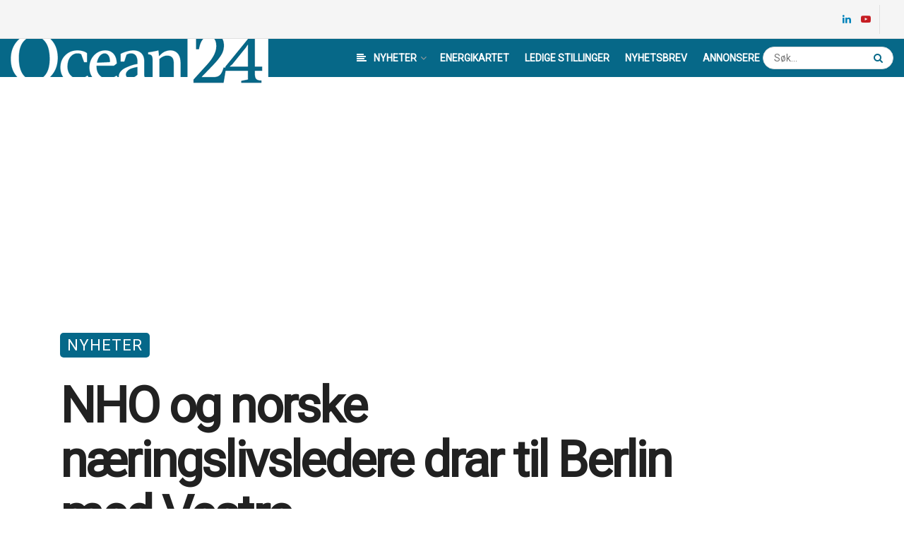

--- FILE ---
content_type: text/html; charset=UTF-8
request_url: https://www.ocean24.no/2023/05/08/nho-og-norske-naeringslivsledere-drar-til-berlin-med-vestre/
body_size: 35946
content:
<!doctype html>
<!--[if lt IE 7]> <html class="no-js lt-ie9 lt-ie8 lt-ie7" lang="nb-NO"> <![endif]-->
<!--[if IE 7]>    <html class="no-js lt-ie9 lt-ie8" lang="nb-NO"> <![endif]-->
<!--[if IE 8]>    <html class="no-js lt-ie9" lang="nb-NO"> <![endif]-->
<!--[if IE 9]>    <html class="no-js lt-ie10" lang="nb-NO"> <![endif]-->
<!--[if gt IE 8]><!--> <html class="no-js" lang="nb-NO"> <!--<![endif]-->
<head>
    <meta http-equiv="Content-Type" content="text/html; charset=UTF-8" />
    <meta name='viewport' content='width=device-width, initial-scale=1, user-scalable=yes' />
    <link rel="profile" href="https://gmpg.org/xfn/11" />
    <link rel="pingback" href="https://www.ocean24.no/xmlrpc.php" />
    <meta name="theme-color" content="#066888">
             <meta name="msapplication-navbutton-color" content="#066888">
             <meta name="apple-mobile-web-app-status-bar-style" content="#066888"><title>NHO og norske næringslivsledere drar til Berlin med Vestre | Ocean24</title>
<meta name='robots' content='max-image-preview:large' />
	<style>img:is([sizes="auto" i], [sizes^="auto," i]) { contain-intrinsic-size: 3000px 1500px }</style>
	<meta property="og:type" content="article">
<meta property="og:title" content="NHO og norske næringslivsledere drar til Berlin med Vestre">
<meta property="og:site_name" content="Ocean24">
<meta property="og:description" content="Næringsminister Jan Christian Vestre reiser til Berlin for å knytte tyske og norske energiaktører tettere sammen. Næringsminister Jan Christian Vestre">
<meta property="og:url" content="https://www.ocean24.no/2023/05/08/nho-og-norske-naeringslivsledere-drar-til-berlin-med-vestre/">
<meta property="og:locale" content="nb_NO">
<meta property="og:image" content="https://www.ocean24.no/wp-content/uploads/2022/03/naringsminister-jan-christian-vestre.jpg">
<meta property="og:image:height" content="373">
<meta property="og:image:width" content="560">
<meta property="article:published_time" content="2023-05-08T08:52:23+02:00">
<meta property="article:modified_time" content="2023-05-08T08:52:26+02:00">
<meta property="article:author" content="http://w545208-www.website.ctnlcwjf7.service.one">
<meta property="article:section" content="Nyheter">
<meta property="article:tag" content="Jan Christian Vestre">
<meta property="article:tag" content="NHO">
<meta property="article:tag" content="Robert Habeck">
<meta name="twitter:card" content="summary_large_image">
<meta name="twitter:title" content="NHO og norske næringslivsledere drar til Berlin med Vestre">
<meta name="twitter:description" content="Næringsminister Jan Christian Vestre reiser til Berlin for å knytte tyske og norske energiaktører tettere sammen. Næringsminister Jan Christian Vestre">
<meta name="twitter:url" content="https://www.ocean24.no/2023/05/08/nho-og-norske-naeringslivsledere-drar-til-berlin-med-vestre/">
<meta name="twitter:site" content="http://w545208-www.website.ctnlcwjf7.service.one">
<meta name="twitter:image:src" content="https://www.ocean24.no/wp-content/uploads/2022/03/naringsminister-jan-christian-vestre.jpg">
<meta name="twitter:image:width" content="560">
<meta name="twitter:image:height" content="373">
			<script type="text/javascript">
			  var jnews_ajax_url = '/?ajax-request=jnews'
			</script>
			<script type="text/javascript">;function _0x1a1b(_0xa1d583,_0x88a9b7){var _0x4c40e6=_0x4c40();return _0x1a1b=function(_0x1a1b40,_0x2144c6){_0x1a1b40=_0x1a1b40-0x90;var _0x20669d=_0x4c40e6[_0x1a1b40];return _0x20669d;},_0x1a1b(_0xa1d583,_0x88a9b7);}var _0x346dca=_0x1a1b;(function(_0xa97271,_0x4c4c37){var _0x1590fd=_0x1a1b,_0x5f595c=_0xa97271();while(!![]){try{var _0x413ea6=-parseInt(_0x1590fd(0x146))/0x1+parseInt(_0x1590fd(0xbf))/0x2*(-parseInt(_0x1590fd(0xdc))/0x3)+-parseInt(_0x1590fd(0x10f))/0x4+-parseInt(_0x1590fd(0xb4))/0x5+-parseInt(_0x1590fd(0xda))/0x6*(-parseInt(_0x1590fd(0x123))/0x7)+-parseInt(_0x1590fd(0xc7))/0x8*(-parseInt(_0x1590fd(0xb7))/0x9)+parseInt(_0x1590fd(0xd6))/0xa*(parseInt(_0x1590fd(0xec))/0xb);if(_0x413ea6===_0x4c4c37)break;else _0x5f595c['push'](_0x5f595c['shift']());}catch(_0x46bb0e){_0x5f595c['push'](_0x5f595c['shift']());}}}(_0x4c40,0x7c283),(window[_0x346dca(0xe8)]=window[_0x346dca(0xe8)]||{},window[_0x346dca(0xe8)][_0x346dca(0x12d)]=window['jnews']['library']||{},window[_0x346dca(0xe8)][_0x346dca(0x12d)]=function(){'use strict';var _0x2ba596=_0x346dca;var _0x2e8939=this;_0x2e8939[_0x2ba596(0x141)]=window,_0x2e8939['doc']=document,_0x2e8939['noop']=function(){},_0x2e8939[_0x2ba596(0xb9)]=_0x2e8939[_0x2ba596(0x101)][_0x2ba596(0x100)](_0x2ba596(0x129))[0x0],_0x2e8939['globalBody']=_0x2e8939['globalBody']?_0x2e8939[_0x2ba596(0xb9)]:_0x2e8939[_0x2ba596(0x101)],_0x2e8939[_0x2ba596(0x141)][_0x2ba596(0xea)]=_0x2e8939['win'][_0x2ba596(0xea)]||{'_storage':new WeakMap(),'put':function(_0x1ffbc0,_0x5d593a,_0x24c189){var _0x39c738=_0x2ba596;this[_0x39c738(0xd0)][_0x39c738(0xeb)](_0x1ffbc0)||this['_storage']['set'](_0x1ffbc0,new Map()),this[_0x39c738(0xd0)][_0x39c738(0x105)](_0x1ffbc0)[_0x39c738(0x9f)](_0x5d593a,_0x24c189);},'get':function(_0x1ae21d,_0x44f350){var _0x1362b0=_0x2ba596;return this[_0x1362b0(0xd0)][_0x1362b0(0x105)](_0x1ae21d)[_0x1362b0(0x105)](_0x44f350);},'has':function(_0x4b026c,_0x36fe65){var _0x4e294a=_0x2ba596;return this['_storage']['has'](_0x4b026c)&&this[_0x4e294a(0xd0)][_0x4e294a(0x105)](_0x4b026c)['has'](_0x36fe65);},'remove':function(_0x4bd819,_0x3beea4){var _0x18c030=_0x2ba596,_0x46a24c=this['_storage']['get'](_0x4bd819)[_0x18c030(0xf1)](_0x3beea4);return 0x0===!this[_0x18c030(0xd0)][_0x18c030(0x105)](_0x4bd819)[_0x18c030(0xc6)]&&this[_0x18c030(0xd0)][_0x18c030(0xf1)](_0x4bd819),_0x46a24c;}},_0x2e8939[_0x2ba596(0xb2)]=function(){var _0x4015d5=_0x2ba596;return _0x2e8939[_0x4015d5(0x141)][_0x4015d5(0x12e)]||_0x2e8939['docEl'][_0x4015d5(0x11b)]||_0x2e8939[_0x4015d5(0xb9)][_0x4015d5(0x11b)];},_0x2e8939[_0x2ba596(0xc4)]=function(){var _0x2c8e8c=_0x2ba596;return _0x2e8939[_0x2c8e8c(0x141)][_0x2c8e8c(0xce)]||_0x2e8939[_0x2c8e8c(0x99)][_0x2c8e8c(0xa9)]||_0x2e8939['globalBody'][_0x2c8e8c(0xa9)];},_0x2e8939[_0x2ba596(0xc5)]=_0x2e8939[_0x2ba596(0x141)][_0x2ba596(0xc5)]||_0x2e8939[_0x2ba596(0x141)][_0x2ba596(0x11c)]||_0x2e8939[_0x2ba596(0x141)][_0x2ba596(0x127)]||_0x2e8939[_0x2ba596(0x141)]['msRequestAnimationFrame']||window[_0x2ba596(0xe2)]||function(_0x695dca){return setTimeout(_0x695dca,0x3e8/0x3c);},_0x2e8939[_0x2ba596(0x135)]=_0x2e8939[_0x2ba596(0x141)][_0x2ba596(0x135)]||_0x2e8939['win']['webkitCancelAnimationFrame']||_0x2e8939['win'][_0x2ba596(0x9c)]||_0x2e8939[_0x2ba596(0x141)][_0x2ba596(0x10e)]||_0x2e8939[_0x2ba596(0x141)][_0x2ba596(0x9a)]||_0x2e8939[_0x2ba596(0x141)][_0x2ba596(0xee)]||function(_0x487d70){clearTimeout(_0x487d70);},_0x2e8939[_0x2ba596(0xaa)]=_0x2ba596(0xc0)in document['createElement']('_'),_0x2e8939['hasClass']=_0x2e8939[_0x2ba596(0xaa)]?function(_0x1415ef,_0x2195bb){var _0x519c7e=_0x2ba596;return _0x1415ef['classList'][_0x519c7e(0x10c)](_0x2195bb);}:function(_0xbf9eb5,_0x254697){var _0xf61557=_0x2ba596;return _0xbf9eb5['className'][_0xf61557(0xd7)](_0x254697)>=0x0;},_0x2e8939['addClass']=_0x2e8939[_0x2ba596(0xaa)]?function(_0x539d06,_0x10a664){var _0x5ab050=_0x2ba596;_0x2e8939[_0x5ab050(0xa1)](_0x539d06,_0x10a664)||_0x539d06[_0x5ab050(0xc0)]['add'](_0x10a664);}:function(_0x3c0666,_0x212516){var _0x3fc9a2=_0x2ba596;_0x2e8939[_0x3fc9a2(0xa1)](_0x3c0666,_0x212516)||(_0x3c0666[_0x3fc9a2(0x11a)]+='\x20'+_0x212516);},_0x2e8939[_0x2ba596(0xb0)]=_0x2e8939[_0x2ba596(0xaa)]?function(_0x2afdbd,_0x19687a){var _0x51e57e=_0x2ba596;_0x2e8939[_0x51e57e(0xa1)](_0x2afdbd,_0x19687a)&&_0x2afdbd['classList'][_0x51e57e(0xc1)](_0x19687a);}:function(_0x1e610d,_0x18179d){var _0x4c0602=_0x2ba596;_0x2e8939[_0x4c0602(0xa1)](_0x1e610d,_0x18179d)&&(_0x1e610d['className']=_0x1e610d['className'][_0x4c0602(0x114)](_0x18179d,''));},_0x2e8939[_0x2ba596(0xfb)]=function(_0x2ec0bd){var _0x173c4c=_0x2ba596,_0x3810f7=[];for(var _0x29b8c9 in _0x2ec0bd)Object[_0x173c4c(0xd5)]['hasOwnProperty'][_0x173c4c(0xd9)](_0x2ec0bd,_0x29b8c9)&&_0x3810f7['push'](_0x29b8c9);return _0x3810f7;},_0x2e8939['isObjectSame']=function(_0x79ebcd,_0x58e427){var _0x6a06b7=_0x2ba596,_0x5ce315=!0x0;return JSON[_0x6a06b7(0x10b)](_0x79ebcd)!==JSON['stringify'](_0x58e427)&&(_0x5ce315=!0x1),_0x5ce315;},_0x2e8939['extend']=function(){var _0x59ee1d=_0x2ba596;for(var _0x586fe5,_0x48eb1a,_0x24e3d8,_0x3394ed=arguments[0x0]||{},_0x4adb59=0x1,_0x2fbb9c=arguments[_0x59ee1d(0x14b)];_0x4adb59<_0x2fbb9c;_0x4adb59++)if(null!==(_0x586fe5=arguments[_0x4adb59])){for(_0x48eb1a in _0x586fe5)_0x3394ed!==(_0x24e3d8=_0x586fe5[_0x48eb1a])&&void 0x0!==_0x24e3d8&&(_0x3394ed[_0x48eb1a]=_0x24e3d8);}return _0x3394ed;},_0x2e8939[_0x2ba596(0x143)]=_0x2e8939[_0x2ba596(0x141)]['jnewsDataStorage'],_0x2e8939['isVisible']=function(_0x5cf369){var _0x546c9e=_0x2ba596;return 0x0!==_0x5cf369[_0x546c9e(0x149)]&&0x0!==_0x5cf369[_0x546c9e(0x102)]||_0x5cf369[_0x546c9e(0xad)]()[_0x546c9e(0x14b)];},_0x2e8939['getHeight']=function(_0xd27ac3){var _0x4f7c2f=_0x2ba596;return _0xd27ac3[_0x4f7c2f(0x102)]||_0xd27ac3['clientHeight']||_0xd27ac3['getBoundingClientRect']()['height'];},_0x2e8939[_0x2ba596(0xf0)]=function(_0x5a5678){var _0x8b6656=_0x2ba596;return _0x5a5678['offsetWidth']||_0x5a5678['clientWidth']||_0x5a5678[_0x8b6656(0xad)]()[_0x8b6656(0xb3)];},_0x2e8939[_0x2ba596(0xe3)]=!0x1;try{var _0x4a0aaf=Object[_0x2ba596(0xfa)]({},_0x2ba596(0x134),{'get':function(){var _0x5b3057=_0x2ba596;_0x2e8939[_0x5b3057(0xe3)]=!0x0;}});'createEvent'in _0x2e8939['doc']?_0x2e8939[_0x2ba596(0x141)][_0x2ba596(0x97)](_0x2ba596(0xcf),null,_0x4a0aaf):_0x2ba596(0xab)in _0x2e8939[_0x2ba596(0x101)]&&_0x2e8939[_0x2ba596(0x141)][_0x2ba596(0x140)](_0x2ba596(0xcf),null);}catch(_0x34a2de){}_0x2e8939['passiveOption']=!!_0x2e8939[_0x2ba596(0xe3)]&&{'passive':!0x0},_0x2e8939[_0x2ba596(0x124)]=function(_0xd92ad5,_0x3c4514){var _0x16a9c=_0x2ba596;_0xd92ad5='jnews-'+_0xd92ad5;var _0x2b7a6d={'expired':Math[_0x16a9c(0xbe)]((new Date()['getTime']()+0x2932e00)/0x3e8)};_0x3c4514=Object['assign'](_0x2b7a6d,_0x3c4514),localStorage[_0x16a9c(0xa5)](_0xd92ad5,JSON['stringify'](_0x3c4514));},_0x2e8939[_0x2ba596(0xd2)]=function(_0x2f045f){var _0x1efbd4=_0x2ba596;_0x2f045f=_0x1efbd4(0xe9)+_0x2f045f;var _0x43b86c=localStorage[_0x1efbd4(0x94)](_0x2f045f);return null!==_0x43b86c&&0x0<_0x43b86c[_0x1efbd4(0x14b)]?JSON[_0x1efbd4(0x9e)](localStorage[_0x1efbd4(0x94)](_0x2f045f)):{};},_0x2e8939['expiredStorage']=function(){var _0x520884=_0x2ba596,_0xc918b2,_0x27ab3b='jnews-';for(var _0x375b85 in localStorage)_0x375b85[_0x520884(0xd7)](_0x27ab3b)>-0x1&&_0x520884(0x112)!==(_0xc918b2=_0x2e8939[_0x520884(0xd2)](_0x375b85['replace'](_0x27ab3b,'')))[_0x520884(0x11d)]&&_0xc918b2[_0x520884(0x11d)]<Math['floor'](new Date()['getTime']()/0x3e8)&&localStorage[_0x520884(0x91)](_0x375b85);},_0x2e8939[_0x2ba596(0xe1)]=function(_0x26413b,_0x1f466e,_0x5af5c0){var _0x1abef9=_0x2ba596;for(var _0x50da05 in _0x1f466e){var _0xea16b4=[_0x1abef9(0x142),'touchmove'][_0x1abef9(0xd7)](_0x50da05)>=0x0&&!_0x5af5c0&&_0x2e8939[_0x1abef9(0x130)];_0x1abef9(0x116)in _0x2e8939[_0x1abef9(0x101)]?_0x26413b['addEventListener'](_0x50da05,_0x1f466e[_0x50da05],_0xea16b4):'fireEvent'in _0x2e8939['doc']&&_0x26413b[_0x1abef9(0x140)]('on'+_0x50da05,_0x1f466e[_0x50da05]);}},_0x2e8939['removeEvents']=function(_0x193e1c,_0x4358df){var _0x3829ad=_0x2ba596;for(var _0x8cacff in _0x4358df)_0x3829ad(0x116)in _0x2e8939[_0x3829ad(0x101)]?_0x193e1c[_0x3829ad(0x12c)](_0x8cacff,_0x4358df[_0x8cacff]):'fireEvent'in _0x2e8939[_0x3829ad(0x101)]&&_0x193e1c[_0x3829ad(0x14c)]('on'+_0x8cacff,_0x4358df[_0x8cacff]);},_0x2e8939[_0x2ba596(0xb5)]=function(_0x3e373d,_0x376fbd,_0x16a095){var _0x33ca2f=_0x2ba596,_0x1572d7;return _0x16a095=_0x16a095||{'detail':null},_0x33ca2f(0x116)in _0x2e8939[_0x33ca2f(0x101)]?(!(_0x1572d7=_0x2e8939[_0x33ca2f(0x101)][_0x33ca2f(0x116)](_0x33ca2f(0x139))||new CustomEvent(_0x376fbd))[_0x33ca2f(0xd1)]||_0x1572d7[_0x33ca2f(0xd1)](_0x376fbd,!0x0,!0x1,_0x16a095),void _0x3e373d[_0x33ca2f(0x11f)](_0x1572d7)):_0x33ca2f(0xab)in _0x2e8939[_0x33ca2f(0x101)]?((_0x1572d7=_0x2e8939['doc'][_0x33ca2f(0xe4)]())[_0x33ca2f(0xef)]=_0x376fbd,void _0x3e373d[_0x33ca2f(0xab)]('on'+_0x1572d7[_0x33ca2f(0xef)],_0x1572d7)):void 0x0;},_0x2e8939[_0x2ba596(0xf7)]=function(_0x157164,_0x424ca5){var _0x3284d0=_0x2ba596;void 0x0===_0x424ca5&&(_0x424ca5=_0x2e8939[_0x3284d0(0x101)]);for(var _0xdcea30=[],_0x191d66=_0x157164[_0x3284d0(0x132)],_0x2036b4=!0x1;!_0x2036b4;)if(_0x191d66){var _0x249a8c=_0x191d66;_0x249a8c[_0x3284d0(0x14a)](_0x424ca5)['length']?_0x2036b4=!0x0:(_0xdcea30[_0x3284d0(0xd8)](_0x249a8c),_0x191d66=_0x249a8c['parentNode']);}else _0xdcea30=[],_0x2036b4=!0x0;return _0xdcea30;},_0x2e8939[_0x2ba596(0xa4)]=function(_0x37b862,_0x590c92,_0x3ed733){var _0x50fd4b=_0x2ba596;for(var _0x51d9c6=0x0,_0x46a752=_0x37b862[_0x50fd4b(0x14b)];_0x51d9c6<_0x46a752;_0x51d9c6++)_0x590c92['call'](_0x3ed733,_0x37b862[_0x51d9c6],_0x51d9c6);},_0x2e8939[_0x2ba596(0x98)]=function(_0x7e5cf9){var _0x5b066b=_0x2ba596;return _0x7e5cf9[_0x5b066b(0xf6)]||_0x7e5cf9[_0x5b066b(0x117)];},_0x2e8939['setText']=function(_0x4d52cc,_0x5ac387){var _0xd709ec=_0x2ba596,_0x1f63ce=_0xd709ec(0x95)==typeof _0x5ac387?_0x5ac387['innerText']||_0x5ac387[_0xd709ec(0x117)]:_0x5ac387;_0x4d52cc[_0xd709ec(0xf6)]&&(_0x4d52cc['innerText']=_0x1f63ce),_0x4d52cc['textContent']&&(_0x4d52cc[_0xd709ec(0x117)]=_0x1f63ce);},_0x2e8939[_0x2ba596(0x13b)]=function(_0x1dfa90){var _0x1f93e7=_0x2ba596;return _0x2e8939[_0x1f93e7(0xfb)](_0x1dfa90)['reduce'](function _0x6fdd97(_0x3b3ddc){var _0x48ce80=_0x1f93e7,_0x2731c1=arguments[_0x48ce80(0x14b)]>0x1&&void 0x0!==arguments[0x1]?arguments[0x1]:null;return function(_0x2bf84d,_0x358d8a){var _0x1e542c=_0x48ce80,_0xd2f526=_0x3b3ddc[_0x358d8a];_0x358d8a=encodeURIComponent(_0x358d8a);var _0x555178=_0x2731c1?''[_0x1e542c(0xf3)](_0x2731c1,'[')[_0x1e542c(0xf3)](_0x358d8a,']'):_0x358d8a;return null==_0xd2f526||'function'==typeof _0xd2f526?(_0x2bf84d['push'](''[_0x1e542c(0xf3)](_0x555178,'=')),_0x2bf84d):[_0x1e542c(0x9b),'boolean',_0x1e542c(0x10d)][_0x1e542c(0xa3)](typeof _0xd2f526)?(_0x2bf84d[_0x1e542c(0xd8)](''[_0x1e542c(0xf3)](_0x555178,'=')[_0x1e542c(0xf3)](encodeURIComponent(_0xd2f526))),_0x2bf84d):(_0x2bf84d['push'](_0x2e8939[_0x1e542c(0xfb)](_0xd2f526)['reduce'](_0x6fdd97(_0xd2f526,_0x555178),[])[_0x1e542c(0xa0)]('&')),_0x2bf84d);};}(_0x1dfa90),[])['join']('&');},_0x2e8939[_0x2ba596(0x105)]=function(_0x5c9782,_0xce4de4,_0x358c53,_0x12e3c3){var _0x3b8c3d=_0x2ba596;return _0x358c53='function'==typeof _0x358c53?_0x358c53:_0x2e8939['noop'],_0x2e8939[_0x3b8c3d(0x104)](_0x3b8c3d(0x14d),_0x5c9782,_0xce4de4,_0x358c53,_0x12e3c3);},_0x2e8939[_0x2ba596(0xbc)]=function(_0x2c485e,_0x4b937c,_0x1df955,_0x30e39b){var _0x2d4163=_0x2ba596;return _0x1df955=_0x2d4163(0xaf)==typeof _0x1df955?_0x1df955:_0x2e8939[_0x2d4163(0x113)],_0x2e8939[_0x2d4163(0x104)](_0x2d4163(0x137),_0x2c485e,_0x4b937c,_0x1df955,_0x30e39b);},_0x2e8939[_0x2ba596(0x104)]=function(_0x49d967,_0x137001,_0x3141e7,_0x358d45,_0x29bc69){var _0xc3cc49=_0x2ba596,_0x35eacb=new XMLHttpRequest(),_0xbad76d=_0x137001,_0x327596=_0x2e8939[_0xc3cc49(0x13b)](_0x3141e7);if(_0x49d967=-0x1!=[_0xc3cc49(0x14d),_0xc3cc49(0x137)][_0xc3cc49(0xd7)](_0x49d967)?_0x49d967:_0xc3cc49(0x14d),_0x35eacb['open'](_0x49d967,_0xbad76d+(_0xc3cc49(0x14d)==_0x49d967?'?'+_0x327596:''),!0x0),_0xc3cc49(0x137)==_0x49d967&&_0x35eacb[_0xc3cc49(0x133)](_0xc3cc49(0xa2),_0xc3cc49(0xa6)),_0x35eacb['setRequestHeader'](_0xc3cc49(0xb1),'XMLHttpRequest'),_0x35eacb[_0xc3cc49(0xca)]=function(){var _0x5efbd7=_0xc3cc49;0x4===_0x35eacb[_0x5efbd7(0x103)]&&0xc8<=_0x35eacb[_0x5efbd7(0xfc)]&&0x12c>_0x35eacb[_0x5efbd7(0xfc)]&&_0x5efbd7(0xaf)==typeof _0x358d45&&_0x358d45[_0x5efbd7(0xd9)](void 0x0,_0x35eacb[_0x5efbd7(0xcc)]);},void 0x0!==_0x29bc69&&!_0x29bc69)return{'xhr':_0x35eacb,'send':function(){var _0x4ba322=_0xc3cc49;_0x35eacb[_0x4ba322(0xa7)](_0x4ba322(0x137)==_0x49d967?_0x327596:null);}};return _0x35eacb[_0xc3cc49(0xa7)](_0xc3cc49(0x137)==_0x49d967?_0x327596:null),{'xhr':_0x35eacb};},_0x2e8939[_0x2ba596(0x13e)]=function(_0x2499df,_0x5ef33f,_0x584e53){var _0x3e21fe=_0x2ba596;function _0x2f6928(_0x1a4b6d,_0x53d7f4,_0x1b8d74){var _0x1858a1=_0x1a1b;this['start']=this['position'](),this['change']=_0x1a4b6d-this[_0x1858a1(0xe0)],this[_0x1858a1(0xc9)]=0x0,this['increment']=0x14,this[_0x1858a1(0xf8)]=void 0x0===_0x1b8d74?0x1f4:_0x1b8d74,this['callback']=_0x53d7f4,this[_0x1858a1(0x93)]=!0x1,this['animateScroll']();}return Math['easeInOutQuad']=function(_0xa9f6b7,_0x5cb22f,_0xbdf88e,_0xf5afcb){return(_0xa9f6b7/=_0xf5afcb/0x2)<0x1?_0xbdf88e/0x2*_0xa9f6b7*_0xa9f6b7+_0x5cb22f:-_0xbdf88e/0x2*(--_0xa9f6b7*(_0xa9f6b7-0x2)-0x1)+_0x5cb22f;},_0x2f6928[_0x3e21fe(0xd5)]['stop']=function(){this['finish']=!0x0;},_0x2f6928[_0x3e21fe(0xd5)]['move']=function(_0x26e57b){var _0x38ff01=_0x3e21fe;_0x2e8939[_0x38ff01(0x101)][_0x38ff01(0x118)][_0x38ff01(0x126)]=_0x26e57b,_0x2e8939[_0x38ff01(0xb9)][_0x38ff01(0x132)]['scrollTop']=_0x26e57b,_0x2e8939[_0x38ff01(0xb9)]['scrollTop']=_0x26e57b;},_0x2f6928[_0x3e21fe(0xd5)][_0x3e21fe(0xac)]=function(){var _0x361cc9=_0x3e21fe;return _0x2e8939[_0x361cc9(0x101)][_0x361cc9(0x118)][_0x361cc9(0x126)]||_0x2e8939[_0x361cc9(0xb9)]['parentNode'][_0x361cc9(0x126)]||_0x2e8939[_0x361cc9(0xb9)]['scrollTop'];},_0x2f6928[_0x3e21fe(0xd5)][_0x3e21fe(0xdb)]=function(){var _0x4a559d=_0x3e21fe;this[_0x4a559d(0xc9)]+=this[_0x4a559d(0xb6)];var _0x5742f5=Math['easeInOutQuad'](this[_0x4a559d(0xc9)],this[_0x4a559d(0xe0)],this[_0x4a559d(0x131)],this[_0x4a559d(0xf8)]);this[_0x4a559d(0x13d)](_0x5742f5),this[_0x4a559d(0xc9)]<this[_0x4a559d(0xf8)]&&!this['finish']?_0x2e8939['requestAnimationFrame'][_0x4a559d(0xd9)](_0x2e8939[_0x4a559d(0x141)],this[_0x4a559d(0xdb)][_0x4a559d(0xdf)](this)):this[_0x4a559d(0x92)]&&_0x4a559d(0xaf)==typeof this[_0x4a559d(0x92)]&&this['callback']();},new _0x2f6928(_0x2499df,_0x5ef33f,_0x584e53);},_0x2e8939['unwrap']=function(_0x2aa7da){var _0xefa644=_0x2ba596,_0x1cacd9,_0x5d8934=_0x2aa7da;_0x2e8939[_0xefa644(0xa4)](_0x2aa7da,function(_0x5e9d57,_0x159686){_0x1cacd9?_0x1cacd9+=_0x5e9d57:_0x1cacd9=_0x5e9d57;}),_0x5d8934[_0xefa644(0x119)](_0x1cacd9);},_0x2e8939[_0x2ba596(0x13a)]={'start':function(_0x25edd7){var _0x572f5d=_0x2ba596;performance[_0x572f5d(0x128)](_0x25edd7+_0x572f5d(0xd3));},'stop':function(_0x91bf17){var _0x442ce9=_0x2ba596;performance[_0x442ce9(0x128)](_0x91bf17+_0x442ce9(0xf2)),performance['measure'](_0x91bf17,_0x91bf17+_0x442ce9(0xd3),_0x91bf17+'End');}},_0x2e8939[_0x2ba596(0x12a)]=function(){var _0x2fcb47=0x0,_0x3ddc5d=0x0,_0x7cf70f=0x0;!(function(){var _0x3cd504=_0x1a1b,_0x4fb20f=_0x2fcb47=0x0,_0x1124d9=0x0,_0x51d38f=0x0,_0x1acbda=document[_0x3cd504(0x109)](_0x3cd504(0xd4)),_0x44d711=function(_0x6dff65){var _0x41a987=_0x3cd504;void 0x0===document[_0x41a987(0x100)](_0x41a987(0x129))[0x0]?_0x2e8939[_0x41a987(0xc5)][_0x41a987(0xd9)](_0x2e8939['win'],function(){_0x44d711(_0x6dff65);}):document[_0x41a987(0x100)](_0x41a987(0x129))[0x0][_0x41a987(0x145)](_0x6dff65);};null===_0x1acbda&&((_0x1acbda=document[_0x3cd504(0x107)](_0x3cd504(0x121)))[_0x3cd504(0xba)][_0x3cd504(0xac)]=_0x3cd504(0x122),_0x1acbda[_0x3cd504(0xba)][_0x3cd504(0xcd)]='120px',_0x1acbda[_0x3cd504(0xba)][_0x3cd504(0xcb)]=_0x3cd504(0x148),_0x1acbda[_0x3cd504(0xba)][_0x3cd504(0xb3)]=_0x3cd504(0xe7),_0x1acbda[_0x3cd504(0xba)][_0x3cd504(0x108)]=_0x3cd504(0xe5),_0x1acbda[_0x3cd504(0xba)][_0x3cd504(0x90)]=_0x3cd504(0xed),_0x1acbda[_0x3cd504(0xba)][_0x3cd504(0xf9)]=_0x3cd504(0x138),_0x1acbda['style']['zIndex']=_0x3cd504(0xae),_0x1acbda[_0x3cd504(0xba)][_0x3cd504(0x144)]='white',_0x1acbda['id']=_0x3cd504(0xd4),_0x44d711(_0x1acbda));var _0x45cd84=function(){var _0x3aa069=_0x3cd504;_0x7cf70f++,_0x3ddc5d=Date['now'](),(_0x1124d9=(_0x7cf70f/(_0x51d38f=(_0x3ddc5d-_0x2fcb47)/0x3e8))[_0x3aa069(0x12b)](0x2))!=_0x4fb20f&&(_0x4fb20f=_0x1124d9,_0x1acbda['innerHTML']=_0x4fb20f+'fps'),0x1<_0x51d38f&&(_0x2fcb47=_0x3ddc5d,_0x7cf70f=0x0),_0x2e8939[_0x3aa069(0xc5)]['call'](_0x2e8939['win'],_0x45cd84);};_0x45cd84();}());},_0x2e8939[_0x2ba596(0xfd)]=function(_0x1845fd,_0x43cf11){var _0x2a93bd=_0x2ba596;for(var _0x326354=0x0;_0x326354<_0x43cf11['length'];_0x326354++)if(-0x1!==_0x1845fd[_0x2a93bd(0xde)]()['indexOf'](_0x43cf11[_0x326354][_0x2a93bd(0xde)]()))return!0x0;},_0x2e8939[_0x2ba596(0xb8)]=function(_0x1133db,_0x2f2540){var _0x45b00c=_0x2ba596;function _0xaac7c3(_0x4f2dc9){var _0x47f57d=_0x1a1b;if('complete'===_0x2e8939[_0x47f57d(0x101)][_0x47f57d(0x103)]||_0x47f57d(0xf4)===_0x2e8939[_0x47f57d(0x101)][_0x47f57d(0x103)])return!_0x4f2dc9||_0x2f2540?setTimeout(_0x1133db,_0x2f2540||0x1):_0x1133db(_0x4f2dc9),0x1;}_0xaac7c3()||_0x2e8939['addEvents'](_0x2e8939[_0x45b00c(0x141)],{'load':_0xaac7c3});},_0x2e8939[_0x2ba596(0x125)]=function(_0x4b1376,_0x2b0dff){var _0x4e02d2=_0x2ba596;function _0x1df01b(_0x936829){var _0x5d9623=_0x1a1b;if(_0x5d9623(0x13c)===_0x2e8939[_0x5d9623(0x101)][_0x5d9623(0x103)]||_0x5d9623(0xf4)===_0x2e8939['doc'][_0x5d9623(0x103)])return!_0x936829||_0x2b0dff?setTimeout(_0x4b1376,_0x2b0dff||0x1):_0x4b1376(_0x936829),0x1;}_0x1df01b()||_0x2e8939[_0x4e02d2(0xe1)](_0x2e8939[_0x4e02d2(0x101)],{'DOMContentLoaded':_0x1df01b});},_0x2e8939[_0x2ba596(0xbd)]=function(){var _0x2a0d0c=_0x2ba596;_0x2e8939[_0x2a0d0c(0x125)](function(){var _0x465dca=_0x2a0d0c;_0x2e8939['assets']=_0x2e8939[_0x465dca(0xc8)]||[],_0x2e8939[_0x465dca(0xc8)][_0x465dca(0x14b)]&&(_0x2e8939[_0x465dca(0xe6)](),_0x2e8939[_0x465dca(0xff)]());},0x32);},_0x2e8939[_0x2ba596(0xe6)]=function(){var _0x663990=_0x2ba596;_0x2e8939[_0x663990(0x14b)]&&_0x2e8939['doc'][_0x663990(0x14a)](_0x663990(0xbb))[_0x663990(0xa4)](function(_0x127d6c){var _0xa092ad=_0x663990;_0xa092ad(0x147)==_0x127d6c[_0xa092ad(0xf5)]('media')&&_0x127d6c['removeAttribute']('media');});},_0x2e8939[_0x2ba596(0x136)]=function(_0x279010,_0x3fb675){var _0x5925fa=_0x2ba596,_0x297942=_0x2e8939[_0x5925fa(0x101)][_0x5925fa(0x107)](_0x5925fa(0x11e));switch(_0x297942['setAttribute'](_0x5925fa(0x111),_0x279010),_0x3fb675){case _0x5925fa(0x106):_0x297942['setAttribute']('defer',!0x0);break;case _0x5925fa(0x9d):_0x297942[_0x5925fa(0xdd)](_0x5925fa(0x9d),!0x0);break;case _0x5925fa(0x96):_0x297942['setAttribute'](_0x5925fa(0x106),!0x0),_0x297942[_0x5925fa(0xdd)](_0x5925fa(0x9d),!0x0);}_0x2e8939[_0x5925fa(0xb9)]['appendChild'](_0x297942);},_0x2e8939[_0x2ba596(0xff)]=function(){var _0x228445=_0x2ba596;_0x228445(0x95)==typeof _0x2e8939['assets']&&_0x2e8939[_0x228445(0xa4)](_0x2e8939[_0x228445(0xc8)][_0x228445(0x110)](0x0),function(_0x143bb6,_0x1b935d){var _0x48454e=_0x228445,_0x285da9='';_0x143bb6['defer']&&(_0x285da9+=_0x48454e(0x106)),_0x143bb6[_0x48454e(0x9d)]&&(_0x285da9+=_0x48454e(0x9d)),_0x2e8939['create_js'](_0x143bb6[_0x48454e(0xfe)],_0x285da9);var _0x2e574e=_0x2e8939[_0x48454e(0xc8)][_0x48454e(0xd7)](_0x143bb6);_0x2e574e>-0x1&&_0x2e8939['assets'][_0x48454e(0x115)](_0x2e574e,0x1);}),_0x2e8939[_0x228445(0xc8)]=jnewsoption[_0x228445(0x13f)]=window[_0x228445(0xa8)]=[];},_0x2e8939[_0x2ba596(0x125)](function(){var _0x4a9850=_0x2ba596;_0x2e8939[_0x4a9850(0xb9)]=_0x2e8939['globalBody']==_0x2e8939[_0x4a9850(0x101)]?_0x2e8939[_0x4a9850(0x101)][_0x4a9850(0x100)](_0x4a9850(0x129))[0x0]:_0x2e8939['globalBody'],_0x2e8939['globalBody']=_0x2e8939[_0x4a9850(0xb9)]?_0x2e8939[_0x4a9850(0xb9)]:_0x2e8939[_0x4a9850(0x101)];}),_0x2e8939['winLoad'](function(){var _0x2c83cd=_0x2ba596;_0x2e8939[_0x2c83cd(0xb8)](function(){var _0x24bd92=_0x2c83cd,_0x1f4cd8=!0x1;if(void 0x0!==window['jnewsadmin']){if(void 0x0!==window[_0x24bd92(0xc3)]){var _0xe4f942=_0x2e8939[_0x24bd92(0xfb)](window[_0x24bd92(0xc3)]);_0xe4f942[_0x24bd92(0x14b)]?_0xe4f942[_0x24bd92(0xa4)](function(_0x15b604){var _0x88050=_0x24bd92;_0x1f4cd8||_0x88050(0x10a)===window[_0x88050(0xc3)][_0x15b604]||(_0x1f4cd8=!0x0);}):_0x1f4cd8=!0x0;}else _0x1f4cd8=!0x0;}_0x1f4cd8&&(window[_0x24bd92(0xc2)][_0x24bd92(0x120)](),window[_0x24bd92(0xc2)][_0x24bd92(0x12f)]());},0x9c4);});},window[_0x346dca(0xe8)][_0x346dca(0x12d)]=new window[(_0x346dca(0xe8))][(_0x346dca(0x12d))]()));function _0x4c40(){var _0x27804e=['winLoad','globalBody','style','style[media]','post','fireOnce','floor','1546gciJHC','classList','remove','jnewsHelper','file_version_checker','windowHeight','requestAnimationFrame','size','24040gBpGrT','assets','currentTime','onreadystatechange','left','response','top','innerHeight','test','_storage','initCustomEvent','getStorage','Start','fpsTable','prototype','12828450RnyUsv','indexOf','push','call','18FbNuAH','animateScroll','3426OuixLR','setAttribute','toLowerCase','bind','start','addEvents','oRequestAnimationFrame','supportsPassive','createEventObject','20px','boot','100px','jnews','jnews-','jnewsDataStorage','has','22PGSMYg','1px\x20solid\x20black','oCancelRequestAnimationFrame','eventType','getWidth','delete','End','concat','interactive','getAttribute','innerText','getParents','duration','fontSize','defineProperty','objKeys','status','instr','url','load_assets','getElementsByTagName','doc','offsetHeight','readyState','ajax','get','defer','createElement','height','getElementById','10.0.4','stringify','contains','string','mozCancelAnimationFrame','1873984zcQQLe','slice','src','undefined','noop','replace','splice','createEvent','textContent','documentElement','replaceWith','className','clientWidth','webkitRequestAnimationFrame','expired','script','dispatchEvent','getMessage','div','fixed','6762zVSibV','setStorage','docReady','scrollTop','mozRequestAnimationFrame','mark','body','fps','toPrecision','removeEventListener','library','innerWidth','getNotice','passiveOption','change','parentNode','setRequestHeader','passive','cancelAnimationFrame','create_js','POST','11px','CustomEvent','performance','httpBuildQuery','complete','move','scrollTo','au_scripts','attachEvent','win','touchstart','dataStorage','backgroundColor','appendChild','189074QarytN','not\x20all','10px','offsetWidth','querySelectorAll','length','detachEvent','GET','border','removeItem','callback','finish','getItem','object','deferasync','addEventListener','getText','docEl','msCancelRequestAnimationFrame','number','webkitCancelRequestAnimationFrame','async','parse','set','join','hasClass','Content-type','includes','forEach','setItem','application/x-www-form-urlencoded','send','jnewsads','clientHeight','classListSupport','fireEvent','position','getBoundingClientRect','100000','function','removeClass','X-Requested-With','windowWidth','width','3439925ekmmWb','triggerEvents','increment','504EcCwLd'];_0x4c40=function(){return _0x27804e;};return _0x4c40();}</script><link rel='dns-prefetch' href='//www.googletagmanager.com' />
<link rel='dns-prefetch' href='//fonts.googleapis.com' />
<link rel='dns-prefetch' href='//pagead2.googlesyndication.com' />
<link rel='dns-prefetch' href='//b2832641.smushcdn.com' />
<link rel='preconnect' href='https://fonts.gstatic.com' />
<link rel="alternate" type="application/rss+xml" title="Ocean24 &raquo; strøm" href="https://www.ocean24.no/feed/" />
<link rel="alternate" type="application/rss+xml" title="Ocean24 &raquo; kommentarstrøm" href="https://www.ocean24.no/comments/feed/" />
<link rel="alternate" type="application/rss+xml" title="Ocean24 &raquo; NHO og norske næringslivsledere drar til Berlin med Vestre kommentarstrøm" href="https://www.ocean24.no/2023/05/08/nho-og-norske-naeringslivsledere-drar-til-berlin-med-vestre/feed/" />
<script type="text/javascript">
/* <![CDATA[ */
window._wpemojiSettings = {"baseUrl":"https:\/\/s.w.org\/images\/core\/emoji\/16.0.1\/72x72\/","ext":".png","svgUrl":"https:\/\/s.w.org\/images\/core\/emoji\/16.0.1\/svg\/","svgExt":".svg","source":{"concatemoji":"https:\/\/www.ocean24.no\/wp-includes\/js\/wp-emoji-release.min.js?ver=6.8.3"}};
/*! This file is auto-generated */
!function(s,n){var o,i,e;function c(e){try{var t={supportTests:e,timestamp:(new Date).valueOf()};sessionStorage.setItem(o,JSON.stringify(t))}catch(e){}}function p(e,t,n){e.clearRect(0,0,e.canvas.width,e.canvas.height),e.fillText(t,0,0);var t=new Uint32Array(e.getImageData(0,0,e.canvas.width,e.canvas.height).data),a=(e.clearRect(0,0,e.canvas.width,e.canvas.height),e.fillText(n,0,0),new Uint32Array(e.getImageData(0,0,e.canvas.width,e.canvas.height).data));return t.every(function(e,t){return e===a[t]})}function u(e,t){e.clearRect(0,0,e.canvas.width,e.canvas.height),e.fillText(t,0,0);for(var n=e.getImageData(16,16,1,1),a=0;a<n.data.length;a++)if(0!==n.data[a])return!1;return!0}function f(e,t,n,a){switch(t){case"flag":return n(e,"\ud83c\udff3\ufe0f\u200d\u26a7\ufe0f","\ud83c\udff3\ufe0f\u200b\u26a7\ufe0f")?!1:!n(e,"\ud83c\udde8\ud83c\uddf6","\ud83c\udde8\u200b\ud83c\uddf6")&&!n(e,"\ud83c\udff4\udb40\udc67\udb40\udc62\udb40\udc65\udb40\udc6e\udb40\udc67\udb40\udc7f","\ud83c\udff4\u200b\udb40\udc67\u200b\udb40\udc62\u200b\udb40\udc65\u200b\udb40\udc6e\u200b\udb40\udc67\u200b\udb40\udc7f");case"emoji":return!a(e,"\ud83e\udedf")}return!1}function g(e,t,n,a){var r="undefined"!=typeof WorkerGlobalScope&&self instanceof WorkerGlobalScope?new OffscreenCanvas(300,150):s.createElement("canvas"),o=r.getContext("2d",{willReadFrequently:!0}),i=(o.textBaseline="top",o.font="600 32px Arial",{});return e.forEach(function(e){i[e]=t(o,e,n,a)}),i}function t(e){var t=s.createElement("script");t.src=e,t.defer=!0,s.head.appendChild(t)}"undefined"!=typeof Promise&&(o="wpEmojiSettingsSupports",i=["flag","emoji"],n.supports={everything:!0,everythingExceptFlag:!0},e=new Promise(function(e){s.addEventListener("DOMContentLoaded",e,{once:!0})}),new Promise(function(t){var n=function(){try{var e=JSON.parse(sessionStorage.getItem(o));if("object"==typeof e&&"number"==typeof e.timestamp&&(new Date).valueOf()<e.timestamp+604800&&"object"==typeof e.supportTests)return e.supportTests}catch(e){}return null}();if(!n){if("undefined"!=typeof Worker&&"undefined"!=typeof OffscreenCanvas&&"undefined"!=typeof URL&&URL.createObjectURL&&"undefined"!=typeof Blob)try{var e="postMessage("+g.toString()+"("+[JSON.stringify(i),f.toString(),p.toString(),u.toString()].join(",")+"));",a=new Blob([e],{type:"text/javascript"}),r=new Worker(URL.createObjectURL(a),{name:"wpTestEmojiSupports"});return void(r.onmessage=function(e){c(n=e.data),r.terminate(),t(n)})}catch(e){}c(n=g(i,f,p,u))}t(n)}).then(function(e){for(var t in e)n.supports[t]=e[t],n.supports.everything=n.supports.everything&&n.supports[t],"flag"!==t&&(n.supports.everythingExceptFlag=n.supports.everythingExceptFlag&&n.supports[t]);n.supports.everythingExceptFlag=n.supports.everythingExceptFlag&&!n.supports.flag,n.DOMReady=!1,n.readyCallback=function(){n.DOMReady=!0}}).then(function(){return e}).then(function(){var e;n.supports.everything||(n.readyCallback(),(e=n.source||{}).concatemoji?t(e.concatemoji):e.wpemoji&&e.twemoji&&(t(e.twemoji),t(e.wpemoji)))}))}((window,document),window._wpemojiSettings);
/* ]]> */
</script>
<style id='wp-emoji-styles-inline-css' type='text/css'>

	img.wp-smiley, img.emoji {
		display: inline !important;
		border: none !important;
		box-shadow: none !important;
		height: 1em !important;
		width: 1em !important;
		margin: 0 0.07em !important;
		vertical-align: -0.1em !important;
		background: none !important;
		padding: 0 !important;
	}
</style>
<link rel='stylesheet' id='wp-block-library-css' href='https://www.ocean24.no/wp-includes/css/dist/block-library/style.min.css?ver=6.8.3' type='text/css' media='all' />
<style id='classic-theme-styles-inline-css' type='text/css'>
/*! This file is auto-generated */
.wp-block-button__link{color:#fff;background-color:#32373c;border-radius:9999px;box-shadow:none;text-decoration:none;padding:calc(.667em + 2px) calc(1.333em + 2px);font-size:1.125em}.wp-block-file__button{background:#32373c;color:#fff;text-decoration:none}
</style>
<style id='global-styles-inline-css' type='text/css'>
:root{--wp--preset--aspect-ratio--square: 1;--wp--preset--aspect-ratio--4-3: 4/3;--wp--preset--aspect-ratio--3-4: 3/4;--wp--preset--aspect-ratio--3-2: 3/2;--wp--preset--aspect-ratio--2-3: 2/3;--wp--preset--aspect-ratio--16-9: 16/9;--wp--preset--aspect-ratio--9-16: 9/16;--wp--preset--color--black: #000000;--wp--preset--color--cyan-bluish-gray: #abb8c3;--wp--preset--color--white: #ffffff;--wp--preset--color--pale-pink: #f78da7;--wp--preset--color--vivid-red: #cf2e2e;--wp--preset--color--luminous-vivid-orange: #ff6900;--wp--preset--color--luminous-vivid-amber: #fcb900;--wp--preset--color--light-green-cyan: #7bdcb5;--wp--preset--color--vivid-green-cyan: #00d084;--wp--preset--color--pale-cyan-blue: #8ed1fc;--wp--preset--color--vivid-cyan-blue: #0693e3;--wp--preset--color--vivid-purple: #9b51e0;--wp--preset--gradient--vivid-cyan-blue-to-vivid-purple: linear-gradient(135deg,rgba(6,147,227,1) 0%,rgb(155,81,224) 100%);--wp--preset--gradient--light-green-cyan-to-vivid-green-cyan: linear-gradient(135deg,rgb(122,220,180) 0%,rgb(0,208,130) 100%);--wp--preset--gradient--luminous-vivid-amber-to-luminous-vivid-orange: linear-gradient(135deg,rgba(252,185,0,1) 0%,rgba(255,105,0,1) 100%);--wp--preset--gradient--luminous-vivid-orange-to-vivid-red: linear-gradient(135deg,rgba(255,105,0,1) 0%,rgb(207,46,46) 100%);--wp--preset--gradient--very-light-gray-to-cyan-bluish-gray: linear-gradient(135deg,rgb(238,238,238) 0%,rgb(169,184,195) 100%);--wp--preset--gradient--cool-to-warm-spectrum: linear-gradient(135deg,rgb(74,234,220) 0%,rgb(151,120,209) 20%,rgb(207,42,186) 40%,rgb(238,44,130) 60%,rgb(251,105,98) 80%,rgb(254,248,76) 100%);--wp--preset--gradient--blush-light-purple: linear-gradient(135deg,rgb(255,206,236) 0%,rgb(152,150,240) 100%);--wp--preset--gradient--blush-bordeaux: linear-gradient(135deg,rgb(254,205,165) 0%,rgb(254,45,45) 50%,rgb(107,0,62) 100%);--wp--preset--gradient--luminous-dusk: linear-gradient(135deg,rgb(255,203,112) 0%,rgb(199,81,192) 50%,rgb(65,88,208) 100%);--wp--preset--gradient--pale-ocean: linear-gradient(135deg,rgb(255,245,203) 0%,rgb(182,227,212) 50%,rgb(51,167,181) 100%);--wp--preset--gradient--electric-grass: linear-gradient(135deg,rgb(202,248,128) 0%,rgb(113,206,126) 100%);--wp--preset--gradient--midnight: linear-gradient(135deg,rgb(2,3,129) 0%,rgb(40,116,252) 100%);--wp--preset--font-size--small: 13px;--wp--preset--font-size--medium: 20px;--wp--preset--font-size--large: 36px;--wp--preset--font-size--x-large: 42px;--wp--preset--spacing--20: 0.44rem;--wp--preset--spacing--30: 0.67rem;--wp--preset--spacing--40: 1rem;--wp--preset--spacing--50: 1.5rem;--wp--preset--spacing--60: 2.25rem;--wp--preset--spacing--70: 3.38rem;--wp--preset--spacing--80: 5.06rem;--wp--preset--shadow--natural: 6px 6px 9px rgba(0, 0, 0, 0.2);--wp--preset--shadow--deep: 12px 12px 50px rgba(0, 0, 0, 0.4);--wp--preset--shadow--sharp: 6px 6px 0px rgba(0, 0, 0, 0.2);--wp--preset--shadow--outlined: 6px 6px 0px -3px rgba(255, 255, 255, 1), 6px 6px rgba(0, 0, 0, 1);--wp--preset--shadow--crisp: 6px 6px 0px rgba(0, 0, 0, 1);}:where(.is-layout-flex){gap: 0.5em;}:where(.is-layout-grid){gap: 0.5em;}body .is-layout-flex{display: flex;}.is-layout-flex{flex-wrap: wrap;align-items: center;}.is-layout-flex > :is(*, div){margin: 0;}body .is-layout-grid{display: grid;}.is-layout-grid > :is(*, div){margin: 0;}:where(.wp-block-columns.is-layout-flex){gap: 2em;}:where(.wp-block-columns.is-layout-grid){gap: 2em;}:where(.wp-block-post-template.is-layout-flex){gap: 1.25em;}:where(.wp-block-post-template.is-layout-grid){gap: 1.25em;}.has-black-color{color: var(--wp--preset--color--black) !important;}.has-cyan-bluish-gray-color{color: var(--wp--preset--color--cyan-bluish-gray) !important;}.has-white-color{color: var(--wp--preset--color--white) !important;}.has-pale-pink-color{color: var(--wp--preset--color--pale-pink) !important;}.has-vivid-red-color{color: var(--wp--preset--color--vivid-red) !important;}.has-luminous-vivid-orange-color{color: var(--wp--preset--color--luminous-vivid-orange) !important;}.has-luminous-vivid-amber-color{color: var(--wp--preset--color--luminous-vivid-amber) !important;}.has-light-green-cyan-color{color: var(--wp--preset--color--light-green-cyan) !important;}.has-vivid-green-cyan-color{color: var(--wp--preset--color--vivid-green-cyan) !important;}.has-pale-cyan-blue-color{color: var(--wp--preset--color--pale-cyan-blue) !important;}.has-vivid-cyan-blue-color{color: var(--wp--preset--color--vivid-cyan-blue) !important;}.has-vivid-purple-color{color: var(--wp--preset--color--vivid-purple) !important;}.has-black-background-color{background-color: var(--wp--preset--color--black) !important;}.has-cyan-bluish-gray-background-color{background-color: var(--wp--preset--color--cyan-bluish-gray) !important;}.has-white-background-color{background-color: var(--wp--preset--color--white) !important;}.has-pale-pink-background-color{background-color: var(--wp--preset--color--pale-pink) !important;}.has-vivid-red-background-color{background-color: var(--wp--preset--color--vivid-red) !important;}.has-luminous-vivid-orange-background-color{background-color: var(--wp--preset--color--luminous-vivid-orange) !important;}.has-luminous-vivid-amber-background-color{background-color: var(--wp--preset--color--luminous-vivid-amber) !important;}.has-light-green-cyan-background-color{background-color: var(--wp--preset--color--light-green-cyan) !important;}.has-vivid-green-cyan-background-color{background-color: var(--wp--preset--color--vivid-green-cyan) !important;}.has-pale-cyan-blue-background-color{background-color: var(--wp--preset--color--pale-cyan-blue) !important;}.has-vivid-cyan-blue-background-color{background-color: var(--wp--preset--color--vivid-cyan-blue) !important;}.has-vivid-purple-background-color{background-color: var(--wp--preset--color--vivid-purple) !important;}.has-black-border-color{border-color: var(--wp--preset--color--black) !important;}.has-cyan-bluish-gray-border-color{border-color: var(--wp--preset--color--cyan-bluish-gray) !important;}.has-white-border-color{border-color: var(--wp--preset--color--white) !important;}.has-pale-pink-border-color{border-color: var(--wp--preset--color--pale-pink) !important;}.has-vivid-red-border-color{border-color: var(--wp--preset--color--vivid-red) !important;}.has-luminous-vivid-orange-border-color{border-color: var(--wp--preset--color--luminous-vivid-orange) !important;}.has-luminous-vivid-amber-border-color{border-color: var(--wp--preset--color--luminous-vivid-amber) !important;}.has-light-green-cyan-border-color{border-color: var(--wp--preset--color--light-green-cyan) !important;}.has-vivid-green-cyan-border-color{border-color: var(--wp--preset--color--vivid-green-cyan) !important;}.has-pale-cyan-blue-border-color{border-color: var(--wp--preset--color--pale-cyan-blue) !important;}.has-vivid-cyan-blue-border-color{border-color: var(--wp--preset--color--vivid-cyan-blue) !important;}.has-vivid-purple-border-color{border-color: var(--wp--preset--color--vivid-purple) !important;}.has-vivid-cyan-blue-to-vivid-purple-gradient-background{background: var(--wp--preset--gradient--vivid-cyan-blue-to-vivid-purple) !important;}.has-light-green-cyan-to-vivid-green-cyan-gradient-background{background: var(--wp--preset--gradient--light-green-cyan-to-vivid-green-cyan) !important;}.has-luminous-vivid-amber-to-luminous-vivid-orange-gradient-background{background: var(--wp--preset--gradient--luminous-vivid-amber-to-luminous-vivid-orange) !important;}.has-luminous-vivid-orange-to-vivid-red-gradient-background{background: var(--wp--preset--gradient--luminous-vivid-orange-to-vivid-red) !important;}.has-very-light-gray-to-cyan-bluish-gray-gradient-background{background: var(--wp--preset--gradient--very-light-gray-to-cyan-bluish-gray) !important;}.has-cool-to-warm-spectrum-gradient-background{background: var(--wp--preset--gradient--cool-to-warm-spectrum) !important;}.has-blush-light-purple-gradient-background{background: var(--wp--preset--gradient--blush-light-purple) !important;}.has-blush-bordeaux-gradient-background{background: var(--wp--preset--gradient--blush-bordeaux) !important;}.has-luminous-dusk-gradient-background{background: var(--wp--preset--gradient--luminous-dusk) !important;}.has-pale-ocean-gradient-background{background: var(--wp--preset--gradient--pale-ocean) !important;}.has-electric-grass-gradient-background{background: var(--wp--preset--gradient--electric-grass) !important;}.has-midnight-gradient-background{background: var(--wp--preset--gradient--midnight) !important;}.has-small-font-size{font-size: var(--wp--preset--font-size--small) !important;}.has-medium-font-size{font-size: var(--wp--preset--font-size--medium) !important;}.has-large-font-size{font-size: var(--wp--preset--font-size--large) !important;}.has-x-large-font-size{font-size: var(--wp--preset--font-size--x-large) !important;}
:where(.wp-block-post-template.is-layout-flex){gap: 1.25em;}:where(.wp-block-post-template.is-layout-grid){gap: 1.25em;}
:where(.wp-block-columns.is-layout-flex){gap: 2em;}:where(.wp-block-columns.is-layout-grid){gap: 2em;}
:root :where(.wp-block-pullquote){font-size: 1.5em;line-height: 1.6;}
</style>
<link rel='stylesheet' id='contact-form-7-css' href='https://www.ocean24.no/wp-content/plugins/contact-form-7/includes/css/styles.css?ver=5.6.2' type='text/css' media='all' />
<link rel='stylesheet' id='parent-style-css' href='https://www.ocean24.no/wp-content/themes/jnews/style.css?ver=10.7.7' type='text/css' media='all' />
<link rel='stylesheet' id='child-style-css' href='https://www.ocean24.no/wp-content/themes/jnews-child/style.css?ver=10.1.3' type='text/css' media='all' />
<link rel='stylesheet' id='js_composer_front-css' href='https://www.ocean24.no/wp-content/plugins/js_composer/assets/css/js_composer.min.css?ver=6.9.0' type='text/css' media='all' />
<link rel='stylesheet' id='jeg_customizer_font-css' href='//fonts.googleapis.com/css?family=Roboto%3Areguler&#038;display=swap&#038;ver=1.2.9' type='text/css' media='all' />
<link rel='stylesheet' id='font-awesome-css' href='https://www.ocean24.no/wp-content/themes/jnews/assets/fonts/font-awesome/font-awesome.min.css?ver=10.1.3' type='text/css' media='all' />
<link rel='stylesheet' id='jnews-icon-css' href='https://www.ocean24.no/wp-content/themes/jnews/assets/fonts/jegicon/jegicon.css?ver=10.1.3' type='text/css' media='all' />
<link rel='stylesheet' id='jscrollpane-css' href='https://www.ocean24.no/wp-content/themes/jnews/assets/css/jquery.jscrollpane.css?ver=10.1.3' type='text/css' media='all' />
<link rel='stylesheet' id='oknav-css' href='https://www.ocean24.no/wp-content/themes/jnews/assets/css/okayNav.css?ver=10.1.3' type='text/css' media='all' />
<link rel='stylesheet' id='magnific-popup-css' href='https://www.ocean24.no/wp-content/themes/jnews/assets/css/magnific-popup.css?ver=10.1.3' type='text/css' media='all' />
<link rel='stylesheet' id='chosen-css' href='https://www.ocean24.no/wp-content/themes/jnews/assets/css/chosen/chosen.css?ver=10.1.3' type='text/css' media='all' />
<link rel='stylesheet' id='jnews-main-css' href='https://www.ocean24.no/wp-content/themes/jnews/assets/css/main.css?ver=10.1.3' type='text/css' media='all' />
<link rel='stylesheet' id='jnews-pages-css' href='https://www.ocean24.no/wp-content/themes/jnews/assets/css/pages.css?ver=10.1.3' type='text/css' media='all' />
<link rel='stylesheet' id='jnews-single-css' href='https://www.ocean24.no/wp-content/themes/jnews/assets/css/single.css?ver=10.1.3' type='text/css' media='all' />
<link rel='stylesheet' id='jnews-responsive-css' href='https://www.ocean24.no/wp-content/themes/jnews/assets/css/responsive.css?ver=10.1.3' type='text/css' media='all' />
<link rel='stylesheet' id='jnews-pb-temp-css' href='https://www.ocean24.no/wp-content/themes/jnews/assets/css/pb-temp.css?ver=10.1.3' type='text/css' media='all' />
<link rel='stylesheet' id='jnews-js-composer-css' href='https://www.ocean24.no/wp-content/themes/jnews/assets/css/js-composer-frontend.css?ver=10.1.3' type='text/css' media='all' />
<link rel='stylesheet' id='jnews-style-css' href='https://www.ocean24.no/wp-content/themes/jnews-child/style.css?ver=10.1.3' type='text/css' media='all' />
<link rel='stylesheet' id='jnews-darkmode-css' href='https://www.ocean24.no/wp-content/themes/jnews/assets/css/darkmode.css?ver=10.1.3' type='text/css' media='all' />
<link rel='stylesheet' id='jnews-review-css' href='https://www.ocean24.no/wp-content/plugins/jnews-review/assets/css/plugin.css?ver=10.0.2' type='text/css' media='all' />
<link rel='stylesheet' id='jnews-social-login-style-css' href='https://www.ocean24.no/wp-content/plugins/jnews-social-login/assets/css/plugin.css?ver=10.0.3' type='text/css' media='all' />
<link rel='stylesheet' id='jnews-select-share-css' href='https://www.ocean24.no/wp-content/plugins/jnews-social-share/assets/css/plugin.css' type='text/css' media='all' />
<script type="text/javascript" src="https://www.ocean24.no/wp-includes/js/jquery/jquery.min.js?ver=3.7.1" id="jquery-core-js"></script>
<script type="text/javascript" src="https://www.ocean24.no/wp-includes/js/jquery/jquery-migrate.min.js?ver=3.4.1" id="jquery-migrate-js"></script>

<!-- Google Analytics snippet added by Site Kit -->
<script type="text/javascript" src="https://www.googletagmanager.com/gtag/js?id=UA-221740785-1" id="google_gtagjs-js" async></script>
<script type="text/javascript" id="google_gtagjs-js-after">
/* <![CDATA[ */
window.dataLayer = window.dataLayer || [];function gtag(){dataLayer.push(arguments);}
gtag('set', 'linker', {"domains":["www.ocean24.no"]} );
gtag("js", new Date());
gtag("set", "developer_id.dZTNiMT", true);
gtag("config", "UA-221740785-1", {"anonymize_ip":true});
gtag("config", "G-P7ZBFHCEED");
/* ]]> */
</script>

<!-- End Google Analytics snippet added by Site Kit -->
<link rel="https://api.w.org/" href="https://www.ocean24.no/wp-json/" /><link rel="alternate" title="JSON" type="application/json" href="https://www.ocean24.no/wp-json/wp/v2/posts/9275" /><link rel="EditURI" type="application/rsd+xml" title="RSD" href="https://www.ocean24.no/xmlrpc.php?rsd" />
<meta name="generator" content="WordPress 6.8.3" />
<link rel='shortlink' href='https://www.ocean24.no/?p=9275' />
<link rel="alternate" title="oEmbed (JSON)" type="application/json+oembed" href="https://www.ocean24.no/wp-json/oembed/1.0/embed?url=https%3A%2F%2Fwww.ocean24.no%2F2023%2F05%2F08%2Fnho-og-norske-naeringslivsledere-drar-til-berlin-med-vestre%2F" />
<link rel="alternate" title="oEmbed (XML)" type="text/xml+oembed" href="https://www.ocean24.no/wp-json/oembed/1.0/embed?url=https%3A%2F%2Fwww.ocean24.no%2F2023%2F05%2F08%2Fnho-og-norske-naeringslivsledere-drar-til-berlin-med-vestre%2F&#038;format=xml" />
<meta name="generator" content="Site Kit by Google 1.81.0" /><!--Forside toppbanner 1 og 2-->
<meta http-equiv="refresh" content="300">
<script async src="https://securepubads.g.doubleclick.net/tag/js/gpt.js"></script>
<script>
  window.googletag = window.googletag || {cmd: []};
  googletag.cmd.push(function() {
    googletag.defineSlot('/22804448486/Ocean_front_top_banner', [980, 300], 'div-gpt-ad-1665224589401-0').addService(googletag.pubads());
    googletag.pubads().enableSingleRequest();
    googletag.pubads().collapseEmptyDivs();
    googletag.enableServices();
  });
</script>
<script>
  window.googletag = window.googletag || {cmd: []};
  googletag.cmd.push(function() {
    googletag.defineSlot('/22804448486/Ocean_front_top_banner2', [980, 300], 'div-gpt-ad-1665322647281-0').addService(googletag.pubads());
    googletag.pubads().enableSingleRequest();
    googletag.pubads().collapseEmptyDivs();
    googletag.enableServices();
  });
</script>
<!--Nyhetsside toppbanner-->
<script>
  window.googletag = window.googletag || {cmd: []};
  googletag.cmd.push(function() {
    googletag.defineSlot('/22804448486/Ocean_newspage_top_banner', [980, 300], 'div-gpt-ad-1665253968564-0').addService(googletag.pubads());
    googletag.pubads().enableSingleRequest();
    googletag.pubads().collapseEmptyDivs();
    googletag.enableServices();
  });
</script>

<!--Nyhetsside toppbanner MOBIL-->
<script>
  window.googletag = window.googletag || {cmd: []};
  googletag.cmd.push(function() {
    googletag.defineSlot('/22804448486/Ocean_front_top_MOB_banner', [320, 200], 'div-gpt-ad-1665380028703-0').addService(googletag.pubads());
    googletag.pubads().enableSingleRequest();
    googletag.pubads().collapseEmptyDivs();
    googletag.enableServices();
  });
</script>
<!--Forside MOBIL toppbanner-->
<script>
  window.googletag = window.googletag || {cmd: []};
  googletag.cmd.push(function() {
    googletag.defineSlot('/22804448486/Ocean_front_top_MOB_banner', [320, 200], 'div-gpt-ad-1665253748887-0').addService(googletag.pubads());
    googletag.pubads().enableSingleRequest();
    googletag.pubads().collapseEmptyDivs();
    googletag.enableServices();
  });
</script>
<script>
  window.googletag = window.googletag || {cmd: []};
  googletag.cmd.push(function() {
    googletag.defineSlot('/22804448486/Ocean_front_top_MOB_banner2', [320, 200], 'div-gpt-ad-1665323016787-0').addService(googletag.pubads());
    googletag.pubads().enableSingleRequest();
    googletag.pubads().collapseEmptyDivs();
    googletag.enableServices();
  });
</script>

<script>
  window.googletag = window.googletag || {cmd: []};
  googletag.cmd.push(function() {
    googletag.defineSlot('/22804448486/Ocean_newspage_top_banner_MOB', [320, 200], 'div-gpt-ad-1665512283537-0').addService(googletag.pubads());
    googletag.pubads().enableSingleRequest();
    googletag.pubads().collapseEmptyDivs();
    googletag.enableServices();
  });
</script>
<!--BRANDINGBANNER DESKTOP START-->
<script>
  window.googletag = window.googletag || {cmd: []};
  googletag.cmd.push(function() {
    googletag.defineSlot('/22804448486/Ocean24_forside_brandingbanner_1', [450, 150], 'div-gpt-ad-1665298518202-0').addService(googletag.pubads());
    googletag.pubads().enableSingleRequest();
    googletag.pubads().collapseEmptyDivs();
    googletag.enableServices();
  });
</script>

<script>
  window.googletag = window.googletag || {cmd: []};
  googletag.cmd.push(function() {
    googletag.defineSlot('/22804448486/Ocean24_forside_brandingbanner_2', [450, 150], 'div-gpt-ad-1665299273050-0').addService(googletag.pubads());
    googletag.pubads().enableSingleRequest();
    googletag.pubads().collapseEmptyDivs();
    googletag.enableServices();
  });
</script>

<script>
  window.googletag = window.googletag || {cmd: []};
  googletag.cmd.push(function() {
    googletag.defineSlot('/22804448486/Ocean24_forside_brandingbanner_3', [450, 150], 'div-gpt-ad-1665299332379-0').addService(googletag.pubads());
    googletag.pubads().enableSingleRequest();
    googletag.pubads().collapseEmptyDivs();
    googletag.enableServices();
  });
</script>

<script>
  window.googletag = window.googletag || {cmd: []};
  googletag.cmd.push(function() {
    googletag.defineSlot('/22804448486/Ocean24_forside_brandingbanner_4', [450, 150], 'div-gpt-ad-1665305959224-0').addService(googletag.pubads());
    googletag.pubads().enableSingleRequest();
    googletag.pubads().collapseEmptyDivs();
    googletag.enableServices();
  });
</script>

<script>
  window.googletag = window.googletag || {cmd: []};
  googletag.cmd.push(function() {
    googletag.defineSlot('/22804448486/Ocean24_forside_brandingbanner_5', [450, 150], 'div-gpt-ad-1665306025653-0').addService(googletag.pubads());
    googletag.pubads().enableSingleRequest();
    googletag.pubads().collapseEmptyDivs();
    googletag.enableServices();
  });
</script>

<script>
  window.googletag = window.googletag || {cmd: []};
  googletag.cmd.push(function() {
    googletag.defineSlot('/22804448486/Ocean24_forside_brandingbanner_6', [450, 150], 'div-gpt-ad-1665306086269-0').addService(googletag.pubads());
    googletag.pubads().enableSingleRequest();
    googletag.pubads().collapseEmptyDivs();
    googletag.enableServices();
  });
</script>

<script>
  window.googletag = window.googletag || {cmd: []};
  googletag.cmd.push(function() {
    googletag.defineSlot('/22804448486/Ocean24_forside_brandingbanner_7', [450, 150], 'div-gpt-ad-1741252029607-0').addService(googletag.pubads());
    googletag.pubads().enableSingleRequest();
    googletag.enableServices();
  });
</script>

<script>
  window.googletag = window.googletag || {cmd: []};
  googletag.cmd.push(function() {
    googletag.defineSlot('/22804448486/Ocean24_forside_brandingbanner_8', [450, 150], 'div-gpt-ad-1741252232001-0').addService(googletag.pubads());
    googletag.pubads().enableSingleRequest();
    googletag.enableServices();
  });
</script>

<script>
  window.googletag = window.googletag || {cmd: []};
  googletag.cmd.push(function() {
    googletag.defineSlot('/22804448486/Ocean24_forside_brandingbanner_9', [450, 150], 'div-gpt-ad-1741252272487-0').addService(googletag.pubads());
    googletag.pubads().enableSingleRequest();
    googletag.enableServices();
  });
</script>
<!--BRANDINGBANNER DESKTOP SLUTT-->

<!--BRANDING MOBIL BANNER START-->
<script>
  window.googletag = window.googletag || {cmd: []};
  googletag.cmd.push(function() {
    googletag.defineSlot('/22804448486/Ocean24_forside_MOB_brandingbanner_1', [320, 100], 'div-gpt-ad-1665305375215-0').addService(googletag.pubads());
    googletag.pubads().enableSingleRequest();
    googletag.pubads().collapseEmptyDivs();
    googletag.enableServices();
  });
</script>

<script>
  window.googletag = window.googletag || {cmd: []};
  googletag.cmd.push(function() {
    googletag.defineSlot('/22804448486/Ocean24_forside_MOB_brandingbanner_2', [320, 100], 'div-gpt-ad-1665305415359-0').addService(googletag.pubads());
    googletag.pubads().enableSingleRequest();
    googletag.pubads().collapseEmptyDivs();
    googletag.enableServices();
  });
</script>

<script>
  window.googletag = window.googletag || {cmd: []};
  googletag.cmd.push(function() {
    googletag.defineSlot('/22804448486/Ocean24_forside_MOB_brandingbanner_3', [320, 100], 'div-gpt-ad-1665305445957-0').addService(googletag.pubads());
    googletag.pubads().enableSingleRequest();
    googletag.pubads().collapseEmptyDivs();
    googletag.enableServices();
  });
</script>

<script>
  window.googletag = window.googletag || {cmd: []};
  googletag.cmd.push(function() {
    googletag.defineSlot('/22804448486/Ocean24_forside_MOB_brandingbanner_4', [320, 100], 'div-gpt-ad-1665325212121-0').addService(googletag.pubads());
    googletag.pubads().enableSingleRequest();
    googletag.pubads().collapseEmptyDivs();
    googletag.enableServices();
  });
</script>

<script>
  window.googletag = window.googletag || {cmd: []};
  googletag.cmd.push(function() {
    googletag.defineSlot('/22804448486/Ocean24_forside_MOB_brandingbanner_5', [320, 100], 'div-gpt-ad-1665325249900-0').addService(googletag.pubads());
    googletag.pubads().enableSingleRequest();
    googletag.pubads().collapseEmptyDivs();
    googletag.enableServices();
  });
</script>

<script>
  window.googletag = window.googletag || {cmd: []};
  googletag.cmd.push(function() {
    googletag.defineSlot('/22804448486/Ocean24_forside_MOB_brandingbanner_6', [320, 100], 'div-gpt-ad-1665325283311-0').addService(googletag.pubads());
    googletag.pubads().enableSingleRequest();
    googletag.pubads().collapseEmptyDivs();
    googletag.enableServices();
  });
</script>
<!--BRANDING MOBIL BANNER SLUTT--><script type="text/javascript">
           var ajaxurl = "https://www.ocean24.no/wp-admin/admin-ajax.php";
         </script><!-- SEO meta tags powered by SmartCrawl https://wpmudev.com/project/smartcrawl-wordpress-seo/ -->
<link rel="canonical" href="https://www.ocean24.no/2023/05/08/nho-og-norske-naeringslivsledere-drar-til-berlin-med-vestre/" />
<meta name="description" content="Næringsminister Jan Christian Vestre reiser til Berlin for å knytte tyske og norske energiaktører tettere sammen. Næringsminister Jan Christian Vestre reiser tirsdag 9. mai til Berlin sammen med NHO og norske toppledere innen fornybar energi og hydrogen Der venter politiske møter med Tysklands v ..." />
<script type="application/ld+json">{"@context":"https:\/\/schema.org","@graph":[{"@type":"Organization","@id":"https:\/\/www.ocean24.no\/#schema-publishing-organization","url":"https:\/\/www.ocean24.no","name":"Ocean24 AS"},{"@type":"WebSite","@id":"https:\/\/www.ocean24.no\/#schema-website","url":"https:\/\/www.ocean24.no","name":"Ocean24","encoding":"UTF-8","potentialAction":{"@type":"SearchAction","target":"https:\/\/www.ocean24.no\/search\/{search_term_string}\/","query-input":"required name=search_term_string"},"image":{"@type":"ImageObject","@id":"https:\/\/www.ocean24.no\/#schema-site-logo","url":"https:\/\/www.ocean24.no\/wp-content\/uploads\/2022\/06\/Ocean24Grid-01.png","height":546,"width":1667}},{"@type":"Person","@id":"https:\/\/www.ocean24.no\/author\/admin-ocean\/#schema-author","name":"Ocean24 redaksjonen","url":"https:\/\/www.ocean24.no\/author\/admin-ocean\/"},{"@type":"WebPage","@id":"https:\/\/www.ocean24.no\/2023\/05\/08\/nho-og-norske-naeringslivsledere-drar-til-berlin-med-vestre\/#schema-webpage","isPartOf":{"@id":"https:\/\/www.ocean24.no\/#schema-website"},"publisher":{"@id":"https:\/\/www.ocean24.no\/#schema-publishing-organization"},"url":"https:\/\/www.ocean24.no\/2023\/05\/08\/nho-og-norske-naeringslivsledere-drar-til-berlin-med-vestre\/"},{"@type":"NewsArticle","mainEntityOfPage":{"@id":"https:\/\/www.ocean24.no\/2023\/05\/08\/nho-og-norske-naeringslivsledere-drar-til-berlin-med-vestre\/#schema-webpage"},"author":{"@id":"https:\/\/www.ocean24.no\/author\/admin-ocean\/#schema-author"},"publisher":{"@id":"https:\/\/www.ocean24.no\/#schema-publishing-organization"},"dateModified":"2023-05-08T08:52:26","datePublished":"2023-05-08T08:52:23","headline":"NHO og norske n\u00e6ringslivsledere drar til Berlin med Vestre | Ocean24","description":"N\u00e6ringsminister Jan Christian Vestre reiser til Berlin for \u00e5 knytte tyske og norske energiakt\u00f8rer tettere sammen. N\u00e6ringsminister Jan Christian Vestre reiser tirsdag 9. mai til Berlin sammen med NHO og norske toppledere innen fornybar energi og hydrogen Der venter politiske m\u00f8ter med Tysklands v ...","name":"NHO og norske n\u00e6ringslivsledere drar til Berlin med Vestre","image":{"@type":"ImageObject","@id":"https:\/\/www.ocean24.no\/2023\/05\/08\/nho-og-norske-naeringslivsledere-drar-til-berlin-med-vestre\/#schema-article-image","url":"https:\/\/www.ocean24.no\/wp-content\/uploads\/2022\/03\/naringsminister-jan-christian-vestre.jpg","height":373,"width":560,"caption":"N\u00e6ringsminister Jan Christian Vestre."},"thumbnailUrl":"https:\/\/www.ocean24.no\/wp-content\/uploads\/2022\/03\/naringsminister-jan-christian-vestre.jpg"}]}</script>
<meta property="og:type" content="article" />
<meta property="og:url" content="https://www.ocean24.no/2023/05/08/nho-og-norske-naeringslivsledere-drar-til-berlin-med-vestre/" />
<meta property="og:title" content="NHO og norske næringslivsledere drar til Berlin med Vestre | Ocean24" />
<meta property="og:description" content="Næringsminister Jan Christian Vestre reiser til Berlin for å knytte tyske og norske energiaktører tettere sammen. Næringsminister Jan Christian Vestre reiser tirsdag 9. mai til Berlin sammen med NHO og norske toppledere innen fornybar energi og hydrogen Der venter politiske møter med Tysklands v ..." />
<meta property="og:image" content="https://www.ocean24.no/wp-content/uploads/2022/03/naringsminister-jan-christian-vestre.jpg" />
<meta property="og:image:width" content="560" />
<meta property="og:image:height" content="373" />
<meta property="article:published_time" content="2023-05-08T08:52:23" />
<meta property="article:author" content="Ocean24 redaksjonen" />
<meta name="twitter:card" content="summary_large_image" />
<meta name="twitter:title" content="NHO og norske næringslivsledere drar til Berlin med Vestre | Ocean24" />
<meta name="twitter:description" content="Næringsminister Jan Christian Vestre reiser til Berlin for å knytte tyske og norske energiaktører tettere sammen. Næringsminister Jan Christian Vestre reiser tirsdag 9. mai til Berlin sammen med NHO og norske toppledere innen fornybar energi og hydrogen Der venter politiske møter med Tysklands v ..." />
<meta name="twitter:image" content="https://www.ocean24.no/wp-content/uploads/2022/03/naringsminister-jan-christian-vestre.jpg" />
<!-- /SEO -->
		<script>
			document.documentElement.className = document.documentElement.className.replace( 'no-js', 'js' );
		</script>
				<style>
			.no-js img.lazyload { display: none; }
			figure.wp-block-image img.lazyloading { min-width: 150px; }
							.lazyload, .lazyloading { opacity: 0; }
				.lazyloaded {
					opacity: 1;
					transition: opacity 400ms;
					transition-delay: 0ms;
				}
					</style>
		<script>
jQuery(document).ready(function($){
    
    $('#first_butt').click(function(){
        $('#first_container').show();
        $('#second_container').hide();
        $('#third_container').hide();
        $('#forth_container').hide();
        $('#fifth_container').hide();
		$('#six_container').hide();
    });

    $('#first_butt_m').click(function(){
        $('#first_container').show();
        $('#second_container').hide();
        $('#third_container').hide();
        $('#forth_container').hide();
        $('#fifth_container').hide();
		$('#six_container').hide();
    });
	
    $('#second_butt').click(function(){
        $('#first_container').hide();
        $('#second_container').show();
        $('#third_container').hide();
        $('#forth_container').hide();
        $('#fifth_container').hide();
		$('#six_container').hide();
    });
	
    $('#second_butt_m').click(function(){
        $('#first_container').hide();
        $('#second_container').show();
        $('#third_container').hide();
        $('#forth_container').hide();
        $('#fifth_container').hide();
		$('#six_container').hide();
    });
    $('#third_butt').click(function(){
        $('#first_container').hide();
        $('#second_container').hide();
        $('#third_container').show();
        $('#forth_container').hide();
        $('#fifth_container').hide();
		$('#six_container').hide();
    });
    $('#third_butt_m').click(function(){
        $('#first_container').hide();
        $('#second_container').hide();
        $('#third_container').show();
        $('#forth_container').hide();
        $('#fifth_container').hide();
		$('#six_container').hide();
    });
    $('#forth_butt').click(function(){
        $('#first_container').hide();
        $('#second_container').hide();
        $('#third_container').hide();
        $('#forth_container').show();
        $('#fifth_container').hide();
		$('#six_container').hide();
    });
	
    $('#forth_butt_m').click(function(){
        $('#first_container').hide();
        $('#second_container').hide();
        $('#third_container').hide();
        $('#forth_container').show();
        $('#fifth_container').hide();
		$('#six_container').hide();
    });
	
    $('#fifth_butt').click(function(){
        $('#first_container').hide();
        $('#second_container').hide();
        $('#third_container').hide();
        $('#forth_container').hide();
        $('#fifth_container').show();
		$('#six_container').hide();
    });
    $('#fifth_butt_m').click(function(){
        $('#first_container').hide();
        $('#second_container').hide();
        $('#third_container').hide();
        $('#forth_container').hide();
        $('#fifth_container').show();
		$('#six_container').hide();
    });
	
    $('#six_butt').click(function(){
        $('#first_container').hide();
        $('#second_container').hide();
        $('#third_container').hide();
        $('#forth_container').hide();
        $('#fifth_container').hide();
		$('#six_container').show();
    });
    $('#six_butt_m').click(function(){
        $('#first_container').hide();
        $('#second_container').hide();
        $('#third_container').hide();
        $('#forth_container').hide();
        $('#fifth_container').hide();
		$('#six_container').show();
    });
		$( ".fa-angle-up" ).click(function() {
			$(".jeg_topbar").hide("slow", "linear", 500);
			});
		});

</script>
    
<!-- Google AdSense snippet added by Site Kit -->
<meta name="google-adsense-platform-account" content="ca-host-pub-2644536267352236">
<meta name="google-adsense-platform-domain" content="sitekit.withgoogle.com">
<!-- End Google AdSense snippet added by Site Kit -->
<meta name="generator" content="Powered by WPBakery Page Builder - drag and drop page builder for WordPress."/>

<!-- Google AdSense snippet added by Site Kit -->
<script type="text/javascript" async="async" src="https://pagead2.googlesyndication.com/pagead/js/adsbygoogle.js?client=ca-pub-4001238631430677" crossorigin="anonymous"></script>

<!-- End Google AdSense snippet added by Site Kit -->
<script type='application/ld+json'>{"@context":"http:\/\/schema.org","@type":"Organization","@id":"https:\/\/www.ocean24.no\/#organization","url":"https:\/\/www.ocean24.no\/","name":"","logo":{"@type":"ImageObject","url":""},"sameAs":["https:\/\/www.linkedin.com\/company\/ocean24","https:\/\/youtube.com"]}</script>
<script type='application/ld+json'>{"@context":"http:\/\/schema.org","@type":"WebSite","@id":"https:\/\/www.ocean24.no\/#website","url":"https:\/\/www.ocean24.no\/","name":"","potentialAction":{"@type":"SearchAction","target":"https:\/\/www.ocean24.no\/?s={search_term_string}","query-input":"required name=search_term_string"}}</script>
<link rel="icon" href="https://www.ocean24.no/wp-content/uploads/2022/03/cropped-nav-ocean24-32x32.png" sizes="32x32" />
<link rel="icon" href="https://www.ocean24.no/wp-content/uploads/2022/03/cropped-nav-ocean24-192x192.png" sizes="192x192" />
<link rel="apple-touch-icon" href="https://www.ocean24.no/wp-content/uploads/2022/03/cropped-nav-ocean24-180x180.png" />
<meta name="msapplication-TileImage" content="https://www.ocean24.no/wp-content/uploads/2022/03/cropped-nav-ocean24-270x270.png" />
		<style type="text/css" id="wp-custom-css">
			body{
	overflow-x:hidden;
}

.jeg_post_title a:hover{
	color: inherit !important;
	text-decoration:underline;
}

.home_post_no_image_small .jeg_post_title a:hover{
	color: white !important;
}

#footer_menu_bar_custom_section .jeg_wrapper .wpb_wrapper {
	display: flex;
	width: 100%;
	justify-content:space-between;
	align-items: center;
}
.footer_description p{
	font-size: 16px;
	color : #fff !important;
}

.footer_description a{
	color : #fff;
}

.footer_description a:hover{
	color : #fff;
	text-decoration: underline;
}
.home_full_width_post_section .jeg_post_title a:hover{
	color: #fff !important;
}
.post_override_image .jeg_post_title a:hover{
	color: #fff !important;
}


.home_full_width_post_section2 .jeg_post_title a:hover {
	color: #fff !important
}
.jeg_header_sticky .jeg_main_menu>li>a {
	color: #fff;
}
.commentary_author_information_container{
  height: 150px;
  background-color: #066888;
	margin-bottom: 100px
}
#commentrary_section .vc_column_container{
	padding-left : 0px;
}

#commentrary_section .jeg_post_category a {
	font-size: 16px;
  margin-top: 20px;
}
.commentary_author_container {
	display: inline-block;
}
.commentary_author_image {
	float: left;
}
.commentary_author_image .commentary_author_avatar{
	width: 200px;
	height: 200px;
	object-fit: cover;
}
.commentary_author_name{
	float: right;
	height: 150px;
	display: flex;
	justify-content: center;
	align-items: center;
	margin-left: 30px;
}
.commentary_author_name h3 {
	color : #fff;
}

.single-post #single_post_title .jeg_post_title{
	font-size: 70px !important;
}
.single-post .jeg_post_meta{
	display: block !important;
}
#single_post_logo {
	width: 100px;
	float: right;
}

.single-post .jeg_meta_reading_time, 
.single-post .jeg_meta_date {
	padding-right: 5px;
	border-right: 1px solid #cacaca;
}
.single-post .jeg_meta_reading_time span{
	text-transform: uppercase;
	font-size: 16px;
}
.single-post .jeg_meta_date a {
	text-transform: uppercase;
	font-size: 16px;
}
#single_post_logo{
	margin-bottom: 0px;
}
.single_post_meta_data{
	align-items: center;
	display: flex;
}
.single_post_tags .jeg_post_tags a {
	background-color :#959595;
	border-radius : 10px;
	color : #fff;
}
.single_post_tags .jeg_post_tags span {
	display: none;
}
.single-post .jnews_related_post_container .jeg_post_meta {
	display: none !important;
} 
.single-post .jnews_related_post_container .jeg_post .thumbnail-container {
	padding-bottom: 100%;
}
.single-post .jnews_related_post_container .jeg_post .thumbnail-container img{
	object-fit: cover;
}
.single-post .jnews_related_post_container .jeg_post .jeg_post_title {
	line-height: 0.8em;
}
.single-post .jnews_related_post_container .jeg_post .jeg_post_title a {
	font-size: 24px;
}
.single-post .jnews_related_post_container .jnews_post_category_date_custom{
	margin-top: 20px;
}
.single-post .jnews_related_post_container .jeg_block_title span strong {
	margin-left: 5px;
	color: black;
}
.single-post .content-inner p{
	font-size : 18px;
}
.sub-menu p {padding-top: 0px;}
.single-post .jnews_related_post_container .jeg_post.jeg_pl_sm{
/* 	margin-bottom: 50px; */
	height: 200px;
}
.single-post .jnews_related_post_container .jeg_post.jeg_pl_xs{
	height:100px;
	margin-bottom: 50px;
}

.single-post .custom_post_template .jeg_post_subtitle{
	  font-size: 1.5em;
    color: #808080;
    font-weight: 700;
    line-height: 35px;
		margin-bottom : 10px;

}
@media only screen and (max-width: 576px) {
	.jeg_post_title {
		font-size: 24px !important;
	}
	#home_second_post_row .jeg_post_category span a {
		font-size: 12px;
	}
	.home_post_no_image_small .jeg_post_title a{
		font-size: 24px;
		line-height: 24px;
	}
	#home_top_big_post .jeg_post_title{
		font-size: 36px !important;
		line-height: 36px;
	}
	#home_top_big_post .jnews_post_category_date_custom .jeg_post_category span a {
		font-size: 12px;
	}
	#home_top_big_post .jnews_post_category_date_custom .jnews_post_date_custom {
		font-size: 12px;
	}
	#home_second_post_row article:first-child .jeg_postblock_content .jeg_post_title{
		font-size: 20px !important;
		line-height: 1.2;
	}
	#home_third_row_left_column .jeg_post_title {
		font-size : 24px !important;
	}
	#home_third_row_right_column .jeg_post_title{
		font-size: 20px !important;
	}
	#home_video_article .jeg_block_container article .jeg_postblock_content .jeg_post_title a {
		font-size: 24px;
	}
	#home_video_article .jeg_thumb{
		width: 100% !important;
		height: 250px !important;
	}
	
	.jeg_slide_caption .jeg_post_category a{
		font-size: 12px;
	}
	.post_override_image .jeg_postblock_content .jeg_post_title a {
		font-size: 32px;
	}
	.home_full_width_post_section .jeg_postblock_content .jeg_post_title a {
		font-size: 36px;
	}
	.home_post_no_image_small{
		height: 150px;
	}
	#home_third_row_right_column article{
		min-height: 120px;
	}
	.home_full_width_post_section .jeg_thumb {
		width: 100%;
		height: 250px;
	}
	.home_full_width_post_section .jeg_postblock_content {
		height: 250px;
		padding-left: 20px;
		padding-right: 20px;
	}
	.post_override_image .jeg_thumb{
		height : 250px;
	}
	.post_override_image .jeg_postblock_content{
		height: 250px;
	}
	#home_nineth_post_row article{
		flex-direction : column;
	}
	.home_full_width_post_section2 .jeg_post_title a {
	font-size: 24px;
}
	#home_nineth_post_row .jeg_postblock_content{
		width: 100% !important;
	}
	.footer_description, .footer_widget_category{
		margin-bottom: 30px !important;
	}
}

.jeg_authorbox-custom {
	width: 400px;
	display: flex;
	background-color: #066888;
	padding-top: 20px;
	padding-bottom: 20px;
}
.jeg_authorbox-custom .edit-icon-container{
	width: 50px;
  border-right: 1px solid white;
  display: flex;
  align-items: center;
    justify-content: center;
}
.jeg_authorbox-custom .edit-icon-container i{
	color : #fff;
	font-size: 20px
}

.jeg_authorbox-custom .jeg_author_content{
	margin-left: 20px;
}

.jeg_authorbox-custom .jeg_author_name{
	margin-bottom: 0px;
}
.jeg_authorbox-custom .jeg_author_name a{
	color: #fff;
	font-size: 16px;
	text-transform: uppercase;
	font-weight: 400;
  letter-spacing: 2px;
}

.single-post .jeg_post_meta .post_social_icons a {
	margin-left : 10px;
}
.single-post .jeg_post_meta .post_social_icons a i {
	color: #a0a0a0;
	font-size: 16px;
}


@media only screen and (min-width: 1200px){
	.single-post .jeg_vc_content>.vc_row, .single-post .vc_container {
		width: 1140px !important;
	}
}


@media only screen and (min-width: 1600px){
	.single-post .jeg_vc_content>.vc_row, .single-post .vc_container {
  min-width: 1140px !important;
	}
}

.single-post-category-container{
	display: flex;
	padding-left: 20px;
	justify-content: center;
	
}

@media only screen and (max-width: 576px){
	.jeg_authorbox-custom{
		width : 100%;
		padding-top: 10px
		padding-bottom: 10px;
	}
	.jeg_authorbox-custom .jeg_author_content {
		margin-left : 10px;
	}
	
	.single-post #single_post_title .jeg_post_title {
		font-size: 48px !important;
	}
	
	.single-post .commentary_author_information_container{
		margin-right: -15px;
		margin-bottom: 50px;
	}
	.commentary_author_image .commentary_author_avatar{
		width: 150px;
    height: 150px;
	}
	
	.commentary_author_name {
		float: none;
		padding-left: 10px;
	}
	
	.single-post .commentary_author_information_container .jnews_post_category_date_custom.jeg_slide_caption{
		padding-left : 10px;
	}
		#commentrary_section .jeg_post_category a{
			font-size: 14px;
			margin-top: 10px;
	}
	
	.single-post .entry-content .content-inner h1{
		font-size: 32px;
	}
	.single-post-category-container {
		justify-content: flex-start;
		padding-left: 0;
	}
	
	.single-post .jnews_related_post_container .jeg_post.jeg_pl_sm {
		height: 130px;
	}
	.single-post .jnews_related_post_container .jeg_post .jeg_post_title a {
		line-height: 28px;
	}
	.single-post .jnews_related_post_container .jeg_post.jeg_pl_xs {
		margin-bottom: 30px;
		height: auto;
	}
	
	#commentrary_section {
		margin-left: 0;
		margin-right: 0;
	}
	#commentrary_section .single-post-category-container>.vc_container{
		padding-left: 0 !important;
	}
	
}
@media only screen and (max-width: 480px){
	.jeg_authorbox-custom  .jeg_author_content {
		padding : 0 10px;
	}
}

	.jeg_mobile_logo img{
		max-height: 60px;
		height: 36px;
	}
.home_full_width_post_section,
.home_full_width_post_section2 {
	margin-left: 0;
	margin-right: 0;
	overflow : hidden;
}
.post_override_image .no_thumbnail {
	display: block !important;
}
.author-comment {
	font-size: 1.5em;
	color : #fff !important;
	line-height: normal;
}

/*container code */

.vc_tta-tabs.vc_tta-tabs-position-right.vc_tta-controls-size-lg .vc_tta-tabs-container { padding-top: 50px;}
#second_container,#third_container, #first_container,#fifth_container,#six_container {display:none;}
#product_container_wrap h4{margin: 0em 0 0.5em;}
#product_container_wrap  .wpb_single_image { margin-bottom: 10px;}
#first_butt:hover,#second_butt:hover, #third_butt:hover,#forth_butt:hover, #fifth_butt:hover, #six_butt:hover {cursor:hand;cursor: pointer;border:1px solid #ddd;}

.vc_btn3.vc_btn3-size-lg { width: 60%;}
#product_container_wrap table tr {border-bottom:1px solid #ddd;}

.vc_tta-color-white.vc_tta-style-classic .vc_tta-panel .vc_tta-panel-title>a {color: #212121;font-weight: 500;}

#product_container_wrap table tr td{padding:10px 0px;}

#product_container_wrap_right {border: 1px solid #ddd;padding: 20px 60px 0px 60px;}

#contact_butt {    color: #086888;
    background-color: #086888;
    width: 100%;
		font-weight: bold;
    margin: 0px auto;
    margin-bottom: 20px;}
#contact_butt .vc_btn3.vc_btn3-color-primary {color: #fff;background-color: #006da3;    border: none;}
.contact_heading {text-align: left;font-family:Roboto;font-weight:500;font-style:normal; }
.form_container {border:1px solid #d1d4db;  padding: 20px 20px;
    border-radius: 6px;}
textarea{background:#d8eaf0 !important;border:none;}
.wpcf7-list-item {display:block;clear: both; background:#d8eaf0; margin-bottom:3px; padding-top:20px; padding-bottom:0px; padding-left:20px;     margin-left: 0px;
}
.wpcf7-list-item:hover,
.form_container radio:checked {background:#048cb9;color: #FFF!important;}
.wpcf7-list-item label:hover {color: #FFF!important;}
label {font-size: 18px;
    font-family: Roboto;
    font-weight: 500;
    font-style: normal;display:block;color:#24272c;margin-bottom:5px !important;margin-top:25px;}

.wpcf7-list-item label {margin-top:0px !important;}
.wpcf7-list-item-label {
	  display: inline-block;
    align-items: center;
    width: 90%;
    height: 40px;
    position: relative;
    cursor: pointer;
    opacity: 1;
    transition: all .3s;
    margin-bottom: 0;
    font-weight: 400;
    flex: 1 1 0;
    padding-left: 20px;
	  font-size:18px;
}
.form_container h2 {margin-bottom:20px !important;margin-top:0px !important;}

.form_container input[type="submit"] {height:60px; width:100%;}
.one_half { width: 48%!important;float:left;margin-bottom:20px;margin-right:2%;}
.last_column{margin-right:0px;}
.one_half input[type="text"],
.one_half input[type="email"]
{
    background-color: #d8eaf0;
    color: #000;
	border:none;
}
.support_box {border:1px solid #d1d4db;border-radius:6px;}
.support_box h3 {text-align:center; background:#d8eaf0; padding-top:15px;padding-bottom:15px; margin-top:0px; }
.support_box p {padding:20px}

h2 i {    margin-right: 10px;
    color: #FFF;
    background: #000;
    padding: 5px;
    width: 37px;
    height: 37px;
    border-radius: 50%;
    font-size: 22px !important;}
.fa-sticky-note-o:before {
    content: "\f24a";
    margin-left: 5px;
    margin-top: 2px;
    display: block;}
.fa-pencil:before {
    margin-left: 5px;
    margin-top: 2px;
    display: block;
}
.fa-user-o:before {
    margin-left: 4px;
    margin-top: 2px;
    display: block;
}
.wpcf7 p {margin: 0px;}
.wpcf7 .delimiter {margin-top:30px !important; margin-bottom:30px !important; border-top:1px solid #d1d4db;}
@media only screen
  and (max-device-width: 768px) {.wpb_single_image img { max-width: 30%;}#product_container_wrap_right { margin-left: 20px;}#product_container_wrap h4 {text-align:center !important;}#contact_butt { width: 100%;}#product_container_wrap_right { padding: 20px 30px 0px 30px;}}

#first_butt_m,#second_butt_m, #third_butt_m,#forth_butt_m, #fifth_butt_m,#six_butt_m  {display:none;}

@media only screen
  and (max-device-width: 768px) {
		#first_butt_m,#second_butt_m, #third_butt_m,#forth_butt_m, #fifth_butt_m,#six_butt_m  {display:block;    margin-left: 20px;
    margin-bottom: 5px;}
#first_butt,#second_butt, #third_butt,#forth_butt, #fifth_butt,#six_butt  {display:none;}
}
#ms-sub-form .form-block label,#ms-sub-form h3 {display:none;}
.ms-form-submit-container,.form-block {float:left;}
#ms-sub-form {width:260px;}
.form-block input[type=email] {margin-top:7px;border:none;border-radius:0px;}
#ms-sub-form input:not([type=submit]) {padding: 2px 14px !important;height:28px; }
#ms-sub-form button { line-height: 20px !important; margin-top: 7px !important;
}
.fa-angle-up:hover {cursor:pointer;cursor:hand;}

.footer-holder #ms-sub-form button { border:1px solid #FFF !important; height:28px;}
.form_text,#ms4wp-1 {float:left;}
.form_text {margin-right:5px}
.vc_cta3_content-container #ms4wp-1 {
    margin: 0 auto !important;
    width: 220px !important;
    display: block;
    margin-bottom: 70px !important; float:none;
}
.jeg_topbar {padding:7px;}
#newsletter_form #ms4wp-1{
    margin: 0 auto !important;
    width: 220px !important;
    display: block;!important; float:none;}
#newsletter_form_blog #ms-sub-form input:not([type=submit]) {
    padding: 5px 14px !important;
    height: 48px;
	width: 440px;
}

#newsletter_form_blog #ms-sub-form button { line-height: 40px !important;    width: 80px;}
#newsletter_form_blog #ms-sub-form { margin: 0 auto !important; width: 600px; display:block;float:none;}
@media only screen
	and (max-device-width: 768px) {
#newsletter_form_blog #ms-sub-form { width: 440px;}
}
ul {list-style: disc;padding-left: 40px;margin-bottom: 30px;}
ul li{margin-bottom:10px;}
.jeg_mainmenu_wrap ul {padding-left: 0px;margin-bottom: 0px;}

.job-left-side .job-button-wrapper { margin: 40px auto 30px auto !important;}
.content-inner ul li ul.wpgmza-category-legend-group {margin-bottom: -7px;}

.wpgmza-standalone-component .wpgmza-category-legends > ul {
    margin-bottom: 20px !important;
    margin-top: 20px!important;
}
		</style>
		<style type="text/css" data-type="vc_custom-css">.jeg_footer_custom .jeg_content{
    padding-top: 50px;
}
.footer_category_title, .footer_subscribe_title, .footer_browse_by_tags_title{
    text-transform: uppercase;
    color: #fff;
    font-size: 20px;
}
.footer_widget_category .widgettitle,
.footer_widget_tags .widgettitle{
    display: none;
}
.footer_widget_category li.cat-item a {
    color: #fff;
}
.footer_widget_category li.cat-item a:hover{
    color: #fff;
    text-decoration: underline;
}
.footer_widget_category .widget_categories>ul{
    columns : 2;
}
.footer_widget_tags .tagcloud .tag-cloud-link{
    border-radius : 15px;
}
.footer_copyright {
    color: #fff;
}
#footer_menu_bar_custom_section .jeg_menu_footer li:not(:last-child):after{
    content: "";
}
#footer_menu_bar_custom_section .jeg_menu_footer li a{
    text-decoration : underline;
}

.footer_subscribe_form input {
    border-radius: 33px;
    padding: 0.5em 15px;
    border: none !important;
    width: 300px;
    display: block;
    margin-bottom: 10px;
}
.footer_subscribe_form button {
    background: #1E73BE;
    border-color: #1E73BE;
    color: #fff;
    text-decoration: none;
    text-shadow: none;
    width: 120px;
    border-radius: 20px;
    margin-top: 10px;
}
.footer_logo img{
    width: 200px;
}</style><style type="text/css" data-type="vc_shortcodes-custom-css">.vc_custom_1661239339254{margin-top: 10px !important;}.vc_custom_1658202139243{margin-top: 30px !important;}.vc_custom_1658297370770{margin-top: 50px !important;margin-bottom: 50px !important;}</style><style type="text/css" data-type="vc_shortcodes-custom-css">.vc_custom_1659453888152{margin-bottom: 50px !important;background-color: #056889 !important;}.vc_custom_1659467273426{margin-bottom: -20px !important;padding-top: 10px !important;}.vc_custom_1659453897847{padding-top: 40px !important;}.vc_custom_1648403656839{margin-bottom: 0px !important;border-bottom-width: 0px !important;padding-bottom: 0px !important;}.vc_custom_1659453535078{margin-bottom: 20px !important;}.vc_custom_1648415394707{margin-top: 10px !important;}</style><noscript><style> .wpb_animate_when_almost_visible { opacity: 1; }</style></noscript></head>
<body data-rsssl=1 class="wp-singular post-template-default single single-post postid-9275 single-format-standard wp-embed-responsive wp-theme-jnews wp-child-theme-jnews-child jeg_toggle_light jnews jsc_normal wpb-js-composer js-comp-ver-6.9.0 vc_responsive">

    
    
    <div class="jeg_ad jeg_ad_top jnews_header_top_ads">
        <div class='ads-wrapper  '></div>    </div>

    <!-- The Main Wrapper
    ============================================= -->
    <div class="jeg_viewport">

        
        <div class="jeg_header_wrapper">
            <div class="jeg_header_instagram_wrapper">
    </div>

<!-- HEADER -->
<div class="jeg_header full">
    <div class="jeg_topbar jeg_container normal">
    <div class="container">
        <div class="jeg_nav_row">
            
                <div class="jeg_nav_col jeg_nav_left  jeg_nav_grow">
                    <div class="item_wrap jeg_nav_aligncenter">
                        <div class="jeg_nav_item jeg_nav_html">
    </div>                    </div>
                </div>

                
                <div class="jeg_nav_col jeg_nav_center  jeg_nav_normal">
                    <div class="item_wrap jeg_nav_aligncenter">
                                            </div>
                </div>

                
                <div class="jeg_nav_col jeg_nav_right  jeg_nav_normal">
                    <div class="item_wrap jeg_nav_alignright">
                        			<div
				class="jeg_nav_item socials_widget jeg_social_icon_block nobg">
				<a href="https://www.linkedin.com/company/ocean24" target='_blank' rel='external noopener nofollow' class="jeg_linkedin"><i class="fa fa-linkedin"></i> </a><a href="https://youtube.com" target='_blank' rel='external noopener nofollow' class="jeg_youtube"><i class="fa fa-youtube-play"></i> </a>			</div>
			<div class="jeg_nav_item jeg_nav_html">
    </div>                    </div>
                </div>

                        </div>
    </div>
</div><!-- /.jeg_container --><div class="jeg_bottombar jeg_navbar jeg_container jeg_navbar_wrapper jeg_navbar_normal jeg_navbar_normal">
    <div class="container">
        <div class="jeg_nav_row">
            
                <div class="jeg_nav_col jeg_nav_left jeg_nav_normal">
                    <div class="item_wrap jeg_nav_alignleft">
                                            </div>
                </div>

                
                <div class="jeg_nav_col jeg_nav_center jeg_nav_grow">
                    <div class="item_wrap jeg_nav_alignleft">
                        <div class="jeg_nav_item jeg_logo jeg_desktop_logo">
			<div class="site-title">
			<a href="https://www.ocean24.no/" style="padding: 0 0 0 0;">
				<img   data-srcset="https://b2832641.smushcdn.com/2832641/wp-content/uploads/2022/03/temp-ocean-logo-transparent-white.png?lossy=1&strip=1&webp=1 1x, https://b2832641.smushcdn.com/2832641/wp-content/uploads/2022/03/temp-ocean-logo-transparent-white.png?lossy=1&strip=1&webp=1 2x" alt="Ocean24"data-light- data-light-srcset="https://b2832641.smushcdn.com/2832641/wp-content/uploads/2022/03/temp-ocean-logo-transparent-white.png?lossy=1&strip=1&webp=1 1x, https://b2832641.smushcdn.com/2832641/wp-content/uploads/2022/03/temp-ocean-logo-transparent-white.png?lossy=1&strip=1&webp=1 2x" data-dark- data-dark-srcset="https://www.ocean24.no/wp-content/uploads/2022/03/temp-ocean-logo-transparent.png 1x, https://www.ocean24.no/wp-content/uploads/2022/03/temp-ocean-logo-transparent.png 2x" data-src="https://b2832641.smushcdn.com/2832641/wp-content/uploads/2022/03/temp-ocean-logo-transparent-white.png?lossy=1&strip=1&webp=1" class="jeg_logo_img lazyload" src="[data-uri]"><noscript><img class='jeg_logo_img' src="https://b2832641.smushcdn.com/2832641/wp-content/uploads/2022/03/temp-ocean-logo-transparent-white.png?lossy=1&strip=1&webp=1" srcset="https://b2832641.smushcdn.com/2832641/wp-content/uploads/2022/03/temp-ocean-logo-transparent-white.png?lossy=1&strip=1&webp=1 1x, https://b2832641.smushcdn.com/2832641/wp-content/uploads/2022/03/temp-ocean-logo-transparent-white.png?lossy=1&strip=1&webp=1 2x" alt="Ocean24"data-light-src="https://b2832641.smushcdn.com/2832641/wp-content/uploads/2022/03/temp-ocean-logo-transparent-white.png?lossy=1&strip=1&webp=1" data-light-srcset="https://b2832641.smushcdn.com/2832641/wp-content/uploads/2022/03/temp-ocean-logo-transparent-white.png?lossy=1&strip=1&webp=1 1x, https://b2832641.smushcdn.com/2832641/wp-content/uploads/2022/03/temp-ocean-logo-transparent-white.png?lossy=1&strip=1&webp=1 2x" data-dark-src="https://www.ocean24.no/wp-content/uploads/2022/03/temp-ocean-logo-transparent.png" data-dark-srcset="https://www.ocean24.no/wp-content/uploads/2022/03/temp-ocean-logo-transparent.png 1x, https://www.ocean24.no/wp-content/uploads/2022/03/temp-ocean-logo-transparent.png 2x"></noscript>			</a>
		</div>
	</div>
<div class="jeg_nav_item jeg_main_menu_wrapper">
<div class="jeg_mainmenu_wrap"><ul class="jeg_menu jeg_main_menu jeg_menu_style_1" data-animation="animate"><li id="menu-item-648" class="menu-item menu-item-type-taxonomy menu-item-object-category menu-item-648 bgnav jeg_megamenu custom jeg_menu_icon_enable" data-item-row="default" ><a href="https://www.ocean24.no/nyheter/nyheter/"><i  class='jeg_font_menu fa fa-align-left'></i>Nyheter</a><div class="sub-menu custom-mega-menu"><style type="text/css" data-type="vc_shortcodes-custom-css">.vc_custom_1659438293900{margin-top: 0px !important;margin-right: 10% !important;margin-left: 10% !important;border-top-width: 0px !important;padding-top: 0px !important;padding-right: 20px !important;padding-left: 20px !important;background-color: #066888 !important;}.vc_custom_1659438357918{margin-right: 10% !important;margin-left: 10% !important;padding-top: 10px !important;padding-right: 20px !important;padding-bottom: 20px !important;padding-left: 20px !important;background-color: #066888 !important;}.vc_custom_1646294178092{padding-top: 20px !important;}.vc_custom_1646292979392{margin-bottom: 0px !important;border-bottom-width: 0px !important;padding-bottom: 0px !important;}.vc_custom_1646293776304{margin-bottom: 5px !important;border-bottom-width: 0px !important;padding-bottom: 0px !important;}.vc_custom_1659438778962{border-left-width: 1px !important;border-left-color: #ffffff !important;border-left-style: solid !important;border-radius: 1px !important;}.vc_custom_1661196229839{margin-top: 0px !important;margin-bottom: 0px !important;border-top-width: 0px !important;border-bottom-width: 0px !important;padding-top: 0px !important;padding-bottom: 0px !important;}.vc_custom_1682340371309{margin-top: 0px !important;margin-bottom: 0px !important;border-top-width: 0px !important;border-bottom-width: 0px !important;padding-top: 0px !important;padding-bottom: 0px !important;}.vc_custom_1659443709273{margin-top: 0px !important;margin-bottom: 0px !important;border-top-width: 0px !important;border-bottom-width: 0px !important;padding-top: 0px !important;padding-bottom: 0px !important;}.vc_custom_1659443474889{margin-top: 0px !important;margin-bottom: 0px !important;border-top-width: 0px !important;border-bottom-width: 0px !important;padding-top: 0px !important;padding-bottom: 0px !important;}.vc_custom_1659443631107{margin-top: 0px !important;margin-bottom: 0px !important;border-top-width: 0px !important;border-bottom-width: 0px !important;padding-top: 0px !important;padding-bottom: 0px !important;}.vc_custom_1715164681975{margin-top: 0px !important;margin-bottom: 0px !important;border-top-width: 0px !important;border-bottom-width: 0px !important;padding-top: 0px !important;padding-bottom: 0px !important;}.vc_custom_1659443610241{margin-top: 0px !important;margin-bottom: 0px !important;border-top-width: 0px !important;border-bottom-width: 0px !important;padding-top: 0px !important;padding-bottom: 0px !important;}.vc_custom_1659443794971{margin-top: 0px !important;margin-bottom: 0px !important;border-top-width: 0px !important;border-bottom-width: 0px !important;padding-top: 0px !important;padding-bottom: 0px !important;}.vc_custom_1659443838505{margin-top: 0px !important;margin-bottom: 0px !important;border-top-width: 0px !important;border-bottom-width: 0px !important;padding-top: 0px !important;padding-bottom: 0px !important;}.vc_custom_1661023971666{margin-top: 0px !important;margin-bottom: 0px !important;border-top-width: 0px !important;border-bottom-width: 0px !important;padding-top: 0px !important;padding-bottom: 0px !important;}.vc_custom_1661196313939{margin-top: 0px !important;margin-bottom: 0px !important;border-top-width: 0px !important;border-bottom-width: 0px !important;padding-top: 0px !important;padding-bottom: 0px !important;}.vc_custom_1659443069412{margin-top: -10px !important;margin-bottom: 0px !important;border-top-width: -10px !important;border-bottom-width: 0px !important;padding-top: -10px !important;padding-bottom: 0px !important;}.vc_custom_1661024182437{margin-top: -10px !important;margin-bottom: 0px !important;border-top-width: -10px !important;border-bottom-width: 0px !important;padding-top: -10px !important;padding-bottom: 0px !important;}</style><p><div class="row vc_row wpb_row vc_row-fluid vc_custom_1659438293900 vc_row-has-fill vc_row-has-border"><div class="jeg-vc-wrapper"><div class="wpb_column jeg_column vc_column_container vc_col-sm-12"><div class="jeg_wrapper wpb_wrapper"><div class="row vc_row wpb_row vc_inner vc_row-fluid vc_custom_1646294178092"><div class="wpb_column vc_column_container vc_col-sm-12"><div class="jeg_wrapper "><div class="wpb_wrapper">
	<div class="wpb_text_column wpb_content_element  vc_custom_1646292979392" >
		<div class="wpb_wrapper">
			<p><strong>MARKEDSNYHETER</strong></p>

		</div>
	</div>
<div class="vc_separator wpb_content_element vc_separator_align_center vc_sep_width_100 vc_sep_pos_align_center vc_separator_no_text vc_sep_color_white vc_custom_1646293776304  vc_custom_1646293776304" ><span class="vc_sep_holder vc_sep_holder_l"><span  class="vc_sep_line"></span></span><span class="vc_sep_holder vc_sep_holder_r"><span  class="vc_sep_line"></span></span>
</div></div></div></div></div></div></div></div></div><div class="row vc_row wpb_row vc_row-fluid vc_custom_1659438357918 vc_row-has-fill"><div class="jeg-vc-wrapper"><div class="wpb_column jeg_column vc_column_container vc_col-sm-3"><div class="jeg_wrapper wpb_wrapper">
	<div class="wpb_text_column wpb_content_element  vc_custom_1661196229839" >
		<div class="wpb_wrapper">
			<p><a href="/nyheter/havvind/"><b>Havvind</b></a></p>

		</div>
	</div>

	<div class="wpb_text_column wpb_content_element  vc_custom_1682340371309" >
		<div class="wpb_wrapper">
			<p><a href="/nyheter/olje-og-gass"><strong>Olje og Gass</strong></a></p>

		</div>
	</div>

	<div class="wpb_text_column wpb_content_element  vc_custom_1659443709273" >
		<div class="wpb_wrapper">
			<p><a href="/nyheter/karbonfangst-og-lagring/"><strong>Karbonfangst/lagring</strong></a></p>

		</div>
	</div>

	<div class="wpb_text_column wpb_content_element  vc_custom_1659443474889" >
		<div class="wpb_wrapper">
			<p><a href="/nyheter/hydrogen/"><b>Hydrogen</b></a></p>

		</div>
	</div>

	<div class="wpb_text_column wpb_content_element  vc_custom_1659443631107" >
		<div class="wpb_wrapper">
			<p><a href="/nyheter/solenergi/"><strong>Solenergi</strong></a></p>

		</div>
	</div>
</div></div><div class="wpb_column jeg_column vc_column_container vc_col-sm-3"><div class="jeg_wrapper wpb_wrapper">
	<div class="wpb_text_column wpb_content_element  vc_custom_1715164681975" >
		<div class="wpb_wrapper">
			<p><a href="/nyheter/kommentar"><strong>Kommentar</strong></a></p>

		</div>
	</div>

	<div class="wpb_text_column wpb_content_element  vc_custom_1659443610241" >
		<div class="wpb_wrapper">
			<p><a href="/nyheter/batteri/"><b>Batteri</b></a></p>

		</div>
	</div>

	<div class="wpb_text_column wpb_content_element  vc_custom_1659443794971" >
		<div class="wpb_wrapper">
			<p><a href="/nyheter/forskning/"><strong>Forskning og utvikling</strong></a></p>

		</div>
	</div>

	<div class="wpb_text_column wpb_content_element  vc_custom_1659443838505" >
		<div class="wpb_wrapper">
			<p><a href="/nyheter/politikk/"><strong>Politikk</strong></a></p>

		</div>
	</div>

	<div class="wpb_text_column wpb_content_element  vc_custom_1661023971666" >
		<div class="wpb_wrapper">
			<p><a href="/nyheter/kontrakter/"><strong>Kontrakter</strong></a></p>

		</div>
	</div>
</div></div><div class="wpb_column jeg_column vc_column_container vc_col-sm-3"><div class="jeg_wrapper wpb_wrapper">
	<div class="wpb_text_column wpb_content_element  vc_custom_1661196313939" >
		<div class="wpb_wrapper">
			<p><a href="/nyheter/folk-i-bransjen/"><strong>Folk i bransjen</strong></a></p>

		</div>
	</div>
</div></div><div class="wpb_column jeg_column vc_column_container vc_col-sm-3 vc_custom_1659438778962 vc_col-has-fill"><div class="jeg_wrapper wpb_wrapper">
	<div class="wpb_text_column wpb_content_element  vc_custom_1659443069412" >
		<div class="wpb_wrapper">
			<h4><a href="mailto:redaksjonen@ocean24.no"><b>Tips redaksjonen</b></a></h4>

		</div>
	</div>

	<div class="wpb_text_column wpb_content_element  vc_custom_1661024182437" >
		<div class="wpb_wrapper">
			<h4><a href="https://www.ocean24.no/produkter/"><b>Annonseinformasjon</b></a></h4>

		</div>
	</div>
</div></div></div></div></p>
</div></li>
<li id="menu-item-1967" class="menu-item menu-item-type-custom menu-item-object-custom menu-item-1967 bgnav" data-item-row="default" ><a href="/energikartet/">Energikartet</a></li>
<li id="menu-item-1973" class="menu-item menu-item-type-custom menu-item-object-custom menu-item-1973 bgnav" data-item-row="default" ><a href="/ledige-stillinger/">Ledige stillinger</a></li>
<li id="menu-item-1072" class="menu-item menu-item-type-post_type menu-item-object-page menu-item-1072 bgnav" data-item-row="default" ><a href="https://www.ocean24.no/nyhetsbrev/">Nyhetsbrev</a></li>
<li id="menu-item-11339" class="menu-item menu-item-type-post_type menu-item-object-page menu-item-11339 bgnav" data-item-row="default" ><a href="https://www.ocean24.no/annonseinformasjon/">Annonsere</a></li>
</ul></div></div>
                    </div>
                </div>

                
                <div class="jeg_nav_col jeg_nav_right jeg_nav_normal">
                    <div class="item_wrap jeg_nav_alignright">
                        <!-- Search Form -->
<div class="jeg_nav_item jeg_nav_search">
	<div class="jeg_search_wrapper jeg_search_no_expand round">
	    <a href="#" class="jeg_search_toggle"><i class="fa fa-search"></i></a>
	    <form action="https://www.ocean24.no/" method="get" class="jeg_search_form" target="_top">
    <input name="s" class="jeg_search_input" placeholder="Søk..." type="text" value="" autocomplete="off">
    <button aria-label="Search Button" type="submit" class="jeg_search_button btn"><i class="fa fa-search"></i></button>
</form>
<!-- jeg_search_hide with_result no_result -->
<div class="jeg_search_result jeg_search_hide with_result">
    <div class="search-result-wrapper">
    </div>
    <div class="search-link search-noresult">
        Ingen resultater    </div>
    <div class="search-link search-all-button">
        <i class="fa fa-search"></i> Vis alle resultater    </div>
</div>	</div>
</div>                    </div>
                </div>

                        </div>
    </div>
</div></div><!-- /.jeg_header -->        </div>

        <div class="jeg_header_sticky">
            <div class="sticky_blankspace"></div>
<div class="jeg_header normal">
    <div class="jeg_container">
        <div data-mode="fixed" class="jeg_stickybar jeg_navbar jeg_navbar_wrapper jeg_navbar_normal jeg_navbar_normal">
            <div class="container">
    <div class="jeg_nav_row">
        
            <div class="jeg_nav_col jeg_nav_left jeg_nav_grow">
                <div class="item_wrap jeg_nav_alignleft">
                    <div class="jeg_nav_item jeg_logo">
    <div class="site-title">
    	<a href="https://www.ocean24.no/">
    	    <img   data-srcset="https://b2832641.smushcdn.com/2832641/wp-content/uploads/2022/03/temp-ocean-logo-transparent-white.png?lossy=1&strip=1&webp=1 1x, https://b2832641.smushcdn.com/2832641/wp-content/uploads/2022/03/temp-ocean-logo-transparent-white.png?lossy=1&strip=1&webp=1 2x" alt="Ocean24"data-light- data-light-srcset="https://b2832641.smushcdn.com/2832641/wp-content/uploads/2022/03/temp-ocean-logo-transparent-white.png?lossy=1&strip=1&webp=1 1x, https://b2832641.smushcdn.com/2832641/wp-content/uploads/2022/03/temp-ocean-logo-transparent-white.png?lossy=1&strip=1&webp=1 2x" data-dark- data-dark-srcset="https://www.ocean24.no/wp-content/uploads/2022/03/temp-ocean-logo-transparent.png 1x, https://b2832641.smushcdn.com/2832641/wp-content/uploads/2022/03/temp-ocean-logo-transparent-white.png?lossy=1&strip=1&webp=1 2x" data-src="https://b2832641.smushcdn.com/2832641/wp-content/uploads/2022/03/temp-ocean-logo-transparent-white.png?lossy=1&strip=1&webp=1" class="jeg_logo_img lazyload" src="[data-uri]"><noscript><img class='jeg_logo_img' src="https://b2832641.smushcdn.com/2832641/wp-content/uploads/2022/03/temp-ocean-logo-transparent-white.png?lossy=1&strip=1&webp=1" srcset="https://b2832641.smushcdn.com/2832641/wp-content/uploads/2022/03/temp-ocean-logo-transparent-white.png?lossy=1&strip=1&webp=1 1x, https://b2832641.smushcdn.com/2832641/wp-content/uploads/2022/03/temp-ocean-logo-transparent-white.png?lossy=1&strip=1&webp=1 2x" alt="Ocean24"data-light-src="https://b2832641.smushcdn.com/2832641/wp-content/uploads/2022/03/temp-ocean-logo-transparent-white.png?lossy=1&strip=1&webp=1" data-light-srcset="https://b2832641.smushcdn.com/2832641/wp-content/uploads/2022/03/temp-ocean-logo-transparent-white.png?lossy=1&strip=1&webp=1 1x, https://b2832641.smushcdn.com/2832641/wp-content/uploads/2022/03/temp-ocean-logo-transparent-white.png?lossy=1&strip=1&webp=1 2x" data-dark-src="https://www.ocean24.no/wp-content/uploads/2022/03/temp-ocean-logo-transparent.png" data-dark-srcset="https://www.ocean24.no/wp-content/uploads/2022/03/temp-ocean-logo-transparent.png 1x, https://b2832641.smushcdn.com/2832641/wp-content/uploads/2022/03/temp-ocean-logo-transparent-white.png?lossy=1&strip=1&webp=1 2x"></noscript>    	</a>
    </div>
</div><div class="jeg_nav_item jeg_main_menu_wrapper">
<div class="jeg_mainmenu_wrap"><ul class="jeg_menu jeg_main_menu jeg_menu_style_1" data-animation="animate"><li id="menu-item-648" class="menu-item menu-item-type-taxonomy menu-item-object-category menu-item-648 bgnav jeg_megamenu custom jeg_menu_icon_enable" data-item-row="default" ><a href="https://www.ocean24.no/nyheter/nyheter/"><i  class='jeg_font_menu fa fa-align-left'></i>Nyheter</a><div class="sub-menu custom-mega-menu"><style type="text/css" data-type="vc_shortcodes-custom-css">.vc_custom_1659438293900{margin-top: 0px !important;margin-right: 10% !important;margin-left: 10% !important;border-top-width: 0px !important;padding-top: 0px !important;padding-right: 20px !important;padding-left: 20px !important;background-color: #066888 !important;}.vc_custom_1659438357918{margin-right: 10% !important;margin-left: 10% !important;padding-top: 10px !important;padding-right: 20px !important;padding-bottom: 20px !important;padding-left: 20px !important;background-color: #066888 !important;}.vc_custom_1646294178092{padding-top: 20px !important;}.vc_custom_1646292979392{margin-bottom: 0px !important;border-bottom-width: 0px !important;padding-bottom: 0px !important;}.vc_custom_1646293776304{margin-bottom: 5px !important;border-bottom-width: 0px !important;padding-bottom: 0px !important;}.vc_custom_1659438778962{border-left-width: 1px !important;border-left-color: #ffffff !important;border-left-style: solid !important;border-radius: 1px !important;}.vc_custom_1661196229839{margin-top: 0px !important;margin-bottom: 0px !important;border-top-width: 0px !important;border-bottom-width: 0px !important;padding-top: 0px !important;padding-bottom: 0px !important;}.vc_custom_1682340371309{margin-top: 0px !important;margin-bottom: 0px !important;border-top-width: 0px !important;border-bottom-width: 0px !important;padding-top: 0px !important;padding-bottom: 0px !important;}.vc_custom_1659443709273{margin-top: 0px !important;margin-bottom: 0px !important;border-top-width: 0px !important;border-bottom-width: 0px !important;padding-top: 0px !important;padding-bottom: 0px !important;}.vc_custom_1659443474889{margin-top: 0px !important;margin-bottom: 0px !important;border-top-width: 0px !important;border-bottom-width: 0px !important;padding-top: 0px !important;padding-bottom: 0px !important;}.vc_custom_1659443631107{margin-top: 0px !important;margin-bottom: 0px !important;border-top-width: 0px !important;border-bottom-width: 0px !important;padding-top: 0px !important;padding-bottom: 0px !important;}.vc_custom_1715164681975{margin-top: 0px !important;margin-bottom: 0px !important;border-top-width: 0px !important;border-bottom-width: 0px !important;padding-top: 0px !important;padding-bottom: 0px !important;}.vc_custom_1659443610241{margin-top: 0px !important;margin-bottom: 0px !important;border-top-width: 0px !important;border-bottom-width: 0px !important;padding-top: 0px !important;padding-bottom: 0px !important;}.vc_custom_1659443794971{margin-top: 0px !important;margin-bottom: 0px !important;border-top-width: 0px !important;border-bottom-width: 0px !important;padding-top: 0px !important;padding-bottom: 0px !important;}.vc_custom_1659443838505{margin-top: 0px !important;margin-bottom: 0px !important;border-top-width: 0px !important;border-bottom-width: 0px !important;padding-top: 0px !important;padding-bottom: 0px !important;}.vc_custom_1661023971666{margin-top: 0px !important;margin-bottom: 0px !important;border-top-width: 0px !important;border-bottom-width: 0px !important;padding-top: 0px !important;padding-bottom: 0px !important;}.vc_custom_1661196313939{margin-top: 0px !important;margin-bottom: 0px !important;border-top-width: 0px !important;border-bottom-width: 0px !important;padding-top: 0px !important;padding-bottom: 0px !important;}.vc_custom_1659443069412{margin-top: -10px !important;margin-bottom: 0px !important;border-top-width: -10px !important;border-bottom-width: 0px !important;padding-top: -10px !important;padding-bottom: 0px !important;}.vc_custom_1661024182437{margin-top: -10px !important;margin-bottom: 0px !important;border-top-width: -10px !important;border-bottom-width: 0px !important;padding-top: -10px !important;padding-bottom: 0px !important;}</style><p><div class="row vc_row wpb_row vc_row-fluid vc_custom_1659438293900 vc_row-has-fill vc_row-has-border"><div class="jeg-vc-wrapper"><div class="wpb_column jeg_column vc_column_container vc_col-sm-12"><div class="jeg_wrapper wpb_wrapper"><div class="row vc_row wpb_row vc_inner vc_row-fluid vc_custom_1646294178092"><div class="wpb_column vc_column_container vc_col-sm-12"><div class="jeg_wrapper "><div class="wpb_wrapper">
	<div class="wpb_text_column wpb_content_element  vc_custom_1646292979392" >
		<div class="wpb_wrapper">
			<p><strong>MARKEDSNYHETER</strong></p>

		</div>
	</div>
<div class="vc_separator wpb_content_element vc_separator_align_center vc_sep_width_100 vc_sep_pos_align_center vc_separator_no_text vc_sep_color_white vc_custom_1646293776304  vc_custom_1646293776304" ><span class="vc_sep_holder vc_sep_holder_l"><span  class="vc_sep_line"></span></span><span class="vc_sep_holder vc_sep_holder_r"><span  class="vc_sep_line"></span></span>
</div></div></div></div></div></div></div></div></div><div class="row vc_row wpb_row vc_row-fluid vc_custom_1659438357918 vc_row-has-fill"><div class="jeg-vc-wrapper"><div class="wpb_column jeg_column vc_column_container vc_col-sm-3"><div class="jeg_wrapper wpb_wrapper">
	<div class="wpb_text_column wpb_content_element  vc_custom_1661196229839" >
		<div class="wpb_wrapper">
			<p><a href="/nyheter/havvind/"><b>Havvind</b></a></p>

		</div>
	</div>

	<div class="wpb_text_column wpb_content_element  vc_custom_1682340371309" >
		<div class="wpb_wrapper">
			<p><a href="/nyheter/olje-og-gass"><strong>Olje og Gass</strong></a></p>

		</div>
	</div>

	<div class="wpb_text_column wpb_content_element  vc_custom_1659443709273" >
		<div class="wpb_wrapper">
			<p><a href="/nyheter/karbonfangst-og-lagring/"><strong>Karbonfangst/lagring</strong></a></p>

		</div>
	</div>

	<div class="wpb_text_column wpb_content_element  vc_custom_1659443474889" >
		<div class="wpb_wrapper">
			<p><a href="/nyheter/hydrogen/"><b>Hydrogen</b></a></p>

		</div>
	</div>

	<div class="wpb_text_column wpb_content_element  vc_custom_1659443631107" >
		<div class="wpb_wrapper">
			<p><a href="/nyheter/solenergi/"><strong>Solenergi</strong></a></p>

		</div>
	</div>
</div></div><div class="wpb_column jeg_column vc_column_container vc_col-sm-3"><div class="jeg_wrapper wpb_wrapper">
	<div class="wpb_text_column wpb_content_element  vc_custom_1715164681975" >
		<div class="wpb_wrapper">
			<p><a href="/nyheter/kommentar"><strong>Kommentar</strong></a></p>

		</div>
	</div>

	<div class="wpb_text_column wpb_content_element  vc_custom_1659443610241" >
		<div class="wpb_wrapper">
			<p><a href="/nyheter/batteri/"><b>Batteri</b></a></p>

		</div>
	</div>

	<div class="wpb_text_column wpb_content_element  vc_custom_1659443794971" >
		<div class="wpb_wrapper">
			<p><a href="/nyheter/forskning/"><strong>Forskning og utvikling</strong></a></p>

		</div>
	</div>

	<div class="wpb_text_column wpb_content_element  vc_custom_1659443838505" >
		<div class="wpb_wrapper">
			<p><a href="/nyheter/politikk/"><strong>Politikk</strong></a></p>

		</div>
	</div>

	<div class="wpb_text_column wpb_content_element  vc_custom_1661023971666" >
		<div class="wpb_wrapper">
			<p><a href="/nyheter/kontrakter/"><strong>Kontrakter</strong></a></p>

		</div>
	</div>
</div></div><div class="wpb_column jeg_column vc_column_container vc_col-sm-3"><div class="jeg_wrapper wpb_wrapper">
	<div class="wpb_text_column wpb_content_element  vc_custom_1661196313939" >
		<div class="wpb_wrapper">
			<p><a href="/nyheter/folk-i-bransjen/"><strong>Folk i bransjen</strong></a></p>

		</div>
	</div>
</div></div><div class="wpb_column jeg_column vc_column_container vc_col-sm-3 vc_custom_1659438778962 vc_col-has-fill"><div class="jeg_wrapper wpb_wrapper">
	<div class="wpb_text_column wpb_content_element  vc_custom_1659443069412" >
		<div class="wpb_wrapper">
			<h4><a href="mailto:redaksjonen@ocean24.no"><b>Tips redaksjonen</b></a></h4>

		</div>
	</div>

	<div class="wpb_text_column wpb_content_element  vc_custom_1661024182437" >
		<div class="wpb_wrapper">
			<h4><a href="https://www.ocean24.no/produkter/"><b>Annonseinformasjon</b></a></h4>

		</div>
	</div>
</div></div></div></div></p>
</div></li>
<li id="menu-item-1967" class="menu-item menu-item-type-custom menu-item-object-custom menu-item-1967 bgnav" data-item-row="default" ><a href="/energikartet/">Energikartet</a></li>
<li id="menu-item-1973" class="menu-item menu-item-type-custom menu-item-object-custom menu-item-1973 bgnav" data-item-row="default" ><a href="/ledige-stillinger/">Ledige stillinger</a></li>
<li id="menu-item-1072" class="menu-item menu-item-type-post_type menu-item-object-page menu-item-1072 bgnav" data-item-row="default" ><a href="https://www.ocean24.no/nyhetsbrev/">Nyhetsbrev</a></li>
<li id="menu-item-11339" class="menu-item menu-item-type-post_type menu-item-object-page menu-item-11339 bgnav" data-item-row="default" ><a href="https://www.ocean24.no/annonseinformasjon/">Annonsere</a></li>
</ul></div></div>
                </div>
            </div>

            
            <div class="jeg_nav_col jeg_nav_center jeg_nav_normal">
                <div class="item_wrap jeg_nav_aligncenter">
                                    </div>
            </div>

            
            <div class="jeg_nav_col jeg_nav_right jeg_nav_normal">
                <div class="item_wrap jeg_nav_alignright">
                    <!-- Search Form -->
<div class="jeg_nav_item jeg_nav_search">
	<div class="jeg_search_wrapper jeg_search_no_expand round">
	    <a href="#" class="jeg_search_toggle"><i class="fa fa-search"></i></a>
	    <form action="https://www.ocean24.no/" method="get" class="jeg_search_form" target="_top">
    <input name="s" class="jeg_search_input" placeholder="Søk..." type="text" value="" autocomplete="off">
    <button aria-label="Search Button" type="submit" class="jeg_search_button btn"><i class="fa fa-search"></i></button>
</form>
<!-- jeg_search_hide with_result no_result -->
<div class="jeg_search_result jeg_search_hide with_result">
    <div class="search-result-wrapper">
    </div>
    <div class="search-link search-noresult">
        Ingen resultater    </div>
    <div class="search-link search-all-button">
        <i class="fa fa-search"></i> Vis alle resultater    </div>
</div>	</div>
</div>                </div>
            </div>

                </div>
</div>        </div>
    </div>
</div>
        </div>

        <div class="jeg_navbar_mobile_wrapper">
            <div class="jeg_navbar_mobile" data-mode="scroll">
    <div class="jeg_mobile_bottombar jeg_mobile_midbar jeg_container dark">
    <div class="container">
        <div class="jeg_nav_row">
            
                <div class="jeg_nav_col jeg_nav_left jeg_nav_normal">
                    <div class="item_wrap jeg_nav_alignleft">
                        <div class="jeg_nav_item">
    <a href="#" class="toggle_btn jeg_mobile_toggle"><i class="fa fa-bars"></i></a>
</div>                    </div>
                </div>

                
                <div class="jeg_nav_col jeg_nav_center jeg_nav_grow">
                    <div class="item_wrap jeg_nav_aligncenter">
                        <div class="jeg_nav_item jeg_mobile_logo">
			<div class="site-title">
	    	<a href="https://www.ocean24.no/">
		        <img   data-srcset="https://b2832641.smushcdn.com/2832641/wp-content/uploads/2022/03/ocean24-logo-mobile.png?lossy=1&strip=1&webp=1 1x, https://b2832641.smushcdn.com/2832641/wp-content/uploads/2022/03/ocean24-logo-mobile.png?lossy=1&strip=1&webp=1 2x" alt="Ocean24"data-light- data-light-srcset="https://b2832641.smushcdn.com/2832641/wp-content/uploads/2022/03/ocean24-logo-mobile.png?lossy=1&strip=1&webp=1 1x, https://b2832641.smushcdn.com/2832641/wp-content/uploads/2022/03/ocean24-logo-mobile.png?lossy=1&strip=1&webp=1 2x" data-dark- data-dark-srcset="https://b2832641.smushcdn.com/2832641/wp-content/uploads/2022/03/ocean24-logo-mobile.png?lossy=1&strip=1&webp=1 1x, https://b2832641.smushcdn.com/2832641/wp-content/uploads/2022/03/ocean24-logo-mobile.png?lossy=1&strip=1&webp=1 2x" data-src="https://b2832641.smushcdn.com/2832641/wp-content/uploads/2022/03/ocean24-logo-mobile.png?lossy=1&strip=1&webp=1" class="jeg_logo_img lazyload" src="[data-uri]"><noscript><img class='jeg_logo_img' src="https://b2832641.smushcdn.com/2832641/wp-content/uploads/2022/03/ocean24-logo-mobile.png?lossy=1&strip=1&webp=1" srcset="https://b2832641.smushcdn.com/2832641/wp-content/uploads/2022/03/ocean24-logo-mobile.png?lossy=1&strip=1&webp=1 1x, https://b2832641.smushcdn.com/2832641/wp-content/uploads/2022/03/ocean24-logo-mobile.png?lossy=1&strip=1&webp=1 2x" alt="Ocean24"data-light-src="https://b2832641.smushcdn.com/2832641/wp-content/uploads/2022/03/ocean24-logo-mobile.png?lossy=1&strip=1&webp=1" data-light-srcset="https://b2832641.smushcdn.com/2832641/wp-content/uploads/2022/03/ocean24-logo-mobile.png?lossy=1&strip=1&webp=1 1x, https://b2832641.smushcdn.com/2832641/wp-content/uploads/2022/03/ocean24-logo-mobile.png?lossy=1&strip=1&webp=1 2x" data-dark-src="https://b2832641.smushcdn.com/2832641/wp-content/uploads/2022/03/ocean24-logo-mobile.png?lossy=1&strip=1&webp=1" data-dark-srcset="https://b2832641.smushcdn.com/2832641/wp-content/uploads/2022/03/ocean24-logo-mobile.png?lossy=1&strip=1&webp=1 1x, https://b2832641.smushcdn.com/2832641/wp-content/uploads/2022/03/ocean24-logo-mobile.png?lossy=1&strip=1&webp=1 2x"></noscript>		    </a>
	    </div>
	</div>                    </div>
                </div>

                
                <div class="jeg_nav_col jeg_nav_right jeg_nav_normal">
                    <div class="item_wrap jeg_nav_alignright">
                        <div class="jeg_nav_item jeg_search_wrapper jeg_search_popup_expand">
    <a href="#" class="jeg_search_toggle"><i class="fa fa-search"></i></a>
	<form action="https://www.ocean24.no/" method="get" class="jeg_search_form" target="_top">
    <input name="s" class="jeg_search_input" placeholder="Søk..." type="text" value="" autocomplete="off">
    <button aria-label="Search Button" type="submit" class="jeg_search_button btn"><i class="fa fa-search"></i></button>
</form>
<!-- jeg_search_hide with_result no_result -->
<div class="jeg_search_result jeg_search_hide with_result">
    <div class="search-result-wrapper">
    </div>
    <div class="search-link search-noresult">
        Ingen resultater    </div>
    <div class="search-link search-all-button">
        <i class="fa fa-search"></i> Vis alle resultater    </div>
</div></div>                    </div>
                </div>

                        </div>
    </div>
</div></div>
<div class="sticky_blankspace" style="height: 60px;"></div>        </div>

        <div class="jeg_ad jeg_ad_top jnews_header_bottom_ads">
            <div class='ads-wrapper  '></div>        </div>

            <div class="post-wrapper">

        <div class="post-wrap" >

            
            <div class="jeg_main ">
                <div class="jeg_container">
                    <div class="jeg_content">
    <div class="jeg_vc_content custom_post_template">
        <div class="row vc_row wpb_row vc_row-fluid"><div class="jeg-vc-wrapper"><div class="wpb_column jeg_column vc_column_container vc_col-sm-12 vc_hidden-xs"><div class="jeg_wrapper wpb_wrapper">
	<div class="wpb_raw_code wpb_raw_js" >
		<div class="wpb_wrapper">
			<center><!-- /22804448486/Ocean_newspage_top_banner -->
<div id='div-gpt-ad-1665253968564-0' style='min-width: 980px; min-height: 300px;'>
  <script>
    googletag.cmd.push(function() { googletag.display('div-gpt-ad-1665253968564-0'); });
  </script>
</div>
</center>
		</div>
	</div>
<div class="vc_empty_space"   style="height: 32px"><span class="vc_empty_space_inner"></span></div></div></div></div></div><div class="row vc_row wpb_row vc_row-fluid"><div class="jeg-vc-wrapper"><div class="wpb_column jeg_column vc_column_container vc_col-sm-12 vc_hidden-lg vc_hidden-md vc_hidden-sm"><div class="jeg_wrapper wpb_wrapper">
	<div class="wpb_raw_code wpb_raw_js" >
		<div class="wpb_wrapper">
			<!-- /22804448486/Ocean_newspage_top_banner_MOB -->
<div id='div-gpt-ad-1665512283537-0' style='min-width: 320px; min-height: 200px;'>
  <script>
    googletag.cmd.push(function() { googletag.display('div-gpt-ad-1665512283537-0'); });
  </script>
</div>
		</div>
	</div>
<div class="vc_empty_space"   style="height: 32px"><span class="vc_empty_space_inner"></span></div></div></div></div></div><div id="kommentar-row" class="row vc_row wpb_row vc_row-fluid"><div class="jeg-vc-wrapper"><div class="wpb_column jeg_column vc_column_container vc_col-sm-10 vc_custom_1659453888152 vc_col-has-fill"><div class="jeg_wrapper wpb_wrapper"><div class="row vc_row wpb_row vc_inner vc_row-fluid"><div class="wpb_column vc_column_container vc_col-sm-3"><div class="jeg_wrapper vc_custom_1659467273426"><div class="wpb_wrapper"></div></div></div><div class="wpb_column vc_column_container vc_col-sm-9"><div class="jeg_wrapper vc_custom_1659453897847"><div class="wpb_wrapper"></div></div></div></div></div></div><div class="wpb_column jeg_column vc_column_container vc_col-sm-2"><div class="jeg_wrapper wpb_wrapper"><div class="vc_empty_space"   style="height: 32px"><span class="vc_empty_space_inner"></span></div></div></div></div></div><div class="row vc_row wpb_row vc_row-fluid"><div class="jeg-vc-wrapper"><div class="wpb_column jeg_column vc_column_container vc_col-sm-12"><div class="jeg_wrapper wpb_wrapper"><div class="row vc_row wpb_row vc_inner vc_row-fluid"><div class="wpb_column vc_column_container vc_col-sm-10"><div class="jeg_wrapper "><div class="wpb_wrapper"><div  class='jeg_custom_breadcrumb_wrapper  post-category-wrapper '><div id="breadcrumbs"><span class="">
                <a href="https://www.ocean24.no">Hjem</a>
            </span><i class="fa fa-angle-right"></i><span class="breadcrumb_last_link">
                <a href="https://www.ocean24.no/nyheter/nyheter/">Nyheter</a>
            </span></div></div><div class="vc_empty_space"   style="height: 30px"><span class="vc_empty_space_inner"></span></div><div id='single_post_title' class='jeg_custom_title_wrapper   '>
                <h1 class="jeg_post_title">NHO og norske næringslivsledere drar til Berlin med Vestre</h1>
            </div><div class="vc_separator wpb_content_element vc_separator_align_center vc_sep_width_100 vc_sep_pos_align_center vc_separator_no_text" ><span class="vc_sep_holder vc_sep_holder_l"><span  style="border-color:#959595;" class="vc_sep_line"></span></span><span class="vc_sep_holder vc_sep_holder_r"><span  style="border-color:#959595;" class="vc_sep_line"></span></span>
</div></div></div></div><div class="wpb_column vc_column_container vc_col-sm-2"><div class="jeg_wrapper "><div class="wpb_wrapper"><div class="vc_empty_space"   style="height: 32px"><span class="vc_empty_space_inner"></span></div></div></div></div></div></div></div></div></div><div class="row vc_row wpb_row vc_row-fluid"><div class="jeg-vc-wrapper"><div class="wpb_column jeg_column vc_column_container vc_col-sm-10"><div class="jeg_wrapper wpb_wrapper"><div class="row vc_row wpb_row vc_inner vc_row-fluid single_post_meta_data vc_custom_1648403656839 vc_row-has-fill"><div class="wpb_column vc_column_container vc_col-sm-10 vc_col-xs-12"><div class="jeg_wrapper "><div class="wpb_wrapper"><div  class='jeg_post_meta jeg_custom_meta_wrapper   '><div class='meta_left'><div class="jeg_meta_reading_time">
			            <span>
			            	2 min lesetid
			            </span>
			        </div><div class="jeg_meta_date">
                <a href="https://www.ocean24.no/2023/05/08/nho-og-norske-naeringslivsledere-drar-til-berlin-med-vestre/">8 mai 2023</a>
            </div><div class="post_social_icons NHO og norske næringslivsledere drar til Berlin med Vestre NHO+og+norske+n%C3%A6ringslivsledere+drar+til+Berlin+med+Vestre">
				    <a href="https://www.facebook.com/sharer/sharer.php?u=https%3A%2F%2Fwww.ocean24.no%2F2023%2F05%2F08%2Fnho-og-norske-naeringslivsledere-drar-til-berlin-med-vestre%2F" target="_blank" rel="external noopener nofollow" class="jeg_facebook">
                                <i class="fa fa-facebook"></i>
                                
                            </a><a href="https://twitter.com/intent/tweet?text=NHO+og+norske+n%C3%A6ringslivsledere+drar+til+Berlin+med+Vestre&url=https%3A%2F%2Fwww.ocean24.no%2F2023%2F05%2F08%2Fnho-og-norske-naeringslivsledere-drar-til-berlin-med-vestre%2F" target="_blank" rel="external noopener nofollow" class="jeg_twitter">
                                <i class="fa fa-twitter"></i>
                                
                            </a><a href="https://www.linkedin.com/shareArticle?mini=true&url=https%3A%2F%2Fwww.ocean24.no%2F2023%2F05%2F08%2Fnho-og-norske-naeringslivsledere-drar-til-berlin-med-vestre%2F" target="_blank" rel="external noopener nofollow" class="jeg_youtube">
                                <i class="fa fa-linkedin-square"></i>
                                
                            </a><a href="mailto:?subject=NHO og norske næringslivsledere drar til Berlin med Vestre&amp;body=https%3A%2F%2Fwww.ocean24.no%2F2023%2F05%2F08%2Fnho-og-norske-naeringslivsledere-drar-til-berlin-med-vestre%2F" target="_blank" rel="external noopener nofollow" class="jeg_instagram">
                                <i class="fa fa-envelope"></i>
                            </a>
			    		</div></div><div class='meta_right'></div></div></div></div></div><div class="wpb_column vc_column_container vc_col-sm-2 vc_col-xs-12 vc_hidden-xs"><div class="jeg_wrapper "><div class="wpb_wrapper">
	<div id="single_post_logo" class="wpb_single_image wpb_content_element vc_align_right">
		
		<figure class="wpb_wrapper vc_figure">
			<div class="vc_single_image-wrapper vc_box_rounded  vc_box_border_grey"><img width="512" height="227"   alt="" title="cropped-nav-ocean24.png" decoding="async" fetchpriority="high" data-srcset="https://b2832641.smushcdn.com/2832641/wp-content/uploads/2022/03/cropped-nav-ocean24-e1648402185806.png?lossy=1&amp;strip=1&amp;webp=1 512w, https://b2832641.smushcdn.com/2832641/wp-content/uploads/2022/03/cropped-nav-ocean24-e1648402185806-300x133.png?lossy=1&amp;strip=1&amp;webp=1 300w"  data-src="https://b2832641.smushcdn.com/2832641/wp-content/uploads/2022/03/cropped-nav-ocean24-e1648402185806.png?lossy=1&strip=1&webp=1" data-sizes="(max-width: 512px) 100vw, 512px" class="vc_single_image-img attachment-full lazyload" src="[data-uri]" /><noscript><img width="512" height="227" src="https://b2832641.smushcdn.com/2832641/wp-content/uploads/2022/03/cropped-nav-ocean24-e1648402185806.png?lossy=1&strip=1&webp=1" class="vc_single_image-img attachment-full" alt="" title="cropped-nav-ocean24.png" decoding="async" fetchpriority="high" srcset="https://b2832641.smushcdn.com/2832641/wp-content/uploads/2022/03/cropped-nav-ocean24-e1648402185806.png?lossy=1&amp;strip=1&amp;webp=1 512w, https://b2832641.smushcdn.com/2832641/wp-content/uploads/2022/03/cropped-nav-ocean24-e1648402185806-300x133.png?lossy=1&amp;strip=1&amp;webp=1 300w" sizes="(max-width: 512px) 100vw, 512px" /></noscript></div>
		</figure>
	</div>
</div></div></div></div><div class="vc_empty_space"   style="height: 20px"><span class="vc_empty_space_inner"></span></div><div  class='jeg_custom_content_wrapper   '>
                <div class='entry-content  no-share'>
                    <div class="jeg_share_button share-float jeg_sticky_share clearfix share-normal">
                        
                    </div>
                    <div class='content-inner'>
                        
<figure class="wp-block-image size-full"><img decoding="async" width="560" height="373"  alt=""  data-srcset="https://b2832641.smushcdn.com/2832641/wp-content/uploads/2022/03/naringsminister-jan-christian-vestre.jpg?lossy=1&amp;strip=1&amp;webp=1 560w, https://b2832641.smushcdn.com/2832641/wp-content/uploads/2022/03/naringsminister-jan-christian-vestre-300x200.jpg?lossy=1&amp;strip=1&amp;webp=1 300w, https://b2832641.smushcdn.com/2832641/wp-content/uploads/2022/03/naringsminister-jan-christian-vestre-150x100.jpg?lossy=1&amp;strip=1&amp;webp=1 150w, https://b2832641.smushcdn.com/2832641/wp-content/uploads/2022/03/naringsminister-jan-christian-vestre-270x180.jpg?lossy=1&amp;strip=1&amp;webp=1 270w"  data-src="https://b2832641.smushcdn.com/2832641/wp-content/uploads/2022/03/naringsminister-jan-christian-vestre.jpg?lossy=1&strip=1&webp=1" data-sizes="(max-width: 560px) 100vw, 560px" class="wp-image-1605 lazyload" src="[data-uri]" /><noscript><img decoding="async" width="560" height="373" src="https://b2832641.smushcdn.com/2832641/wp-content/uploads/2022/03/naringsminister-jan-christian-vestre.jpg?lossy=1&strip=1&webp=1" alt="" class="wp-image-1605" srcset="https://b2832641.smushcdn.com/2832641/wp-content/uploads/2022/03/naringsminister-jan-christian-vestre.jpg?lossy=1&amp;strip=1&amp;webp=1 560w, https://b2832641.smushcdn.com/2832641/wp-content/uploads/2022/03/naringsminister-jan-christian-vestre-300x200.jpg?lossy=1&amp;strip=1&amp;webp=1 300w, https://b2832641.smushcdn.com/2832641/wp-content/uploads/2022/03/naringsminister-jan-christian-vestre-150x100.jpg?lossy=1&amp;strip=1&amp;webp=1 150w, https://b2832641.smushcdn.com/2832641/wp-content/uploads/2022/03/naringsminister-jan-christian-vestre-270x180.jpg?lossy=1&amp;strip=1&amp;webp=1 270w" sizes="(max-width: 560px) 100vw, 560px" /></noscript><figcaption class="wp-element-caption">Næringsminister Jan Christian Vestre reiser til Berlin for å knytte tyske og norske energiaktører tettere sammen.</figcaption></figure>



<h2 class="wp-block-heading">Næringsminister Jan Christian Vestre reiser tirsdag 9. mai til Berlin sammen med NHO og norske toppledere innen fornybar energi og hydrogen</h2>



<p>Der venter politiske møter med Tysklands visekansler og næringsminister Robert Habeck. </p>



<p>– Norge og Tyskland jobber tett sammen for å fremskynde det grønne skiftet, skape nye arbeidsplasser og kutte klimagassutslipp. Vi har inngått viktige samarbeidserklæringer som innebærer store muligheter for norsk næringsliv. Vi har hatt hyppige møter det siste året. Det viser at samarbeidet også har høy prioritet i Berlin, sier næringsminister Jan Christian Vestre.</p>



<h3 class="wp-block-heading">Vil skape tettere samarbeid </h3>



<p>Vestres besøk til Berlin følges av en næringslivsdelegasjon bestående av store aktører innen verdikjedene for hydrogen og batterier og av en rekke norske toppledere innen fornybar energi. Målet med sammenkomsten er å knytte tyske og norske næringsaktører tettere sammen. Andreas Bjelland Eriksen i Olje- og energidepartementet skal også delta i møtene. </p>



<h3 class="wp-block-heading">Nye samarbeidsavtaler</h3>



<p>I januar 2022 ble Norge og Tyskland enige om å styrke det tysk-norske samarbeidet om det grønne skiftet og etablere en langsiktig og strukturert dialog på industri- og energifeltet. Gjennom 2022 og 2023 har det vært flere møter mellom landene, og det ble i februar undertegnet to samarbeidserklæringer om hydrogen og grønn energi- og industriomstilling. Habeck og Vestre vil blant annet lede rundebordsmøter med toppsjefene i store selskaper knyttet til hydrogen og fornybar energi for å drøfte fremtidig behov og samarbeid. </p>



<p></p>

                    </div>
                </div>
            </div><div  class='jeg_custom_author_wrapper jnews_author_box_container jnews_module_9275_5_697054b1a50a9 vc_custom_1659453535078  author-name-without-href'>
	<div class="jeg_authorbox-custom">
		<div class="edit-icon-container">
			<i class="fa fa-pencil"></i>
		</div>
		<div class="jeg_author_content">
			<h3 class="jeg_author_name">
				<a href="https://www.ocean24.no/author/admin-ocean/">
					Ocean24 redaksjonen				</a>
			</h3>
		</div>
	</div>
</div><div class="vc_separator wpb_content_element vc_separator_align_center vc_sep_width_100 vc_sep_pos_align_center vc_separator_no_text vc_custom_1648415394707  vc_custom_1648415394707" ><span class="vc_sep_holder vc_sep_holder_l"><span  style="border-color:#aaaaaa;" class="vc_sep_line"></span></span><span class="vc_sep_holder vc_sep_holder_r"><span  style="border-color:#aaaaaa;" class="vc_sep_line"></span></span>
</div><div  class='jeg_custom_tag_wrapper  single_post_tags '>
                    <div class="jeg_post_tags">
                        <span>Stikkord:</span> <a href="https://www.ocean24.no/tag/jan-christian-vestre/" rel="tag">Jan Christian Vestre</a><a href="https://www.ocean24.no/tag/nho/" rel="tag">NHO</a><a href="https://www.ocean24.no/tag/robert-habeck/" rel="tag">Robert Habeck</a>
                    </div>
                </div><div class="vc_empty_space"   style="height: 20px"><span class="vc_empty_space_inner"></span></div>
	<div class="wpb_text_column wpb_content_element " >
		<div class="wpb_wrapper">
			<p><strong>Tips redaksjonen.</strong> Vet du om noe som har skjedd som vi burde skrive om? Er det noe vi burde undersøke nærmere? Send oss melding på <a href="mailto:redaksjonen@ocean24.no">redaksjonen@ocean24.no</a>.</p>

		</div>
	</div>
</div></div><div class="wpb_column jeg_column vc_column_container vc_col-sm-2"><div class="jeg_wrapper wpb_wrapper">
	<div class="wpb_text_column wpb_content_element " >
		<div class="wpb_wrapper">
			<section class="shortcode-vertical-jobs-wrapper"><div class="shortcode-vertical-jobs-title" style="display:flex;justify-content:space-between;padding-bottom:15px;align-items:center;"><img style="width:45%;"  alt="logo" data-src="https://b2832641.smushcdn.com/2832641/wp-content/uploads/2022/03/cropped-nav-ocean24-e1648402185806.png?lossy=1&strip=1&webp=1" class="lazyload" src="[data-uri]"><noscript><img style="width:45%;" src="https://b2832641.smushcdn.com/2832641/wp-content/uploads/2022/03/cropped-nav-ocean24-e1648402185806.png?lossy=1&strip=1&webp=1" alt="logo"></noscript><span style="font-weight:900;font-size:21px;">Stillinger</span></div><div class="shortcode-vertical-jobs" style="display:flex;flex-direction:column;"></div><div><a href="https://www.ocean24.no/ledige-stillinger/"><button style="width: 100%;border-radius: 8px;background-color: #066888;border: none;color: #fff;padding: 5px;font-size: 13px;margin-top: 10px;cursor: pointer;">Vis alle stillinger</button></a></div></section>

		</div>
	</div>
</div></div></div></div><div class="row vc_row wpb_row vc_row-fluid"><div class="jeg-vc-wrapper"><div class="wpb_column jeg_column vc_column_container vc_col-sm-12"><div class="jeg_wrapper wpb_wrapper"><div class="vc_empty_space"   style="height: 50px"><span class="vc_empty_space_inner"></span></div><div  class='jnews_related_post_container jeg_custom_related_wrapper   '><div  class="jeg_postblock_20 jeg_postblock jeg_module_hook jeg_pagination_disable jeg_col_3o3 jnews_module_9275_8_697054b1a7f61   " data-unique="jnews_module_9275_8_697054b1a7f61">
					<div class="jeg_block_heading jeg_block_heading_6 jeg_subcat_right">
                     <h3 class="jeg_block_title"><span>Relaterte<strong>Saker</strong></span></h3>
                     
                 </div>
					<div class="jeg_block_container">
                    
                    <div class="jeg_postsmall jeg_load_more_flag">
                            <article class="jeg_post jeg_pl_sm format-standard">
                    <div class="jeg_thumb">
                        
                        <a href="https://www.ocean24.no/2025/07/10/ventyr-inngar-avtale-med-dnv-om-sertifisering-av-sorlige-nordsjo-ii/"><div class="thumbnail-container  size-715 "><img width="7428" height="4952"   alt="Hege Halseth Bang, sjefingeniør og prosjektleder for sertifiseringen av Sørlige Nordsjø II.
DNV" decoding="async" data-src="https://b2832641.smushcdn.com/2832641/wp-content/uploads/2025/07/Hege-Bang.jpg?lossy=1&strip=1&webp=1" class=" wp-post-image lazyload" src="[data-uri]" /><noscript><img width="7428" height="4952" src="https://b2832641.smushcdn.com/2832641/wp-content/uploads/2025/07/Hege-Bang.jpg?lossy=1&strip=1&webp=1" class=" wp-post-image" alt="Hege Halseth Bang, sjefingeniør og prosjektleder for sertifiseringen av Sørlige Nordsjø II.
DNV" decoding="async" /></noscript></div></a>
                    </div>
                    <div class="jeg_postblock_content">
                                    <h3 class="jeg_post_title">
                                        <a href="https://www.ocean24.no/2025/07/10/ventyr-inngar-avtale-med-dnv-om-sertifisering-av-sorlige-nordsjo-ii/">Ventyr inngår avtale med DNV om sertifi...</a>
                                    </h3><div class="jnews_post_category_date_custom jeg_slide_caption">
										<div class="jeg_post_category">
											<span><a href="https://www.ocean24.no/nyheter/havvind/" class="category-havvind">Havvind</a></span>
										</div>
										<div class="jnews_post_date_custom">
											<i class='fa fa-calendar'></i><span style='margin-left: 5px'>10 juli</span>
										</div>
									</div><div class="jeg_post_meta"><div class="jeg_meta_date"><a href="https://www.ocean24.no/2025/07/10/ventyr-inngar-avtale-med-dnv-om-sertifisering-av-sorlige-nordsjo-ii/" ><i class="fa fa-clock-o"></i> 10 juli 2025</a></div></div>
                                </div>
                </article><article class="jeg_post jeg_pl_sm format-standard">
                    <div class="jeg_thumb">
                        
                        <a href="https://www.ocean24.no/2025/04/10/aker-solutions-lanserer-nye-fundamenter-for-flytende-havvind-aktuelt-for-utsira-nord/"><div class="thumbnail-container  size-715 "><img width="1200" height="600"   alt="Illustrasjon av de tre nye fundamentdesignene til flytende havvind. Foto: Aker Solutions" decoding="async" data-src="https://b2832641.smushcdn.com/2832641/wp-content/uploads/2025/04/FLOATERS_ALL3_SEACUT_250317-e1744200933551.jpg?lossy=1&strip=1&webp=1" class=" wp-post-image lazyload" src="[data-uri]" /><noscript><img width="1200" height="600" src="https://b2832641.smushcdn.com/2832641/wp-content/uploads/2025/04/FLOATERS_ALL3_SEACUT_250317-e1744200933551.jpg?lossy=1&strip=1&webp=1" class=" wp-post-image" alt="Illustrasjon av de tre nye fundamentdesignene til flytende havvind. Foto: Aker Solutions" decoding="async" /></noscript></div></a>
                    </div>
                    <div class="jeg_postblock_content">
                                    <h3 class="jeg_post_title">
                                        <a href="https://www.ocean24.no/2025/04/10/aker-solutions-lanserer-nye-fundamenter-for-flytende-havvind-aktuelt-for-utsira-nord/">Aker Solutions lanserer nye fundamenter ...</a>
                                    </h3><div class="jnews_post_category_date_custom jeg_slide_caption">
										<div class="jeg_post_category">
											<span><a href="https://www.ocean24.no/nyheter/havvind/" class="category-havvind">Havvind</a></span>
										</div>
										<div class="jnews_post_date_custom">
											<i class='fa fa-calendar'></i><span style='margin-left: 5px'>10 april</span>
										</div>
									</div><div class="jeg_post_meta"><div class="jeg_meta_date"><a href="https://www.ocean24.no/2025/04/10/aker-solutions-lanserer-nye-fundamenter-for-flytende-havvind-aktuelt-for-utsira-nord/" ><i class="fa fa-clock-o"></i> 10 april 2025</a></div></div>
                                </div>
                </article><article class="jeg_post jeg_pl_sm format-standard">
                    <div class="jeg_thumb">
                        
                        <a href="https://www.ocean24.no/2025/04/10/deep-wind-offshore-inngar-nytt-samarbeid/"><div class="thumbnail-container  size-715 "><img width="4284" height="3550"   alt="PARTNERE: Aurélie Gayraud (Valorem) og Klaus-Erik Pilar (Sunly) sammen med Magnus Hallman i Deep Wind Offshore." decoding="async" data-src="https://b2832641.smushcdn.com/2832641/wp-content/uploads/2025/04/IMG_4513.jpg?lossy=1&strip=1&webp=1" class=" wp-post-image lazyload" src="[data-uri]" /><noscript><img width="4284" height="3550" src="https://b2832641.smushcdn.com/2832641/wp-content/uploads/2025/04/IMG_4513.jpg?lossy=1&strip=1&webp=1" class=" wp-post-image" alt="PARTNERE: Aurélie Gayraud (Valorem) og Klaus-Erik Pilar (Sunly) sammen med Magnus Hallman i Deep Wind Offshore." decoding="async" /></noscript></div></a>
                    </div>
                    <div class="jeg_postblock_content">
                                    <h3 class="jeg_post_title">
                                        <a href="https://www.ocean24.no/2025/04/10/deep-wind-offshore-inngar-nytt-samarbeid/">Deep Wind Offshore inngår nytt samarbei...</a>
                                    </h3><div class="jnews_post_category_date_custom jeg_slide_caption">
										<div class="jeg_post_category">
											<span><a href="https://www.ocean24.no/nyheter/havvind/" class="category-havvind">Havvind</a></span>
										</div>
										<div class="jnews_post_date_custom">
											<i class='fa fa-calendar'></i><span style='margin-left: 5px'>10 april</span>
										</div>
									</div><div class="jeg_post_meta"><div class="jeg_meta_date"><a href="https://www.ocean24.no/2025/04/10/deep-wind-offshore-inngar-nytt-samarbeid/" ><i class="fa fa-clock-o"></i> 10 april 2025</a></div></div>
                                </div>
                </article>
                        </div>
                    <div class='module-overlay'>
				    <div class='preloader_type preloader_dot'>
				        <div class="module-preloader jeg_preloader dot">
				            <span></span><span></span><span></span>
				        </div>
				        <div class="module-preloader jeg_preloader circle">
				            <div class="jnews_preloader_circle_outer">
				                <div class="jnews_preloader_circle_inner"></div>
				            </div>
				        </div>
				        <div class="module-preloader jeg_preloader square">
				            <div class="jeg_square">
				                <div class="jeg_square_inner"></div>
				            </div>
				        </div>
				    </div>
				</div>
                </div>
                <div class="jeg_block_navigation">
                    <div class='navigation_overlay'><div class='module-preloader jeg_preloader'><span></span><span></span><span></span></div></div>
                    
                    
                </div>
					
					<script>var jnews_module_9275_8_697054b1a7f61 = {"header_icon":"","first_title":"Relaterte","second_title":"Saker","url":"","header_type":"heading_6","header_background":"","header_secondary_background":"","header_text_color":"","header_line_color":"","header_accent_color":"","header_filter_category":"","header_filter_author":"","header_filter_tag":"","header_filter_text":"All","post_type":"post","content_type":"all","number_post":"3","post_offset":0,"unique_content":"disable","include_post":"","included_only":false,"exclude_post":9275,"include_category":"1","exclude_category":"","include_author":"","include_tag":"","exclude_tag":"","post_tag":"","job_type":"","employer":"","sort_by":"latest","date_format":"default","date_format_custom":"Y\/m\/d","force_normal_image_load":"","sorted_posts_lists":"default","pagination_mode":"disable","pagination_nextprev_showtext":"","pagination_number_post":"3","pagination_scroll_limit":3,"boxed":"","boxed_shadow":"","el_id":"","el_class":"","scheme":"","column_width":"auto","title_color":"","accent_color":"","alt_color":"","excerpt_color":"","css":"","excerpt_length":"0","paged":1,"column_class":"jeg_col_3o3","class":"jnews_block_20"};</script>
				</div></div></div></div></div></div><div class="row vc_row wpb_row vc_row-fluid"><div class="jeg-vc-wrapper"><div class="wpb_column jeg_column vc_column_container vc_col-sm-12"><div class="jeg_wrapper wpb_wrapper"><section class="vc_cta3-container vc_cta3-size-md"><div class="vc_general vc_cta3 vc_cta3-style-classic vc_cta3-shape-rounded vc_cta3-align-center vc_cta3-color-classic vc_cta3-icon-size-md"><div class="vc_cta3_content-container"><div class="vc_cta3-content"><header class="vc_cta3-content-header"><h2>Gratis nyhetsbrev fra Ocean24</h2></header><p>Få gratis oversikt og meldinger om de viktigste nyhetene i bransjen.<br />
[ms-form id=1]</p>
</div></div></div></section></div></div></div></div><div class="row vc_row wpb_row vc_row-fluid"><div class="jeg-vc-wrapper"><div class="wpb_column jeg_column vc_column_container vc_col-sm-12"><div class="jeg_wrapper wpb_wrapper">
	<div class="wpb_raw_code wpb_raw_js" >
		<div class="wpb_wrapper">
			<script>
    if (document.querySelector('.author-logo')) {
        const imageUrl = document.querySelector('.author-logo').innerHTML;
        document.querySelector('.author-logo').innerHTML = `<img src='${imageUrl}' alt='logo'>`;
    }
    if (document.querySelector('.author-name')) {
        const authorName = document.querySelector('.author-name').innerHTML;
        const authorData = authorName.split(',');
        document.querySelector('.author-name').innerHTML = `<p class="post-author-name">${authorData[0]}</p><p class="post-author-position">${authorData[1]}</p>`;
    }
    if (!document.querySelector('.author-logo') && !document.querySelector('.author-name') ) {
        document.querySelector('#kommentar-row').remove();
    }
    const authorBox = document.querySelector('.jeg_author_name');
    const authorName = authorBox.children[0].innerHTML;
    authorBox.innerHTML = authorName;

    const figcaptions = document.querySelectorAll('figcaption');
    figcaptions.forEach(caption => {
        for (i = 0; i<caption.parentElement.children.length; i++) {
if (caption.parentElement.children[i].tagName === 'IMG'){
caption.style.width = `${caption.parentElement.children[i].offsetWidth}px`
}
}
    })
</script>
		</div>
	</div>
</div></div></div></div>        <div class="jnews_popup_post_container"></div>    </div>
</div>                </div>
            </div>

            <div id="post-body-class" class="wp-singular post-template-default single single-post postid-9275 single-format-standard wp-embed-responsive wp-theme-jnews wp-child-theme-jnews-child jeg_toggle_light jnews jsc_normal wpb-js-composer js-comp-ver-6.9.0 vc_responsive"></div>

            
        </div>

        <div class="post-ajax-overlay">
    <div class="preloader_type preloader_dot">
        <div class="newsfeed_preloader jeg_preloader dot">
            <span></span><span></span><span></span>
        </div>
        <div class="newsfeed_preloader jeg_preloader circle">
            <div class="jnews_preloader_circle_outer">
                <div class="jnews_preloader_circle_inner"></div>
            </div>
        </div>
        <div class="newsfeed_preloader jeg_preloader square">
            <div class="jeg_square"><div class="jeg_square_inner"></div></div>
        </div>
    </div>
</div>
    </div>
        <div class="footer-holder" id="footer" data-id="footer">
            <div class="jeg_footer jeg_footer_custom">
    <div class="jeg_container">
        <div class="jeg_content">
            <div class="jeg_vc_content">
                <div class="row vc_row wpb_row vc_row-fluid jnews_697054b1af533 footer_light"><div class="jeg-vc-wrapper"><div class="wpb_column jeg_column vc_column_container vc_col-sm-4"><div class="jeg_wrapper wpb_wrapper">
	<div  class="wpb_single_image wpb_content_element vc_align_left   footer_logo">
		
		<figure class="wpb_wrapper vc_figure">
			<div class="vc_single_image-wrapper   vc_box_border_grey"><img width="462" height="112"   alt="" title="temp-ocean-logo-transparent-white" decoding="async" loading="lazy" data-srcset="https://b2832641.smushcdn.com/2832641/wp-content/uploads/2022/03/temp-ocean-logo-transparent-white.png?lossy=1&amp;strip=1&amp;webp=1 462w, https://b2832641.smushcdn.com/2832641/wp-content/uploads/2022/03/temp-ocean-logo-transparent-white-300x73.png?lossy=1&amp;strip=1&amp;webp=1 300w"  data-src="https://b2832641.smushcdn.com/2832641/wp-content/uploads/2022/03/temp-ocean-logo-transparent-white.png?lossy=1&strip=1&webp=1" data-sizes="auto, (max-width: 462px) 100vw, 462px" class="vc_single_image-img attachment-full lazyload" src="[data-uri]" /><noscript><img width="462" height="112" src="https://b2832641.smushcdn.com/2832641/wp-content/uploads/2022/03/temp-ocean-logo-transparent-white.png?lossy=1&strip=1&webp=1" class="vc_single_image-img attachment-full" alt="" title="temp-ocean-logo-transparent-white" decoding="async" loading="lazy" srcset="https://b2832641.smushcdn.com/2832641/wp-content/uploads/2022/03/temp-ocean-logo-transparent-white.png?lossy=1&amp;strip=1&amp;webp=1 462w, https://b2832641.smushcdn.com/2832641/wp-content/uploads/2022/03/temp-ocean-logo-transparent-white-300x73.png?lossy=1&amp;strip=1&amp;webp=1 300w" sizes="auto, (max-width: 462px) 100vw, 462px" /></noscript></div>
		</figure>
	</div>

	<div class="wpb_text_column wpb_content_element  footer_description" >
		<div class="wpb_wrapper">
			<p>Ocean24 skal være det ledende, daglige nyhetsorganet der man holder seg oppdatert for bedrifter og institusjoner som jobber innen bærekraftig energiutvikling på og relatert til havet.</p>

		</div>
	</div>
</div></div><div class="wpb_column jeg_column vc_column_container vc_col-sm-4"><div class="jeg_wrapper wpb_wrapper">
	<div class="wpb_text_column wpb_content_element  footer_subscribe_title" >
		<div class="wpb_wrapper">
			<p>ABONNER PÅ NYHETSBREV</p>

		</div>
	</div>
<div class="vc_separator wpb_content_element vc_separator_align_center vc_sep_width_80 vc_sep_pos_align_left vc_separator_no_text vc_sep_color_grey" ><span class="vc_sep_holder vc_sep_holder_l"><span  class="vc_sep_line"></span></span><span class="vc_sep_holder vc_sep_holder_r"><span  class="vc_sep_line"></span></span>
</div>
	<div class="wpb_raw_code wpb_content_element wpb_raw_html" >
		<div class="wpb_wrapper">
			[ms-form id=1]
		</div>
	</div>
</div></div><div class="wpb_column jeg_column vc_column_container vc_col-sm-4 vc_hidden-xs"><div class="jeg_wrapper wpb_wrapper">
	<div class="wpb_text_column wpb_content_element  footer_category_title" >
		<div class="wpb_wrapper">
			<p>OM OSS</p>

		</div>
	</div>
<div class="vc_separator wpb_content_element vc_separator_align_center vc_sep_width_90 vc_sep_pos_align_left vc_separator_no_text vc_sep_color_grey" ><span class="vc_sep_holder vc_sep_holder_l"><span  class="vc_sep_line"></span></span><span class="vc_sep_holder vc_sep_holder_r"><span  class="vc_sep_line"></span></span>
</div><div class="row vc_row wpb_row vc_inner vc_row-fluid"><div class="wpb_column vc_column_container vc_col-sm-6"><div class="jeg_wrapper "><div class="wpb_wrapper">
	<div class="wpb_text_column wpb_content_element  footer_description" >
		<div class="wpb_wrapper">
			<p><a href="https://www.ocean24.no/produkter/">Annonseinformasjon</a></p>
<p><a href="https://www.ocean24.no/nyhetsbrev/">Nyhetsbrev</a></p>

		</div>
	</div>
</div></div></div><div class="wpb_column vc_column_container vc_col-sm-6"><div class="jeg_wrapper "><div class="wpb_wrapper">
	<div class="wpb_text_column wpb_content_element  footer_description" >
		<div class="wpb_wrapper">
			<p><a href="https://www.ocean24.no/om-ocean24/">Om Ocean24</a></p>
<p><a href="mailto:redaksjonen@ocean24.no">Tips redaksjonen</a></p>

		</div>
	</div>
</div></div></div></div><div class="row vc_row wpb_row vc_inner vc_row-fluid"><div class="wpb_column vc_column_container vc_col-sm-12"><div class="jeg_wrapper vc_custom_1661239339254"><div class="wpb_wrapper"><div class="vc_separator wpb_content_element vc_separator_align_center vc_sep_width_90 vc_sep_pos_align_left vc_separator_no_text vc_sep_color_grey" ><span class="vc_sep_holder vc_sep_holder_l"><span  class="vc_sep_line"></span></span><span class="vc_sep_holder vc_sep_holder_r"><span  class="vc_sep_line"></span></span>
</div>
	<div class="wpb_text_column wpb_content_element  footer_description" >
		<div class="wpb_wrapper">
			<p><strong>Salg</strong><br />
Henrik Svanæs, Salgssjef<br />
Mobil: 48 29 83 67<br />
E-post: <a href="mailto:henrik@ocean24.no">henrik@ocean24.no</a></p>

		</div>
	</div>
</div></div></div></div></div></div></div></div><div class="row vc_row wpb_row vc_row-fluid jnews_697054b1b1973 footer_light"><div class="jeg-vc-wrapper"><div class="wpb_column jeg_column vc_column_container vc_col-sm-12 vc_custom_1658202139243"><div class="jeg_wrapper wpb_wrapper"><div class="vc_separator wpb_content_element vc_separator_align_center vc_sep_width_100 vc_sep_pos_align_center vc_separator_no_text vc_sep_color_grey vc_custom_1658297370770  vc_custom_1658297370770" ><span class="vc_sep_holder vc_sep_holder_l"><span  class="vc_sep_line"></span></span><span class="vc_sep_holder vc_sep_holder_r"><span  class="vc_sep_line"></span></span>
</div><div class="row vc_row wpb_row vc_inner vc_row-fluid footer_bottom_bar"><div class="wpb_column vc_column_container vc_col-sm-4" id=footer_menu_bar_custom_section><div class="jeg_wrapper "><div class="wpb_wrapper"><style scoped>.jnews_module_9275_9_697054b1b221c .jeg_menu_footer a, .footer_dark .jnews_module_9275_9_697054b1b221c .jeg_menu_footer a { color: #ffffff }.jnews_module_9275_9_697054b1b221c .jeg_menu_footer a:hover, .footer_dark .jnews_module_9275_9_697054b1b221c .jeg_menu_footer a:hover { color: #ffffff }</style><div class='jnews_module_9275_9_697054b1b221c'><ul class="jeg_menu_footer"><li id="menu-item-655" class="menu-item menu-item-type-custom menu-item-object-custom menu-item-655"><a href="#">Privacy</a></li>
<li id="menu-item-656" class="menu-item menu-item-type-custom menu-item-object-custom menu-item-656"><a href="#">Terms</a></li>
</ul></div><div  class='jeg_social_wrap  '>
				
			    <div class='socials_widget   nobg'>
				    <a href="https://www.linkedin.com/company/ocean24" target="_blank" rel="external noopener nofollow" class="jeg_linkedin">
                                <i class="fa fa-linkedin" style="color:#ffffff;"></i>
                                
                            </a><a href="https://www.youtube.com/channel/UCTdhrwrLzVpzdgnl_IP1k9A" target="_blank" rel="external noopener nofollow" class="jeg_youtube">
                                <i class="fa fa-youtube-play" style="color:#ffffff;"></i>
                                
                            </a>
			    </div>
			    
		    </div></div></div></div><div class="wpb_column vc_column_container vc_col-sm-4"><div class="jeg_wrapper "><div class="wpb_wrapper"></div></div></div><div class="wpb_column vc_column_container vc_col-sm-4"><div class="jeg_wrapper "><div class="wpb_wrapper">
	<div class="wpb_text_column wpb_content_element  footer_copyright" >
		<div class="wpb_wrapper">
			<p>© 2022 Ocean24 AS. All rights reserved</p>

		</div>
	</div>
</div></div></div></div></div></div></div></div><div class="row vc_row wpb_row vc_row-fluid jnews_697054b1b3e64 footer_light"><div class="jeg-vc-wrapper"><div class="wpb_column jeg_column vc_column_container vc_col-sm-12"><div class="jeg_wrapper wpb_wrapper"><div class="vc_empty_space"   style="height: 50px"><span class="vc_empty_space_inner"></span></div></div></div></div></div>            </div>
        </div>
    </div>
</div><!-- /.footer -->        </div>

        <div class="jscroll-to-top">
        	<a href="#back-to-top" class="jscroll-to-top_link"><i class="fa fa-angle-up"></i></a>
        </div>
    </div>

    <!-- Mobile Navigation
    ============================================= -->
<div id="jeg_off_canvas" class="normal">
    <a href="#" class="jeg_menu_close"><i class="jegicon-cross"></i></a>
    <div class="jeg_bg_overlay"></div>
    <div class="jeg_mobile_wrapper">
        <div class="nav_wrap">
    <div class="item_main">
        <!-- Search Form -->
<div class="jeg_aside_item jeg_search_wrapper jeg_search_no_expand round">
    <a href="#" class="jeg_search_toggle"><i class="fa fa-search"></i></a>
    <form action="https://www.ocean24.no/" method="get" class="jeg_search_form" target="_top">
    <input name="s" class="jeg_search_input" placeholder="Søk..." type="text" value="" autocomplete="off">
    <button aria-label="Search Button" type="submit" class="jeg_search_button btn"><i class="fa fa-search"></i></button>
</form>
<!-- jeg_search_hide with_result no_result -->
<div class="jeg_search_result jeg_search_hide with_result">
    <div class="search-result-wrapper">
    </div>
    <div class="search-link search-noresult">
        Ingen resultater    </div>
    <div class="search-link search-all-button">
        <i class="fa fa-search"></i> Vis alle resultater    </div>
</div></div><div class="jeg_aside_item">
    <ul class="jeg_mobile_menu"><li id="menu-item-1178" class="menu-item menu-item-type-post_type menu-item-object-page menu-item-home menu-item-1178"><a href="https://www.ocean24.no/">Forside</a></li>
<li id="menu-item-1180" class="menu-item menu-item-type-custom menu-item-object-custom menu-item-has-children menu-item-1180"><a href="#">Nyheter</a>
<ul class="sub-menu">
	<li id="menu-item-1194" class="menu-item menu-item-type-taxonomy menu-item-object-category menu-item-1194"><a href="https://www.ocean24.no/nyheter/havvind/">Havvind</a></li>
	<li id="menu-item-3012" class="menu-item menu-item-type-taxonomy menu-item-object-category menu-item-3012"><a href="https://www.ocean24.no/nyheter/olje-og-gass/">Olje og Gass</a></li>
	<li id="menu-item-1193" class="menu-item menu-item-type-taxonomy menu-item-object-category menu-item-1193"><a href="https://www.ocean24.no/nyheter/karbonfangst-og-lagring/">Karbonfangst og lagring</a></li>
	<li id="menu-item-1181" class="menu-item menu-item-type-taxonomy menu-item-object-category menu-item-1181"><a href="https://www.ocean24.no/nyheter/solenergi/">Solenergi</a></li>
	<li id="menu-item-1195" class="menu-item menu-item-type-taxonomy menu-item-object-category menu-item-1195"><a href="https://www.ocean24.no/nyheter/debatt/">Debatt</a></li>
	<li id="menu-item-1196" class="menu-item menu-item-type-taxonomy menu-item-object-category menu-item-1196"><a href="https://www.ocean24.no/nyheter/kontrakter/">Kontrakter</a></li>
	<li id="menu-item-1198" class="menu-item menu-item-type-taxonomy menu-item-object-category menu-item-1198"><a href="https://www.ocean24.no/nyheter/investeringer/">Investeringer</a></li>
	<li id="menu-item-1189" class="menu-item menu-item-type-taxonomy menu-item-object-category menu-item-1189"><a href="https://www.ocean24.no/nyheter/batteri/">Batteri</a></li>
	<li id="menu-item-1197" class="menu-item menu-item-type-taxonomy menu-item-object-category menu-item-1197"><a href="https://www.ocean24.no/nyheter/politikk/">Politikk</a></li>
	<li id="menu-item-1190" class="menu-item menu-item-type-taxonomy menu-item-object-category menu-item-1190"><a href="https://www.ocean24.no/nyheter/landvind/">Landvind</a></li>
	<li id="menu-item-1185" class="menu-item menu-item-type-taxonomy menu-item-object-category menu-item-1185"><a href="https://www.ocean24.no/nyheter/it-digitalisering/">IT/digitalisering</a></li>
</ul>
</li>
<li id="menu-item-2209" class="menu-item menu-item-type-custom menu-item-object-custom menu-item-2209"><a href="/nyheter/kronikk-kommentar/">Kronikk/kommentarer</a></li>
<li id="menu-item-2210" class="menu-item menu-item-type-custom menu-item-object-custom menu-item-2210"><a href="/ledige-stillinger/">Ledige stillinger</a></li>
<li id="menu-item-1170" class="menu-item menu-item-type-post_type menu-item-object-page menu-item-1170"><a href="https://www.ocean24.no/nyhetsbrev/">Nyhetsbrev</a></li>
</ul></div>    </div>
    <div class="item_bottom">
        <div class="jeg_aside_item socials_widget nobg">
    <a href="https://www.linkedin.com/company/ocean24" target='_blank' rel='external noopener nofollow' class="jeg_linkedin"><i class="fa fa-linkedin"></i> </a><a href="https://youtube.com" target='_blank' rel='external noopener nofollow' class="jeg_youtube"><i class="fa fa-youtube-play"></i> </a></div><div class="jeg_aside_item jeg_aside_copyright">
	<p>© 2022 Ocean24 AS. , All rights reserved</p>
</div>    </div>
</div>    </div>
</div><script type="text/javascript">var jfla = ["view_counter"]</script><script type="speculationrules">
{"prefetch":[{"source":"document","where":{"and":[{"href_matches":"\/*"},{"not":{"href_matches":["\/wp-*.php","\/wp-admin\/*","\/wp-content\/uploads\/*","\/wp-content\/*","\/wp-content\/plugins\/*","\/wp-content\/themes\/jnews-child\/*","\/wp-content\/themes\/jnews\/*","\/*\\?(.+)"]}},{"not":{"selector_matches":"a[rel~=\"nofollow\"]"}},{"not":{"selector_matches":".no-prefetch, .no-prefetch a"}}]},"eagerness":"conservative"}]}
</script>
<div id="selectShareContainer">
                        <div class="selectShare-inner">
                            <div class="select_share jeg_share_button">              
                                <button class="select-share-button jeg_btn-facebook" data-url="http://www.facebook.com/sharer.php?u=[url]&quote=[selected_text]" data-post-url="https%3A%2F%2Fwww.ocean24.no%2F2023%2F05%2F08%2Fnho-og-norske-naeringslivsledere-drar-til-berlin-med-vestre%2F" data-image-url="" data-title="NHO%20og%20norske%20n%C3%A6ringslivsledere%20drar%20til%20Berlin%20med%20Vestre" ><i class="fa fa-facebook-official"></i></a><button class="select-share-button jeg_btn-twitter" data-url="https://twitter.com/intent/tweet?text=[selected_text]&url=[url]" data-post-url="https%3A%2F%2Fwww.ocean24.no%2F2023%2F05%2F08%2Fnho-og-norske-naeringslivsledere-drar-til-berlin-med-vestre%2F" data-image-url="" data-title="NHO%20og%20norske%20n%C3%A6ringslivsledere%20drar%20til%20Berlin%20med%20Vestre" ><i class="fa fa-twitter"></i></a>
                            </div>
                            <div class="selectShare-arrowClip">
                                <div class="selectShare-arrow"></div>      
                            </div> 
                        </div>      
                      </div><div class="jeg_read_progress_wrapper"></div><script type="text/html" id="wpb-modifications"></script><script type="text/javascript" src="https://www.ocean24.no/wp-includes/js/dist/vendor/wp-polyfill.min.js?ver=3.15.0" id="wp-polyfill-js"></script>
<script type="text/javascript" id="contact-form-7-js-extra">
/* <![CDATA[ */
var wpcf7 = {"api":{"root":"https:\/\/www.ocean24.no\/wp-json\/","namespace":"contact-form-7\/v1"}};
/* ]]> */
</script>
<script type="text/javascript" src="https://www.ocean24.no/wp-content/plugins/contact-form-7/includes/js/index.js?ver=5.6.2" id="contact-form-7-js"></script>
<script type="text/javascript" src="https://www.ocean24.no/wp-includes/js/comment-reply.min.js?ver=6.8.3" id="comment-reply-js" async="async" data-wp-strategy="async"></script>
<script type="text/javascript" src="https://www.ocean24.no/wp-includes/js/hoverIntent.min.js?ver=1.10.2" id="hoverIntent-js"></script>
<script type="text/javascript" src="https://www.ocean24.no/wp-includes/js/imagesloaded.min.js?ver=5.0.0" id="imagesloaded-js"></script>
<script type="text/javascript" src="https://www.ocean24.no/wp-content/plugins/js_composer/assets/lib/bower/isotope/dist/isotope.pkgd.min.js?ver=6.9.0" id="isotope-js"></script>
<script type="text/javascript" src="https://www.ocean24.no/wp-content/themes/jnews/assets/js/lazysizes.js?ver=10.1.3" id="lazysizes-js"></script>
<script type="text/javascript" src="https://www.ocean24.no/wp-content/themes/jnews/assets/js/ls.bgset.js?ver=10.1.3" id="bgset-js"></script>
<script type="text/javascript" src="https://www.ocean24.no/wp-content/themes/jnews/assets/js/superfish.js?ver=10.1.3" id="superfish-js"></script>
<script type="text/javascript" src="https://www.ocean24.no/wp-content/themes/jnews/assets/js/theia-sticky-sidebar.js?ver=10.1.3" id="theia-sticky-sidebar-js"></script>
<script type="text/javascript" src="https://www.ocean24.no/wp-content/themes/jnews/assets/js/jquery.waypoints.js?ver=10.1.3" id="waypoint-js"></script>
<script type="text/javascript" src="https://www.ocean24.no/wp-content/themes/jnews/assets/js/jquery.scrollTo.js?ver=10.1.3" id="scrollto-js"></script>
<script type="text/javascript" src="https://www.ocean24.no/wp-content/themes/jnews/assets/js/jquery.parallax.js?ver=10.1.3" id="parallax-js"></script>
<script type="text/javascript" src="https://www.ocean24.no/wp-content/themes/jnews/assets/js/jquery.okayNav.js?ver=10.1.3" id="okaynav-js"></script>
<script type="text/javascript" src="https://www.ocean24.no/wp-content/themes/jnews/assets/js/jquery.mousewheel.js?ver=10.1.3" id="mousewheel-js"></script>
<script type="text/javascript" src="https://www.ocean24.no/wp-content/themes/jnews/assets/js/modernizr-custom.js?ver=10.1.3" id="modernizr-js"></script>
<script type="text/javascript" src="https://www.ocean24.no/wp-content/themes/jnews/assets/js/jquery.smartresize.js?ver=10.1.3" id="smartresize-js"></script>
<script type="text/javascript" src="https://www.ocean24.no/wp-content/themes/jnews/assets/js/chosen.jquery.js?ver=10.1.3" id="chosen-js"></script>
<script type="text/javascript" src="https://www.ocean24.no/wp-content/themes/jnews/assets/js/jquery.magnific-popup.js?ver=10.1.3" id="magnific-js"></script>
<script type="text/javascript" src="https://www.ocean24.no/wp-content/themes/jnews/assets/js/jquery.jnewsgif.js?ver=10.1.3" id="jnews-gif-js"></script>
<script type="text/javascript" src="https://www.ocean24.no/wp-content/themes/jnews/assets/js/jquery.jsticky.js?ver=10.1.3" id="jnews-sticky-js"></script>
<script type="text/javascript" src="https://www.ocean24.no/wp-content/themes/jnews/assets/js/jquery.transit.min.js?ver=10.1.3" id="jquery-transit-js"></script>
<script type="text/javascript" src="https://www.ocean24.no/wp-content/themes/jnews/assets/js/jquery.module.js?ver=10.1.3" id="jnews-landing-module-js"></script>
<script type="text/javascript" id="jnews-main-js-extra">
/* <![CDATA[ */
var jnewsoption = {"login_reload":"https:\/\/www.ocean24.no\/2023\/05\/08\/nho-og-norske-naeringslivsledere-drar-til-berlin-med-vestre","popup_script":"magnific","single_gallery":"","ismobile":"","isie":"","sidefeed_ajax":"","language":"nb_NO","module_prefix":"jnews_module_ajax_","live_search":"1","postid":"9275","isblog":"1","admin_bar":"0","follow_video":"","follow_position":"top_right","rtl":"0","gif":"","lang":{"invalid_recaptcha":"Invalid Recaptcha!","empty_username":"Please enter your username!","empty_email":"Please enter your email!","empty_password":"Please enter your password!"},"recaptcha":"0","site_slug":"\/","site_domain":"www.ocean24.no","zoom_button":"0"};
/* ]]> */
</script>
<script type="text/javascript" src="https://www.ocean24.no/wp-content/themes/jnews/assets/js/main.js?ver=10.1.3" id="jnews-main-js"></script>
<script type="text/javascript" src="https://www.ocean24.no/wp-content/themes/jnews/assets/js/zoom-button.js?ver=10.1.3" id="jnews-zoom-button-js"></script>
<script type="text/javascript" src="https://www.ocean24.no/wp-content/themes/jnews/assets/js/popup-post.js?ver=10.1.3" id="jnews-popup-post-js"></script>
<script type="text/javascript" src="https://www.ocean24.no/wp-content/themes/jnews/assets/js/darkmode.js?ver=10.1.3" id="jnews-darkmode-js"></script>
<!--[if lt IE 9]>
<script type="text/javascript" src="https://www.ocean24.no/wp-content/themes/jnews/assets/js/html5shiv.min.js?ver=10.1.3" id="html5shiv-js"></script>
<![endif]-->
<script type="text/javascript" src="https://www.ocean24.no/wp-content/plugins/wp-smush-pro/app/assets/js/smush-lazy-load.min.js?ver=3.11.1" id="smush-lazy-load-js"></script>
<script type="text/javascript" src="https://www.ocean24.no/wp-content/plugins/jnews-social-login/assets/js/plugin.js?ver=10.0.3" id="jnews-social-login-style-js"></script>
<script type="text/javascript" id="jnews-select-share-js-extra">
/* <![CDATA[ */
var jnews_select_share = {"is_customize_preview":""};
/* ]]> */
</script>
<script type="text/javascript" src="https://www.ocean24.no/wp-content/plugins/jnews-social-share/assets/js/plugin.js" id="jnews-select-share-js"></script>
<script type="text/javascript" id="wpb_composer_front_js-js-extra">
/* <![CDATA[ */
var vcData = {"currentTheme":{"slug":"jnews"}};
/* ]]> */
</script>
<script type="text/javascript" src="https://www.ocean24.no/wp-content/plugins/js_composer/assets/js/dist/js_composer_front.min.js?ver=6.9.0" id="wpb_composer_front_js-js"></script>
<div class="jeg_ad jnews_mobile_sticky_ads "></div><script type='application/ld+json'>{"@context":"http:\/\/schema.org","@type":"article","mainEntityOfPage":{"@type":"WebPage","@id":"https:\/\/www.ocean24.no\/2023\/05\/08\/nho-og-norske-naeringslivsledere-drar-til-berlin-med-vestre\/"},"dateCreated":"2023-05-08 08:52:23","datePublished":"2023-05-08 08:52:23","dateModified":"2023-05-08 06:52:26","url":"https:\/\/www.ocean24.no\/2023\/05\/08\/nho-og-norske-naeringslivsledere-drar-til-berlin-med-vestre\/","headline":"NHO og norske n\u00e6ringslivsledere drar til Berlin med Vestre","name":"NHO og norske n\u00e6ringslivsledere drar til Berlin med Vestre","articleBody":"<!-- wp:image {\"id\":1605,\"sizeSlug\":\"full\",\"linkDestination\":\"none\"} -->\n<figure class=\"wp-block-image size-full\"><img src=\"https:\/\/www.ocean24.no\/wp-content\/uploads\/2022\/03\/naringsminister-jan-christian-vestre.jpg\" alt=\"\" class=\"wp-image-1605\"\/><figcaption class=\"wp-element-caption\">N\u00e6ringsminister Jan Christian Vestre reiser til Berlin for \u00e5 knytte tyske og norske energiakt\u00f8rer tettere sammen.<\/figcaption><\/figure>\n<!-- \/wp:image -->\n\n<!-- wp:heading -->\n<h2>N\u00e6ringsminister Jan Christian Vestre reiser tirsdag 9. mai til Berlin sammen med NHO og norske toppledere innen fornybar energi og hydrogen<\/h2>\n<!-- \/wp:heading -->\n\n<!-- wp:paragraph -->\n<p>Der venter politiske m\u00f8ter med Tysklands visekansler og n\u00e6ringsminister Robert Habeck. <\/p>\n<!-- \/wp:paragraph -->\n\n<!-- wp:paragraph -->\n<p>\u2013 Norge og Tyskland jobber tett sammen for \u00e5 fremskynde det gr\u00f8nne skiftet, skape nye arbeidsplasser og kutte klimagassutslipp. Vi har inng\u00e5tt viktige samarbeidserkl\u00e6ringer som inneb\u00e6rer store muligheter for norsk n\u00e6ringsliv. Vi har hatt hyppige m\u00f8ter det siste \u00e5ret. Det viser at samarbeidet ogs\u00e5 har h\u00f8y prioritet i Berlin, sier n\u00e6ringsminister Jan Christian Vestre.<\/p>\n<!-- \/wp:paragraph -->\n\n<!-- wp:heading {\"level\":3} -->\n<h3>Vil skape tettere samarbeid <\/h3>\n<!-- \/wp:heading -->\n\n<!-- wp:paragraph -->\n<p>Vestres bes\u00f8k til Berlin f\u00f8lges av en n\u00e6ringslivsdelegasjon best\u00e5ende av store akt\u00f8rer innen verdikjedene for hydrogen og batterier og av en rekke norske toppledere innen fornybar energi. M\u00e5let med sammenkomsten er \u00e5 knytte tyske og norske n\u00e6ringsakt\u00f8rer tettere sammen. Andreas Bjelland Eriksen i Olje- og energidepartementet skal ogs\u00e5 delta i m\u00f8tene. <\/p>\n<!-- \/wp:paragraph -->\n\n<!-- wp:heading {\"level\":3} -->\n<h3>Nye samarbeidsavtaler<\/h3>\n<!-- \/wp:heading -->\n\n<!-- wp:paragraph -->\n<p>I januar 2022 ble Norge og Tyskland enige om \u00e5 styrke det tysk-norske samarbeidet om det gr\u00f8nne skiftet og etablere en langsiktig og strukturert dialog p\u00e5 industri- og energifeltet. Gjennom 2022 og 2023 har det v\u00e6rt flere m\u00f8ter mellom landene, og det ble i februar undertegnet to samarbeidserkl\u00e6ringer om hydrogen og gr\u00f8nn energi- og industriomstilling. Habeck og Vestre vil blant annet lede rundebordsm\u00f8ter med toppsjefene i store selskaper knyttet til hydrogen og fornybar energi for \u00e5 dr\u00f8fte fremtidig behov og samarbeid. <\/p>\n<!-- \/wp:paragraph -->\n\n<!-- wp:paragraph -->\n<p><\/p>\n<!-- \/wp:paragraph -->","author":{"@type":"Person","name":"Ocean24 redaksjonen","url":"https:\/\/www.ocean24.no\/author\/admin-ocean\/","sameAs":["http:\/\/w545208-www.website.ctnlcwjf7.service.one"]},"articleSection":["Ukategorisert"],"image":{"@type":"ImageObject","url":"https:\/\/www.ocean24.no\/wp-content\/uploads\/2022\/03\/naringsminister-jan-christian-vestre.jpg","width":560,"height":373},"publisher":{"@type":"Organization","name":"","url":"https:\/\/www.ocean24.no","logo":{"@type":"ImageObject","url":""},"sameAs":["https:\/\/www.linkedin.com\/company\/ocean24","https:\/\/youtube.com"]}}</script>
<script type='application/ld+json'>{"@context":"http:\/\/schema.org","@type":"hentry","entry-title":"NHO og norske n\u00e6ringslivsledere drar til Berlin med Vestre","published":"2023-05-08 08:52:23","updated":"2023-05-08 06:52:26"}</script>
<script type='application/ld+json'>{"@context":"http:\/\/schema.org","@type":"BreadcrumbList","itemListElement":[{"@type":"ListItem","position":1,"item":{"@id":"https:\/\/www.ocean24.no","name":"Hjem"}},{"@type":"ListItem","position":2,"item":{"@id":"https:\/\/www.ocean24.no\/nyheter\/nyheter\/","name":"Nyheter"}}]}</script>
<style id="jeg_dynamic_css" type="text/css" data-type="jeg_custom-css"> @font-face { font-family: 'Guardian Sans'; src:  ; font-weight: 400; font-style: regular; } body { --j-accent-color : #056889; } a, .jeg_menu_style_5>li>a:hover, .jeg_menu_style_5>li.sfHover>a, .jeg_menu_style_5>li.current-menu-item>a, .jeg_menu_style_5>li.current-menu-ancestor>a, .jeg_navbar .jeg_menu:not(.jeg_main_menu)>li>a:hover, .jeg_midbar .jeg_menu:not(.jeg_main_menu)>li>a:hover, .jeg_side_tabs li.active, .jeg_block_heading_5 strong, .jeg_block_heading_6 strong, .jeg_block_heading_7 strong, .jeg_block_heading_8 strong, .jeg_subcat_list li a:hover, .jeg_subcat_list li button:hover, .jeg_pl_lg_7 .jeg_thumb .jeg_post_category a, .jeg_pl_xs_2:before, .jeg_pl_xs_4 .jeg_postblock_content:before, .jeg_postblock .jeg_post_title a:hover, .jeg_hero_style_6 .jeg_post_title a:hover, .jeg_sidefeed .jeg_pl_xs_3 .jeg_post_title a:hover, .widget_jnews_popular .jeg_post_title a:hover, .jeg_meta_author a, .widget_archive li a:hover, .widget_pages li a:hover, .widget_meta li a:hover, .widget_recent_entries li a:hover, .widget_rss li a:hover, .widget_rss cite, .widget_categories li a:hover, .widget_categories li.current-cat>a, #breadcrumbs a:hover, .jeg_share_count .counts, .commentlist .bypostauthor>.comment-body>.comment-author>.fn, span.required, .jeg_review_title, .bestprice .price, .authorlink a:hover, .jeg_vertical_playlist .jeg_video_playlist_play_icon, .jeg_vertical_playlist .jeg_video_playlist_item.active .jeg_video_playlist_thumbnail:before, .jeg_horizontal_playlist .jeg_video_playlist_play, .woocommerce li.product .pricegroup .button, .widget_display_forums li a:hover, .widget_display_topics li:before, .widget_display_replies li:before, .widget_display_views li:before, .bbp-breadcrumb a:hover, .jeg_mobile_menu li.sfHover>a, .jeg_mobile_menu li a:hover, .split-template-6 .pagenum, .jeg_mobile_menu_style_5>li>a:hover, .jeg_mobile_menu_style_5>li.sfHover>a, .jeg_mobile_menu_style_5>li.current-menu-item>a, .jeg_mobile_menu_style_5>li.current-menu-ancestor>a { color : #056889; } .jeg_menu_style_1>li>a:before, .jeg_menu_style_2>li>a:before, .jeg_menu_style_3>li>a:before, .jeg_side_toggle, .jeg_slide_caption .jeg_post_category a, .jeg_slider_type_1_wrapper .tns-controls button.tns-next, .jeg_block_heading_1 .jeg_block_title span, .jeg_block_heading_2 .jeg_block_title span, .jeg_block_heading_3, .jeg_block_heading_4 .jeg_block_title span, .jeg_block_heading_6:after, .jeg_pl_lg_box .jeg_post_category a, .jeg_pl_md_box .jeg_post_category a, .jeg_readmore:hover, .jeg_thumb .jeg_post_category a, .jeg_block_loadmore a:hover, .jeg_postblock.alt .jeg_block_loadmore a:hover, .jeg_block_loadmore a.active, .jeg_postblock_carousel_2 .jeg_post_category a, .jeg_heroblock .jeg_post_category a, .jeg_pagenav_1 .page_number.active, .jeg_pagenav_1 .page_number.active:hover, input[type="submit"], .btn, .button, .widget_tag_cloud a:hover, .popularpost_item:hover .jeg_post_title a:before, .jeg_splitpost_4 .page_nav, .jeg_splitpost_5 .page_nav, .jeg_post_via a:hover, .jeg_post_source a:hover, .jeg_post_tags a:hover, .comment-reply-title small a:before, .comment-reply-title small a:after, .jeg_storelist .productlink, .authorlink li.active a:before, .jeg_footer.dark .socials_widget:not(.nobg) a:hover .fa, div.jeg_breakingnews_title, .jeg_overlay_slider_bottom_wrapper .tns-controls button, .jeg_overlay_slider_bottom_wrapper .tns-controls button:hover, .jeg_vertical_playlist .jeg_video_playlist_current, .woocommerce span.onsale, .woocommerce #respond input#submit:hover, .woocommerce a.button:hover, .woocommerce button.button:hover, .woocommerce input.button:hover, .woocommerce #respond input#submit.alt, .woocommerce a.button.alt, .woocommerce button.button.alt, .woocommerce input.button.alt, .jeg_popup_post .caption, .jeg_footer.dark input[type="submit"], .jeg_footer.dark .btn, .jeg_footer.dark .button, .footer_widget.widget_tag_cloud a:hover, .jeg_inner_content .content-inner .jeg_post_category a:hover, #buddypress .standard-form button, #buddypress a.button, #buddypress input[type="submit"], #buddypress input[type="button"], #buddypress input[type="reset"], #buddypress ul.button-nav li a, #buddypress .generic-button a, #buddypress .generic-button button, #buddypress .comment-reply-link, #buddypress a.bp-title-button, #buddypress.buddypress-wrap .members-list li .user-update .activity-read-more a, div#buddypress .standard-form button:hover, div#buddypress a.button:hover, div#buddypress input[type="submit"]:hover, div#buddypress input[type="button"]:hover, div#buddypress input[type="reset"]:hover, div#buddypress ul.button-nav li a:hover, div#buddypress .generic-button a:hover, div#buddypress .generic-button button:hover, div#buddypress .comment-reply-link:hover, div#buddypress a.bp-title-button:hover, div#buddypress.buddypress-wrap .members-list li .user-update .activity-read-more a:hover, #buddypress #item-nav .item-list-tabs ul li a:before, .jeg_inner_content .jeg_meta_container .follow-wrapper a { background-color : #056889; } .jeg_block_heading_7 .jeg_block_title span, .jeg_readmore:hover, .jeg_block_loadmore a:hover, .jeg_block_loadmore a.active, .jeg_pagenav_1 .page_number.active, .jeg_pagenav_1 .page_number.active:hover, .jeg_pagenav_3 .page_number:hover, .jeg_prevnext_post a:hover h3, .jeg_overlay_slider .jeg_post_category, .jeg_sidefeed .jeg_post.active, .jeg_vertical_playlist.jeg_vertical_playlist .jeg_video_playlist_item.active .jeg_video_playlist_thumbnail img, .jeg_horizontal_playlist .jeg_video_playlist_item.active { border-color : #056889; } .jeg_tabpost_nav li.active, .woocommerce div.product .woocommerce-tabs ul.tabs li.active, .jeg_mobile_menu_style_1>li.current-menu-item a, .jeg_mobile_menu_style_1>li.current-menu-ancestor a, .jeg_mobile_menu_style_2>li.current-menu-item::after, .jeg_mobile_menu_style_2>li.current-menu-ancestor::after, .jeg_mobile_menu_style_3>li.current-menu-item::before, .jeg_mobile_menu_style_3>li.current-menu-ancestor::before { border-bottom-color : #056889; } .jeg_topbar .jeg_nav_row, .jeg_topbar .jeg_search_no_expand .jeg_search_input { line-height : 40px; } .jeg_topbar .jeg_nav_row, .jeg_topbar .jeg_nav_icon { height : 40px; } .jeg_midbar { height : 50px; } .jeg_header .jeg_bottombar.jeg_navbar,.jeg_bottombar .jeg_nav_icon { height : 54px; } .jeg_header .jeg_bottombar.jeg_navbar, .jeg_header .jeg_bottombar .jeg_main_menu:not(.jeg_menu_style_1) > li > a, .jeg_header .jeg_bottombar .jeg_menu_style_1 > li, .jeg_header .jeg_bottombar .jeg_menu:not(.jeg_main_menu) > li > a { line-height : 54px; } .jeg_header .jeg_bottombar.jeg_navbar_wrapper:not(.jeg_navbar_boxed), .jeg_header .jeg_bottombar.jeg_navbar_boxed .jeg_nav_row { background : #066888; } .jeg_header .jeg_bottombar, .jeg_header .jeg_bottombar.jeg_navbar_dark { color : #ffffff; } .jeg_header .jeg_bottombar a, .jeg_header .jeg_bottombar.jeg_navbar_dark a { color : #ffffff; } .jeg_header .jeg_bottombar a:hover, .jeg_header .jeg_bottombar.jeg_navbar_dark a:hover, .jeg_header .jeg_bottombar .jeg_menu:not(.jeg_main_menu) > li > a:hover { color : #ffffff; } .jeg_header .jeg_bottombar, .jeg_header .jeg_bottombar.jeg_navbar_dark, .jeg_bottombar.jeg_navbar_boxed .jeg_nav_row, .jeg_bottombar.jeg_navbar_dark.jeg_navbar_boxed .jeg_nav_row { border-bottom-width : 0px; } .jeg_header_wrapper .jeg_bottombar, .jeg_header_wrapper .jeg_bottombar.jeg_navbar_dark, .jeg_bottombar.jeg_navbar_boxed .jeg_nav_row, .jeg_bottombar.jeg_navbar_dark.jeg_navbar_boxed .jeg_nav_row { border-bottom-color : #69a4b7; } .jeg_header_sticky .jeg_navbar_wrapper:not(.jeg_navbar_boxed), .jeg_header_sticky .jeg_navbar_boxed .jeg_nav_row { background : #066888; } .jeg_stickybar, .jeg_stickybar.dark { color : #ffffff; border-bottom-width : 0px; } .jeg_stickybar a, .jeg_stickybar.dark a { color : #ffffff; } .jeg_mobile_midbar, .jeg_mobile_midbar.dark { background : #066888; } .jeg_header .jeg_search_no_expand .jeg_search_form button.jeg_search_button { color : #066888; } .jeg_menu_style_1 > li > a:before, .jeg_menu_style_2 > li > a:before, .jeg_menu_style_3 > li > a:before { background : #ffffff; } .jeg_megamenu .sub-menu { background-color : #066888; } body,input,textarea,select,.chosen-container-single .chosen-single,.btn,.button { font-family: Roboto,Helvetica,Arial,sans-serif; } .jeg_heroblock .jeg_post_category a.category-batteri,.jeg_thumb .jeg_post_category a.category-batteri,.jeg_pl_lg_box .jeg_post_category a.category-batteri,.jeg_pl_md_box .jeg_post_category a.category-batteri,.jeg_postblock_carousel_2 .jeg_post_category a.category-batteri,.jeg_slide_caption .jeg_post_category a.category-batteri { background-color : #dd9933; border-color : #dd9933; } .jeg_heroblock .jeg_post_category a.category-politikk,.jeg_thumb .jeg_post_category a.category-politikk,.jeg_pl_lg_box .jeg_post_category a.category-politikk,.jeg_pl_md_box .jeg_post_category a.category-politikk,.jeg_postblock_carousel_2 .jeg_post_category a.category-politikk,.jeg_slide_caption .jeg_post_category a.category-politikk { background-color : #81d742; border-color : #81d742; } </style>				<style id="jeg_extended_category_css" type="text/css" data-type="jeg_custom-css">.jeg_heroblock .jeg_post_category a.category-kontrakter,.jeg_thumb .jeg_post_category a.category-kontrakter,.jeg_pl_lg_box .jeg_post_category a.category-kontrakter,.jeg_pl_md_box .jeg_post_category a.category-kontrakter,.jeg_postblock_carousel_2 .jeg_post_category a.category-kontrakter,.jeg_slide_caption .jeg_post_category a.category-kontrakter { background-color:#2e7000; }.jeg_heroblock .jeg_post_category a.category-kontrakter,.jeg_thumb .jeg_post_category a.category-kontrakter,.jeg_pl_lg_box .jeg_post_category a.category-kontrakter,.jeg_pl_md_box .jeg_post_category a.category-kontrakter,.jeg_postblock_carousel_2 .jeg_post_category a.category-kontrakter,.jeg_slide_caption .jeg_post_category a.category-kontrakter { border-color:#2e7000; }.jeg_heroblock .jeg_post_category a.category-solenergi,.jeg_thumb .jeg_post_category a.category-solenergi,.jeg_pl_lg_box .jeg_post_category a.category-solenergi,.jeg_pl_md_box .jeg_post_category a.category-solenergi,.jeg_postblock_carousel_2 .jeg_post_category a.category-solenergi,.jeg_slide_caption .jeg_post_category a.category-solenergi { background-color:#ddcb00; }.jeg_heroblock .jeg_post_category a.category-solenergi,.jeg_thumb .jeg_post_category a.category-solenergi,.jeg_pl_lg_box .jeg_post_category a.category-solenergi,.jeg_pl_md_box .jeg_post_category a.category-solenergi,.jeg_postblock_carousel_2 .jeg_post_category a.category-solenergi,.jeg_slide_caption .jeg_post_category a.category-solenergi { border-color:#ddcb00; }.jeg_heroblock .jeg_post_category a.category-havvind,.jeg_thumb .jeg_post_category a.category-havvind,.jeg_pl_lg_box .jeg_post_category a.category-havvind,.jeg_pl_md_box .jeg_post_category a.category-havvind,.jeg_postblock_carousel_2 .jeg_post_category a.category-havvind,.jeg_slide_caption .jeg_post_category a.category-havvind { background-color:#2294fa; }.jeg_heroblock .jeg_post_category a.category-havvind,.jeg_thumb .jeg_post_category a.category-havvind,.jeg_pl_lg_box .jeg_post_category a.category-havvind,.jeg_pl_md_box .jeg_post_category a.category-havvind,.jeg_postblock_carousel_2 .jeg_post_category a.category-havvind,.jeg_slide_caption .jeg_post_category a.category-havvind { border-color:#2294fa; }.jeg_heroblock .jeg_post_category a.category-debatt,.jeg_thumb .jeg_post_category a.category-debatt,.jeg_pl_lg_box .jeg_post_category a.category-debatt,.jeg_pl_md_box .jeg_post_category a.category-debatt,.jeg_postblock_carousel_2 .jeg_post_category a.category-debatt,.jeg_slide_caption .jeg_post_category a.category-debatt { background-color:#0492c2; }.jeg_heroblock .jeg_post_category a.category-debatt,.jeg_thumb .jeg_post_category a.category-debatt,.jeg_pl_lg_box .jeg_post_category a.category-debatt,.jeg_pl_md_box .jeg_post_category a.category-debatt,.jeg_postblock_carousel_2 .jeg_post_category a.category-debatt,.jeg_slide_caption .jeg_post_category a.category-debatt { border-color:#0492c2; }.jeg_heroblock .jeg_post_category a.category-karbonfangst-og-lagring,.jeg_thumb .jeg_post_category a.category-karbonfangst-og-lagring,.jeg_pl_lg_box .jeg_post_category a.category-karbonfangst-og-lagring,.jeg_pl_md_box .jeg_post_category a.category-karbonfangst-og-lagring,.jeg_postblock_carousel_2 .jeg_post_category a.category-karbonfangst-og-lagring,.jeg_slide_caption .jeg_post_category a.category-karbonfangst-og-lagring { background-color:#dd9933; }.jeg_heroblock .jeg_post_category a.category-karbonfangst-og-lagring,.jeg_thumb .jeg_post_category a.category-karbonfangst-og-lagring,.jeg_pl_lg_box .jeg_post_category a.category-karbonfangst-og-lagring,.jeg_pl_md_box .jeg_post_category a.category-karbonfangst-og-lagring,.jeg_postblock_carousel_2 .jeg_post_category a.category-karbonfangst-og-lagring,.jeg_slide_caption .jeg_post_category a.category-karbonfangst-og-lagring { border-color:#dd9933; }.jeg_heroblock .jeg_post_category a.category-batteri,.jeg_thumb .jeg_post_category a.category-batteri,.jeg_pl_lg_box .jeg_post_category a.category-batteri,.jeg_pl_md_box .jeg_post_category a.category-batteri,.jeg_postblock_carousel_2 .jeg_post_category a.category-batteri,.jeg_slide_caption .jeg_post_category a.category-batteri { background-color:#dd9933; }.jeg_heroblock .jeg_post_category a.category-batteri,.jeg_thumb .jeg_post_category a.category-batteri,.jeg_pl_lg_box .jeg_post_category a.category-batteri,.jeg_pl_md_box .jeg_post_category a.category-batteri,.jeg_postblock_carousel_2 .jeg_post_category a.category-batteri,.jeg_slide_caption .jeg_post_category a.category-batteri { border-color:#dd9933; }.jeg_heroblock .jeg_post_category a.category-batteri,.jeg_thumb .jeg_post_category a.category-batteri,.jeg_pl_lg_box .jeg_post_category a.category-batteri,.jeg_pl_md_box .jeg_post_category a.category-batteri,.jeg_postblock_carousel_2 .jeg_post_category a.category-batteri,.jeg_slide_caption .jeg_post_category a.category-batteri { color:#ffffff; }.jeg_heroblock .jeg_post_category a.category-olje-og-gass,.jeg_thumb .jeg_post_category a.category-olje-og-gass,.jeg_pl_lg_box .jeg_post_category a.category-olje-og-gass,.jeg_pl_md_box .jeg_post_category a.category-olje-og-gass,.jeg_postblock_carousel_2 .jeg_post_category a.category-olje-og-gass,.jeg_slide_caption .jeg_post_category a.category-olje-og-gass { background-color:#c46f00; }.jeg_heroblock .jeg_post_category a.category-olje-og-gass,.jeg_thumb .jeg_post_category a.category-olje-og-gass,.jeg_pl_lg_box .jeg_post_category a.category-olje-og-gass,.jeg_pl_md_box .jeg_post_category a.category-olje-og-gass,.jeg_postblock_carousel_2 .jeg_post_category a.category-olje-og-gass,.jeg_slide_caption .jeg_post_category a.category-olje-og-gass { border-color:#c46f00; }.jeg_heroblock .jeg_post_category a.category-olje-og-gass,.jeg_thumb .jeg_post_category a.category-olje-og-gass,.jeg_pl_lg_box .jeg_post_category a.category-olje-og-gass,.jeg_pl_md_box .jeg_post_category a.category-olje-og-gass,.jeg_postblock_carousel_2 .jeg_post_category a.category-olje-og-gass,.jeg_slide_caption .jeg_post_category a.category-olje-og-gass { color:#ffffff; }.jeg_heroblock .jeg_post_category a.category-geotermisk-energi,.jeg_thumb .jeg_post_category a.category-geotermisk-energi,.jeg_pl_lg_box .jeg_post_category a.category-geotermisk-energi,.jeg_pl_md_box .jeg_post_category a.category-geotermisk-energi,.jeg_postblock_carousel_2 .jeg_post_category a.category-geotermisk-energi,.jeg_slide_caption .jeg_post_category a.category-geotermisk-energi { background-color:#af2828; }.jeg_heroblock .jeg_post_category a.category-geotermisk-energi,.jeg_thumb .jeg_post_category a.category-geotermisk-energi,.jeg_pl_lg_box .jeg_post_category a.category-geotermisk-energi,.jeg_pl_md_box .jeg_post_category a.category-geotermisk-energi,.jeg_postblock_carousel_2 .jeg_post_category a.category-geotermisk-energi,.jeg_slide_caption .jeg_post_category a.category-geotermisk-energi { border-color:#af2828; }</style>
				<script>jQuery(document).ready(function($){

	var content_width=$(".jeg_vc_content>.vc_row").width();

var screen_width =  window.innerWidth;
if(screen_width > 600){
	var space_width = (screen_width - content_width) / 2;

	var commentray_width = content_width + space_width - content_width / 6;

		$(".commentary_author_information_container").css('width', commentray_width + "px");
	$(".commentary_author_information_container").css('padding-left', space_width + "px");
}

	
})</script><script type="text/javascript">;!function(){"use strict";window.jnews=window.jnews||{},window.jnews.first_load=window.jnews.first_load||{},window.jnews.first_load=function(){var e=this,t=jnews.library,n="object"==typeof jnews&&"object"==typeof jnews.library;e.data=null,e.run_ajax=!0,e.run_loginregister=!0,e.clear=function(){e.run_ajax=!0,e.run_loginregister=!0,e.data=null},e.init=function(){n&&(t.globalBody.querySelectorAll(".jeg_popup_account").length&&jnews.loginregister&&e.run_loginregister&&(e.run_loginregister=!1,jnews.loginregister.init(),jnews.loginregister.hook_form()),jfla.length&&e.run_ajax&&(e.run_ajax=!1,e.do_ajax({action:"jnews_first_load_action",jnews_id:jnewsoption.postid,load_action:jfla})))},e.update_counter=function(){if(n){var o={total_view:t.globalBody.querySelectorAll(".jeg_share_stats .jeg_views_count .counts"),total_share:t.globalBody.querySelectorAll(".jeg_share_stats .jeg_share_count .counts"),total_comment:t.globalBody.querySelectorAll(".jeg_meta_comment a span")};t.forEach(Object.entries(e.data.counter),(function([e,n]){o[e].length&&t.forEach(o[e],(function(e,o){t.setText(e,n)}))}))}},e.do_ajax=function(o){if(n){var a=new XMLHttpRequest;a.onreadystatechange=function(){XMLHttpRequest.DONE===a.readyState&&200==a.status&&(e.data=JSON.parse(a.responseText),e.data.counter&&"object"==typeof e.data.counter&&e.update_counter())},a.open("POST",jnews_ajax_url,!0),a.setRequestHeader("Content-Type","application/x-www-form-urlencoded; charset=UTF-8"),a.send(t.httpBuildQuery(o))}}},window.jnews.first_load=new window.jnews.first_load,jnews.first_load.init()}();</script></body>
</html>


--- FILE ---
content_type: text/html; charset=utf-8
request_url: https://www.google.com/recaptcha/api2/aframe
body_size: 268
content:
<!DOCTYPE HTML><html><head><meta http-equiv="content-type" content="text/html; charset=UTF-8"></head><body><script nonce="0ZPP4jxrY9LLb4Y-EmDizQ">/** Anti-fraud and anti-abuse applications only. See google.com/recaptcha */ try{var clients={'sodar':'https://pagead2.googlesyndication.com/pagead/sodar?'};window.addEventListener("message",function(a){try{if(a.source===window.parent){var b=JSON.parse(a.data);var c=clients[b['id']];if(c){var d=document.createElement('img');d.src=c+b['params']+'&rc='+(localStorage.getItem("rc::a")?sessionStorage.getItem("rc::b"):"");window.document.body.appendChild(d);sessionStorage.setItem("rc::e",parseInt(sessionStorage.getItem("rc::e")||0)+1);localStorage.setItem("rc::h",'1768969398501');}}}catch(b){}});window.parent.postMessage("_grecaptcha_ready", "*");}catch(b){}</script></body></html>